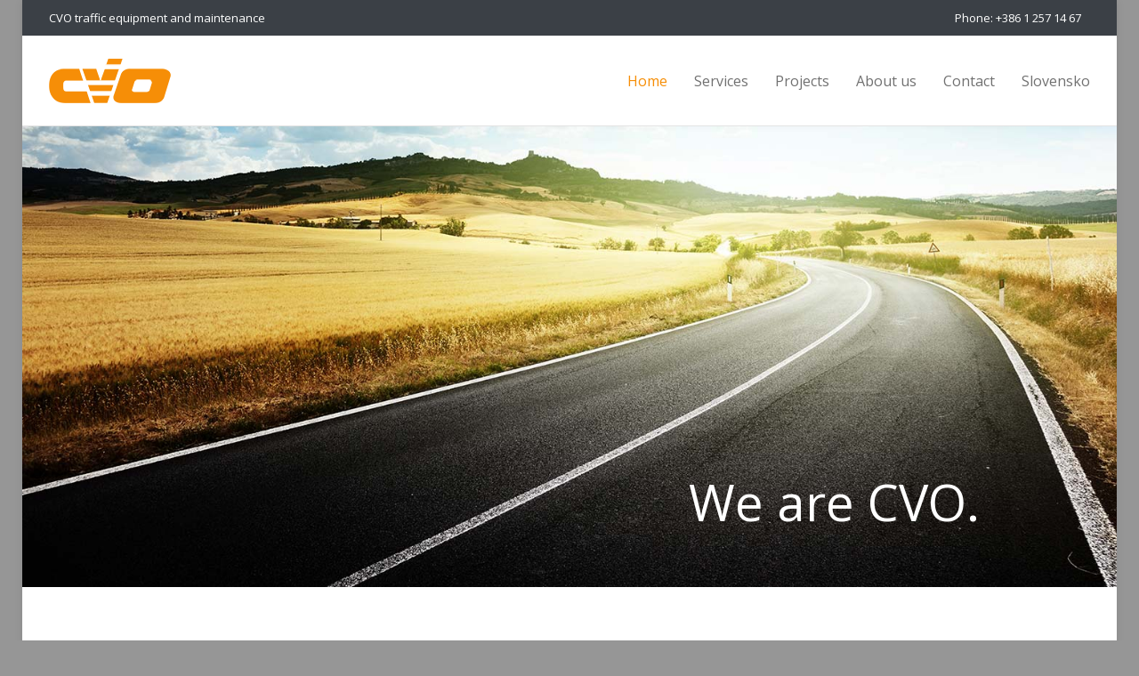

--- FILE ---
content_type: text/html; charset=UTF-8
request_url: http://cvo.si/en/
body_size: 34693
content:
<!DOCTYPE html>
<html lang="en-US">
<head>

    <meta charset="UTF-8" />   
    <title>CVO traffic equipment and maintenance</title>

    <meta name="viewport" content="width=device-width, initial-scale=1, maximum-scale=1">
    
    <link rel="stylesheet" type="text/css" media="all" href="http://cvo.si/en/wp-content/themes/cvo/style.css" />    
	
	    <link rel="shortcut icon" href="http://cvo.si/en/wp-content/uploads/sites/2/2015/06/favicon.png" />
    <style type="text/css" data-type="vc-shortcodes-custom-css">.vc_custom_1433109153417{margin-bottom: 0px !important;padding-top: 40px !important;background-color: #f5f5f5 !important;}.vc_custom_1433109253738{margin-bottom: 0px !important;padding-top: 30px !important;padding-bottom: 60px !important;background: #f5f5f5 url(http://veented.com/workshops/renown10/wp-content/uploads/2014/03/geometry.png?id=1800) !important;border-color: #ffffff !important;border-style: solid !important;}.vc_custom_1433108496676{padding-top: 140px !important;padding-bottom: 110px !important;background: #f4f4f4 url(http://cvo.si/en/wp-content/uploads/sites/2/2014/03/forest.jpg?id=1915) !important;background-position: center !important;background-repeat: no-repeat !important;background-size: cover !important;border-color: #e9e9e9 !important;border-style: solid !important;}.vc_custom_1433117044007{margin-top: 60px !important;margin-bottom: 15px !important;}.vc_custom_1434135499951{margin-top: 80px !important;}.vc_custom_1422358300153{padding: 20px !important;background-color: #ffffff !important;}.vc_custom_1422358308870{padding: 20px !important;background-color: #ffffff !important;}.vc_custom_1422358320916{padding: 20px !important;background-color: #ffffff !important;}</style><link rel='dns-prefetch' href='//fonts.googleapis.com' />
<link rel='dns-prefetch' href='//s.w.org' />
<link rel="alternate" type="application/rss+xml" title="CVO traffic equipment and maintenance &raquo; Feed" href="http://cvo.si/en/feed/" />
<link rel="alternate" type="application/rss+xml" title="CVO traffic equipment and maintenance &raquo; Comments Feed" href="http://cvo.si/en/comments/feed/" />
<link rel="alternate" type="application/rss+xml" title="CVO traffic equipment and maintenance &raquo; Home Comments Feed" href="http://cvo.si/en/home/feed/" />
		<script type="text/javascript">
			window._wpemojiSettings = {"baseUrl":"https:\/\/s.w.org\/images\/core\/emoji\/2.3\/72x72\/","ext":".png","svgUrl":"https:\/\/s.w.org\/images\/core\/emoji\/2.3\/svg\/","svgExt":".svg","source":{"concatemoji":"http:\/\/cvo.si\/en\/wp-includes\/js\/wp-emoji-release.min.js?ver=4.8.25"}};
			!function(t,a,e){var r,i,n,o=a.createElement("canvas"),l=o.getContext&&o.getContext("2d");function c(t){var e=a.createElement("script");e.src=t,e.defer=e.type="text/javascript",a.getElementsByTagName("head")[0].appendChild(e)}for(n=Array("flag","emoji4"),e.supports={everything:!0,everythingExceptFlag:!0},i=0;i<n.length;i++)e.supports[n[i]]=function(t){var e,a=String.fromCharCode;if(!l||!l.fillText)return!1;switch(l.clearRect(0,0,o.width,o.height),l.textBaseline="top",l.font="600 32px Arial",t){case"flag":return(l.fillText(a(55356,56826,55356,56819),0,0),e=o.toDataURL(),l.clearRect(0,0,o.width,o.height),l.fillText(a(55356,56826,8203,55356,56819),0,0),e===o.toDataURL())?!1:(l.clearRect(0,0,o.width,o.height),l.fillText(a(55356,57332,56128,56423,56128,56418,56128,56421,56128,56430,56128,56423,56128,56447),0,0),e=o.toDataURL(),l.clearRect(0,0,o.width,o.height),l.fillText(a(55356,57332,8203,56128,56423,8203,56128,56418,8203,56128,56421,8203,56128,56430,8203,56128,56423,8203,56128,56447),0,0),e!==o.toDataURL());case"emoji4":return l.fillText(a(55358,56794,8205,9794,65039),0,0),e=o.toDataURL(),l.clearRect(0,0,o.width,o.height),l.fillText(a(55358,56794,8203,9794,65039),0,0),e!==o.toDataURL()}return!1}(n[i]),e.supports.everything=e.supports.everything&&e.supports[n[i]],"flag"!==n[i]&&(e.supports.everythingExceptFlag=e.supports.everythingExceptFlag&&e.supports[n[i]]);e.supports.everythingExceptFlag=e.supports.everythingExceptFlag&&!e.supports.flag,e.DOMReady=!1,e.readyCallback=function(){e.DOMReady=!0},e.supports.everything||(r=function(){e.readyCallback()},a.addEventListener?(a.addEventListener("DOMContentLoaded",r,!1),t.addEventListener("load",r,!1)):(t.attachEvent("onload",r),a.attachEvent("onreadystatechange",function(){"complete"===a.readyState&&e.readyCallback()})),(r=e.source||{}).concatemoji?c(r.concatemoji):r.wpemoji&&r.twemoji&&(c(r.twemoji),c(r.wpemoji)))}(window,document,window._wpemojiSettings);
		</script>
		<style type="text/css">
img.wp-smiley,
img.emoji {
	display: inline !important;
	border: none !important;
	box-shadow: none !important;
	height: 1em !important;
	width: 1em !important;
	margin: 0 .07em !important;
	vertical-align: -0.1em !important;
	background: none !important;
	padding: 0 !important;
}
</style>
<link rel='stylesheet' id='contact-form-7-css'  href='http://cvo.si/en/wp-content/plugins/contact-form-7/includes/css/styles.css?ver=4.8.1' type='text/css' media='all' />
<link rel='stylesheet' id='rs-plugin-settings-css'  href='http://cvo.si/en/wp-content/plugins/revslider/rs-plugin/css/settings.css?rev=4.6.0&#038;ver=4.8.25' type='text/css' media='all' />
<style id='rs-plugin-settings-inline-css' type='text/css'>
.tp-caption a{color:#ff7302;text-shadow:none;-webkit-transition:all 0.2s ease-out;-moz-transition:all 0.2s ease-out;-o-transition:all 0.2s ease-out;-ms-transition:all 0.2s ease-out}.tp-caption a:hover{color:#ffa902}
</style>
<link rel='stylesheet' id='google-font-body-css'  href='http://fonts.googleapis.com/css?family=Open+Sans&#038;ver=4.8.25' type='text/css' media='all' />
<link rel='stylesheet' id='google-font-heading-css'  href='http://fonts.googleapis.com/css?family=PT+Sans%3A300%2C400&#038;ver=4.8.25' type='text/css' media='all' />
<link rel='stylesheet' id='shortcodes-css'  href='http://cvo.si/en/wp-content/themes/cvo/css/shortcodes.css?ver=4.8.25' type='text/css' media='all' />
<link rel='stylesheet' id='prettyPhoto-css'  href='http://cvo.si/en/wp-content/themes/cvo/css/scripts/prettyPhoto.css?ver=4.8.25' type='text/css' media='all' />
<link rel='stylesheet' id='font-awesome-css'  href='http://cvo.si/en/wp-content/themes/cvo/css/font-awesome/css/font-awesome.min.css?ver=4.8.25' type='text/css' media='all' />
<link rel='stylesheet' id='style-dynamic-css'  href='http://cvo.si/en/wp-content/themes/cvo/css/style-dynamic.php?ver=4.8.25' type='text/css' media='all' />
<link rel='stylesheet' id='responsive-css'  href='http://cvo.si/en/wp-content/themes/cvo/css/responsive.css?ver=4.8.25' type='text/css' media='all' />
<script type='text/javascript' src='http://cvo.si/en/wp-includes/js/jquery/jquery.js?ver=1.12.4'></script>
<script type='text/javascript' src='http://cvo.si/en/wp-includes/js/jquery/jquery-migrate.min.js?ver=1.4.1'></script>
<script type='text/javascript' src='http://cvo.si/en/wp-content/plugins/revslider/rs-plugin/js/jquery.themepunch.tools.min.js?rev=4.6.0&#038;ver=4.8.25'></script>
<script type='text/javascript' src='http://cvo.si/en/wp-content/plugins/revslider/rs-plugin/js/jquery.themepunch.revolution.min.js?rev=4.6.0&#038;ver=4.8.25'></script>
<script type='text/javascript' src='http://cvo.si/en/wp-content/themes/cvo/js/jquery.custom.js?ver=4.8.25'></script>
<script type='text/javascript' src='http://cvo.si/en/wp-content/themes/cvo/js/jquery.shortcodes.js?ver=4.8.25'></script>
<script type='text/javascript' src='http://cvo.si/en/wp-content/themes/cvo/js/jquery.prettyPhoto.js?ver=4.8.25'></script>
<script type='text/javascript' src='http://cvo.si/en/wp-content/themes/cvo/js/jquery.carouFredSel.min.js?ver=4.8.25'></script>
<script type='text/javascript' src='http://cvo.si/en/wp-content/themes/cvo/js/jquery.easing.1.3.js?ver=4.8.25'></script>
<script type='text/javascript' src='http://cvo.si/en/wp-content/themes/cvo/js/jquery.appear.js?ver=4.8.25'></script>
<script type='text/javascript' src='http://cvo.si/en/wp-content/themes/cvo/js/jquery.dcmegamenu.js?ver=4.8.25'></script>
<link rel='https://api.w.org/' href='http://cvo.si/en/wp-json/' />
<link rel="EditURI" type="application/rsd+xml" title="RSD" href="http://cvo.si/en/xmlrpc.php?rsd" />
<link rel="wlwmanifest" type="application/wlwmanifest+xml" href="http://cvo.si/en/wp-includes/wlwmanifest.xml" /> 
<meta name="generator" content="WordPress 4.8.25" />
<link rel="canonical" href="http://cvo.si/en/" />
<link rel='shortlink' href='http://cvo.si/en/' />
<link rel="alternate" type="application/json+oembed" href="http://cvo.si/en/wp-json/oembed/1.0/embed?url=http%3A%2F%2Fcvo.si%2Fen%2F" />
<link rel="alternate" type="text/xml+oembed" href="http://cvo.si/en/wp-json/oembed/1.0/embed?url=http%3A%2F%2Fcvo.si%2Fen%2F&#038;format=xml" />
<script type="text/javascript">
(function(url){
	if(/(?:Chrome\/26\.0\.1410\.63 Safari\/537\.31|WordfenceTestMonBot)/.test(navigator.userAgent)){ return; }
	var addEvent = function(evt, handler) {
		if (window.addEventListener) {
			document.addEventListener(evt, handler, false);
		} else if (window.attachEvent) {
			document.attachEvent('on' + evt, handler);
		}
	};
	var removeEvent = function(evt, handler) {
		if (window.removeEventListener) {
			document.removeEventListener(evt, handler, false);
		} else if (window.detachEvent) {
			document.detachEvent('on' + evt, handler);
		}
	};
	var evts = 'contextmenu dblclick drag dragend dragenter dragleave dragover dragstart drop keydown keypress keyup mousedown mousemove mouseout mouseover mouseup mousewheel scroll'.split(' ');
	var logHuman = function() {
		var wfscr = document.createElement('script');
		wfscr.type = 'text/javascript';
		wfscr.async = true;
		wfscr.src = url + '&r=' + Math.random();
		(document.getElementsByTagName('head')[0]||document.getElementsByTagName('body')[0]).appendChild(wfscr);
		for (var i = 0; i < evts.length; i++) {
			removeEvent(evts[i], logHuman);
		}
	};
	for (var i = 0; i < evts.length; i++) {
		addEvent(evts[i], logHuman);
	}
})('//cvo.si/en/?wordfence_logHuman=1&hid=F61DBAFB1EE94548C2C04E3F8441E28A');
</script><meta name="generator" content="Powered by Visual Composer - drag and drop page builder for WordPress."/>
        

</head>

<body class="home page-template-default page page-id-945 wpb-js-composer js-comp-ver-4.1.2 vc_responsive">

<div id="wrapper" class="header-style-default vntd-boxed-layout">
<header class="navbar fixed-navbar">	
	<div id="topbar" class="navbar-inner topbar">
	<div class="container">
		<div class="row">
			<div class="topbar-left span6">			
				<div class="topbar-section topbar-text"><span class="topbar-text">CVO traffic equipment and maintenance</span></div>				
			</div>
			
			<div class="topbar-right span6">
				<div class="topbar-section topbar-text"><span class="topbar-text">Phone: +386 1 257 14 67</span></div>			</div>
		</div>
		
	</div>
</div>
	<div id="header-main">	
		<div class="container">
			
			<div id="logo">
				<a href="http://cvo.si/en">
					<img class="vntd-logo-img" src="http://cvo.si/en/wp-content/uploads/sites/2/2015/02/cvologo.png" alt="CVO traffic equipment and maintenance" style="height:50px;"><img class="vntd-retina-logo-img" src="http://dev.amnesia.si/cvo/wp-content/uploads/2015/02/cvoretina.png" alt="CVO traffic equipment and maintenance" style="height:50px;">				</a>
							</div>
			<div id="navigation">			
				<div class="menu-main-navigation-container"><ul id="menu-main-navigation" class="menu"><li id="menu-item-2314" class="menu-item menu-item-type-post_type menu-item-object-page menu-item-home current-menu-item page_item page-item-945 current_page_item menu-item-2314"><a href="http://cvo.si/en/">Home</a></li>
<li id="menu-item-2316" class="menu-item menu-item-type-post_type menu-item-object-page menu-item-2316"><a href="http://cvo.si/en/services/">Services</a></li>
<li id="menu-item-2318" class="menu-item menu-item-type-post_type menu-item-object-page menu-item-2318"><a href="http://cvo.si/en/projects/">Projects</a></li>
<li id="menu-item-2317" class="menu-item menu-item-type-post_type menu-item-object-page menu-item-2317"><a href="http://cvo.si/en/about-us/">About us</a></li>
<li id="menu-item-2315" class="menu-item menu-item-type-post_type menu-item-object-page menu-item-2315"><a href="http://cvo.si/en/contact/">Contact</a></li>
<li id="menu-item-2397" class="menu-item menu-item-type-custom menu-item-object-custom menu-item-2397"><a href="http://cvo.si/">Slovensko</a></li>
</ul></div>				
			</div>	
			<div id="vntd-mobile-nav-toggle"><i class="fa fa-bars"></i></div>			
		</div>
				<div id="mobile-navigation" class="container">
			<div class="menu-main-navigation-container"><ul id="menu-main-navigation-1" class="menu"><li class="menu-item menu-item-type-post_type menu-item-object-page menu-item-home current-menu-item page_item page-item-945 current_page_item menu-item-2314"><a href="http://cvo.si/en/">Home</a></li>
<li class="menu-item menu-item-type-post_type menu-item-object-page menu-item-2316"><a href="http://cvo.si/en/services/">Services</a></li>
<li class="menu-item menu-item-type-post_type menu-item-object-page menu-item-2318"><a href="http://cvo.si/en/projects/">Projects</a></li>
<li class="menu-item menu-item-type-post_type menu-item-object-page menu-item-2317"><a href="http://cvo.si/en/about-us/">About us</a></li>
<li class="menu-item menu-item-type-post_type menu-item-object-page menu-item-2315"><a href="http://cvo.si/en/contact/">Contact</a></li>
<li class="menu-item menu-item-type-custom menu-item-object-custom menu-item-2397"><a href="http://cvo.si/">Slovensko</a></li>
</ul></div>		</div>	
		</div>
</header>
<div id="main-wrap" class="fixed-top">

	<div id="page-header-slider"><!-- START REVOLUTION SLIDER 4.6.0 fullwidth mode -->

<div id="rev_slider_1_1_wrapper" class="rev_slider_wrapper fullwidthbanner-container" style="margin:0px auto;background-color:#ededed;padding:0px;margin-top:0px;margin-bottom:0px;max-height:520px;">
	<div id="rev_slider_1_1" class="rev_slider fullwidthabanner" style="display:none;max-height:520px;height:520px;">
<ul>	<!-- SLIDE  -->
	<li data-transition="slidedown" data-slotamount="7" data-masterspeed="300"  data-saveperformance="off" >
		<!-- MAIN IMAGE -->
		<img src="http://cvo.si/en/wp-content/uploads/sites/2/2015/06/hero-2.jpg"  alt="hero-2"  data-bgposition="center bottom" data-bgfit="cover" data-bgrepeat="no-repeat">
		<!-- LAYERS -->

		<!-- LAYER NR. 1 -->
		<div class="tp-caption medium_light_white tp-fade tp-resizeme"
			 data-x="center" data-hoffset="297"
			 data-y="bottom" data-voffset="-78"
			data-speed="400"
			data-start="1000"
			data-easing="Power3.easeInOut"
			data-splitin="none"
			data-splitout="words"
			data-elementdelay="0.1"
			data-endelementdelay="0.1"
			 data-end="4600"
 data-endspeed="300"

			style="z-index: 2; max-width: auto; max-height: auto; white-space: nowrap;">We are CVO.
		</div>
	</li>
	<!-- SLIDE  -->
	<li data-transition="slidedown" data-slotamount="7" data-masterspeed="300"  data-saveperformance="off" >
		<!-- MAIN IMAGE -->
		<img src="http://cvo.si/en/wp-content/uploads/sites/2/2015/06/hero-2.1.jpg"  alt="hero-2.1"  data-bgposition="center top" data-bgfit="cover" data-bgrepeat="no-repeat">
		<!-- LAYERS -->

		<!-- LAYER NR. 1 -->
		<div class="tp-caption medium_light_white tp-fade tp-resizeme"
			 data-x="center" data-hoffset="204"
			 data-y="bottom" data-voffset="-106"
			data-speed="400"
			data-start="1000"
			data-easing="Power3.easeInOut"
			data-splitin="none"
			data-splitout="words"
			data-elementdelay="0.1"
			data-endelementdelay="0.1"
			 data-end="4600"
 data-endspeed="300"

			style="z-index: 2; max-width: auto; max-height: auto; white-space: nowrap;">We care about your safety.
		</div>
	</li>
	<!-- SLIDE  -->
	<li data-transition="slideup" data-slotamount="7" data-masterspeed="300"  data-saveperformance="off" >
		<!-- MAIN IMAGE -->
		<img src="http://cvo.si/en/wp-content/uploads/sites/2/2015/06/hero-bus.jpg"  alt="hero-bus"  data-bgposition="center center" data-bgfit="cover" data-bgrepeat="no-repeat">
		<!-- LAYERS -->
	</li>
	<!-- SLIDE  -->
	<li data-transition="slideleft" data-slotamount="7" data-masterspeed="300"  data-saveperformance="off" >
		<!-- MAIN IMAGE -->
		<img src="http://cvo.si/en/wp-content/uploads/sites/2/2015/06/hero-5.1.jpg"  alt="hero-5.1"  data-bgposition="center center" data-bgfit="cover" data-bgrepeat="no-repeat">
		<!-- LAYERS -->
	</li>
	<!-- SLIDE  -->
	<li data-transition="slidedown" data-slotamount="7" data-masterspeed="300"  data-saveperformance="off" >
		<!-- MAIN IMAGE -->
		<img src="http://cvo.si/en/wp-content/uploads/sites/2/2015/06/hero-8.jpg"  alt="hero-8"  data-bgposition="center center" data-bgfit="cover" data-bgrepeat="no-repeat">
		<!-- LAYERS -->
	</li>
	<!-- SLIDE  -->
	<li data-transition="slideup" data-slotamount="7" data-masterspeed="300"  data-saveperformance="off" >
		<!-- MAIN IMAGE -->
		<img src="http://cvo.si/en/wp-content/uploads/sites/2/2015/06/hero-7.jpg"  alt="hero-7"  data-bgposition="center center" data-bgfit="cover" data-bgrepeat="no-repeat">
		<!-- LAYERS -->
	</li>
	<!-- SLIDE  -->
	<li data-transition="slideleft" data-slotamount="7" data-masterspeed="300"  data-saveperformance="off" >
		<!-- MAIN IMAGE -->
		<img src="http://cvo.si/en/wp-content/uploads/sites/2/2015/06/hero-6.jpg"  alt="hero-6"  data-bgposition="center center" data-bgfit="cover" data-bgrepeat="no-repeat">
		<!-- LAYERS -->
	</li>
</ul>
<div class="tp-bannertimer tp-bottom"></div>	</div>

			<script type="text/javascript">

				/******************************************
					-	PREPARE PLACEHOLDER FOR SLIDER	-
				******************************************/
				

				var setREVStartSize = function() {
					var	tpopt = new Object();
						tpopt.startwidth = 1170;
						tpopt.startheight = 520;
						tpopt.container = jQuery('#rev_slider_1_1');
						tpopt.fullScreen = "off";
						tpopt.forceFullWidth="off";

					tpopt.container.closest(".rev_slider_wrapper").css({height:tpopt.container.height()});tpopt.width=parseInt(tpopt.container.width(),0);tpopt.height=parseInt(tpopt.container.height(),0);tpopt.bw=tpopt.width/tpopt.startwidth;tpopt.bh=tpopt.height/tpopt.startheight;if(tpopt.bh>tpopt.bw)tpopt.bh=tpopt.bw;if(tpopt.bh<tpopt.bw)tpopt.bw=tpopt.bh;if(tpopt.bw<tpopt.bh)tpopt.bh=tpopt.bw;if(tpopt.bh>1){tpopt.bw=1;tpopt.bh=1}if(tpopt.bw>1){tpopt.bw=1;tpopt.bh=1}tpopt.height=Math.round(tpopt.startheight*(tpopt.width/tpopt.startwidth));if(tpopt.height>tpopt.startheight&&tpopt.autoHeight!="on")tpopt.height=tpopt.startheight;if(tpopt.fullScreen=="on"){tpopt.height=tpopt.bw*tpopt.startheight;var cow=tpopt.container.parent().width();var coh=jQuery(window).height();if(tpopt.fullScreenOffsetContainer!=undefined){try{var offcontainers=tpopt.fullScreenOffsetContainer.split(",");jQuery.each(offcontainers,function(e,t){coh=coh-jQuery(t).outerHeight(true);if(coh<tpopt.minFullScreenHeight)coh=tpopt.minFullScreenHeight})}catch(e){}}tpopt.container.parent().height(coh);tpopt.container.height(coh);tpopt.container.closest(".rev_slider_wrapper").height(coh);tpopt.container.closest(".forcefullwidth_wrapper_tp_banner").find(".tp-fullwidth-forcer").height(coh);tpopt.container.css({height:"100%"});tpopt.height=coh;}else{tpopt.container.height(tpopt.height);tpopt.container.closest(".rev_slider_wrapper").height(tpopt.height);tpopt.container.closest(".forcefullwidth_wrapper_tp_banner").find(".tp-fullwidth-forcer").height(tpopt.height);}
				};

				/* CALL PLACEHOLDER */
				setREVStartSize();


				var tpj=jQuery;
				tpj.noConflict();
				var revapi1;

				tpj(document).ready(function() {

				if(tpj('#rev_slider_1_1').revolution == undefined)
					revslider_showDoubleJqueryError('#rev_slider_1_1');
				else
				   revapi1 = tpj('#rev_slider_1_1').show().revolution(
					{
						dottedOverlay:"none",
						delay:5000,
						startwidth:1170,
						startheight:520,
						hideThumbs:200,

						thumbWidth:100,
						thumbHeight:50,
						thumbAmount:5,
						
												
						simplifyAll:"off",

						navigationType:"bullet",
						navigationArrows:"solo",
						navigationStyle:"round",

						touchenabled:"on",
						onHoverStop:"off",
						nextSlideOnWindowFocus:"off",

						swipe_threshold: 75,
						swipe_min_touches: 1,
						drag_block_vertical: false,
						
												
												
						keyboardNavigation:"off",

						navigationHAlign:"center",
						navigationVAlign:"bottom",
						navigationHOffset:0,
						navigationVOffset:20,

						soloArrowLeftHalign:"left",
						soloArrowLeftValign:"center",
						soloArrowLeftHOffset:20,
						soloArrowLeftVOffset:0,

						soloArrowRightHalign:"right",
						soloArrowRightValign:"center",
						soloArrowRightHOffset:20,
						soloArrowRightVOffset:0,

						shadow:0,
						fullWidth:"on",
						fullScreen:"off",

						spinner:"spinner4",
						
						stopLoop:"off",
						stopAfterLoops:-1,
						stopAtSlide:-1,

						shuffle:"off",

						autoHeight:"off",
						forceFullWidth:"off",
						
						
						
						hideThumbsOnMobile:"off",
						hideNavDelayOnMobile:1500,
						hideBulletsOnMobile:"off",
						hideArrowsOnMobile:"off",
						hideThumbsUnderResolution:0,

												hideSliderAtLimit:0,
						hideCaptionAtLimit:0,
						hideAllCaptionAtLilmit:0,
						startWithSlide:0					});



					
				});	/*ready*/

			</script>


			<style type="text/css">
	#rev_slider_1_1_wrapper .tp-loader.spinner4 div { background-color: #FFFFFF !important; }
</style>
</div><!-- END REVOLUTION SLIDER --></div>	
<div id="content">
<div class="page-content container fullwidth ">
	
	<div class="wpb_row vc_row-fluid">
	<div class="vc_span4 wpb_column column_container vc_custom_1422358300153">
		<div class="wpb_wrapper">
			<div class="vntd-icon-box icon-box-fullwidth icon-box-centered"><i class="fa fa-road"></i><h4 class="icon-box-title">Road markings</h4><p class="icon-description">Laying of thin-layer, thick-layer and prefabricated road markings, and removal of all types of road markings.</p></div>
		</div> 
	</div> 

	<div class="vc_span4 wpb_column column_container vc_custom_1422358308870">
		<div class="wpb_wrapper">
			<div class="vntd-icon-box icon-box-fullwidth icon-box-centered"><i class="fa fa-arrow-circle-o-up"></i><h4 class="icon-box-title">Vertical signalization</h4><p class="icon-description">Supply and installation of vertical traffic and non-traffic signalization.</p></div>
		</div> 
	</div> 

	<div class="vc_span4 wpb_column column_container vc_custom_1422358320916">
		<div class="wpb_wrapper">
			<div class="vntd-icon-box icon-box-fullwidth icon-box-centered"><i class="fa fa-car"></i><h4 class="icon-box-title">Traffic safety</h4><p class="icon-description">Supply of traffic equipment, production of scientific papers on temporary traffic regulation, preparation of projects for entry into official records (road data bank), placement of road barriers.</p></div>
		</div> 
	</div> 
</div><div class="wpb_row vc_row-fluid vc_custom_1433109153417 vntd-row-fullwidth"><div class="vntd-fullwidth-row-inner">
	<div class="vc_span12 wpb_column column_container">
		<div class="wpb_wrapper">
			<div class="vntd-special-heading vntd-special-heading-center"><h2>Projects</h2><span>Our latest projects</span></div>
		</div> 
	</div> 
</div></div><div class="wpb_row vc_row-fluid vc_custom_1433109253738 vntd-row-fullwidth"><div class="vntd-fullwidth-row-inner">
	<div class="vc_span3 wpb_column column_container">
		<div class="wpb_wrapper">
			
	<div class="wpb_text_column wpb_content_element ">
		<div class="wpb_wrapper">
			<h4><strong>ČRNOMELJ BYPASS</strong></h4>
<p><img class="alignnone size-full wp-image-2118" src="http://cvo.si/en/wp-content/uploads/sites/2/2014/03/obvoznica-crnomelj-small.jpg" alt="obvoznica-crnomelj-small" width="300" height="200" /></p>
<p>The project included the construction of thick-layer longitudinal and transversal hot plastic markings with additionally added glass beads for improved night visibility&#8230;</p>
<a href="http://cvo.si/en/projects/crnomelj-bypass/"_self class="vntd-button vntd-bgcolor-accent vntd-button-medium "><i class="fa fa-chevron-right"></i>More about the project</a>

		</div> 
	</div> 
		</div> 
	</div> 

	<div class="vc_span3 wpb_column column_container">
		<div class="wpb_wrapper">
			
	<div class="wpb_text_column wpb_content_element ">
		<div class="wpb_wrapper">
			<h4><strong>MARKOVEC TUNNEL</strong></h4>
<p><img class="alignnone size-full wp-image-2117" src="http://cvo.si/en/wp-content/uploads/sites/2/2014/03/markovec-small.jpg" alt="markovec-small" width="300" height="200" /></p>
<p>In the newly built Markovec Tunnel, we executed the following works: cleaning and removal of agents against evaporation of water from the ground, supply and installation of &#8230;</p>
<a href="http://cvo.si/en/projects/markovec-tunnel/"_self class="vntd-button vntd-bgcolor-accent vntd-button-medium "><i class="fa fa-chevron-right"></i>More about the project</a>

		</div> 
	</div> 
		</div> 
	</div> 

	<div class="vc_span3 wpb_column column_container">
		<div class="wpb_wrapper">
			
	<div class="wpb_text_column wpb_content_element ">
		<div class="wpb_wrapper">
			<h4><strong>VELENJKA SHOPPING CENTRE</strong></h4>
<p><img class="alignnone wp-image-2122 size-full" src="http://cvo.si/en/wp-content/uploads/sites/2/2014/03/velenjka-small.jpg" alt="" width="300" height="200" /></p>
<p>In the largest shopping centre in Velenje, we executed the following works: marking of traffic routes and parking spaces with a one-component paint &#8230;</p>
<a href="http://cvo.si/en/projects/velenjka-shopping-centre/"_self class="vntd-button vntd-bgcolor-accent vntd-button-medium "><i class="fa fa-chevron-right"></i>More about the project</a>

		</div> 
	</div> 
		</div> 
	</div> 

	<div class="vc_span3 wpb_column column_container">
		<div class="wpb_wrapper">
			
	<div class="wpb_text_column wpb_content_element ">
		<div class="wpb_wrapper">
			<h4><strong>POTOK-SNOVIK JUNCTION</strong></h4>
<p><img class="alignnone size-full wp-image-2133" src="http://cvo.si/en/wp-content/uploads/sites/2/2014/03/potok-snovik-small.jpg" alt="potok-snovik-small" width="300" height="200" /></p>
<p>In arranging the junction of the local road Potok – Snovik to the regional road Kamnik – Ločica we executed the following works: application of thin-layer longitudinal and  &#8230;</p>
<a href="http://cvo.si/en/projects/junction-of-the-local-road-potok-snovik/"_self class="vntd-button vntd-bgcolor-accent vntd-button-medium "><i class="fa fa-chevron-right"></i>More about the project</a>

		</div> 
	</div> 
		</div> 
	</div> 
</div></div><div class="wpb_row vc_row-fluid vc_custom_1433108496676 vntd-row-fullwidth vntd-parallax vntd-row-white"><div class="vntd-fullwidth-row-inner">
	<div class="vc_span12 wpb_column column_container">
		<div class="wpb_wrapper">
			<div class="vntd-special-heading vntd-special-heading-center"><h2>Safety is a top priority</h2><span>We ensure quality enabling freedom from care</span></div>
		</div> 
	</div> 
</div></div><div class="wpb_row vc_row-fluid vc_custom_1433117044007">
	<div class="vc_span12 wpb_column column_container">
		<div class="wpb_wrapper">
			<div class="vntd-special-heading vntd-special-heading-center"><h2>Our services</h2><span>What you can expect from us</span></div>
		</div> 
	</div> 
</div><div class="wpb_row vc_row-fluid">
	<div class="vc_span4 wpb_column column_container">
		<div class="wpb_wrapper">
			<div class="vntd-icon-box icon-box-fullwidth icon-box-bordered"><a href="http://cvo.si/en/services/#thin" target="_self" title="Thin-layer road markings"><i class="fa fa-minus vntd-border-accent vntd-color-accent"></i><h4 class="icon-box-title">Thin-layer road markings</h4></a><p class="icon-description"></p></div>
		</div> 
	</div> 

	<div class="vc_span4 wpb_column column_container">
		<div class="wpb_wrapper">
			<div class="vntd-icon-box icon-box-fullwidth icon-box-bordered"><a href="http://cvo.si/en/services/#thick" target="_self" title="Thick-layer road markings"><i class="fa fa-bars vntd-border-accent vntd-color-accent"></i><h4 class="icon-box-title">Thick-layer road markings</h4></a><p class="icon-description"></p></div>
		</div> 
	</div> 

	<div class="vc_span4 wpb_column column_container">
		<div class="wpb_wrapper">
			<div class="vntd-icon-box icon-box-fullwidth icon-box-bordered"><a href="http://cvo.si/en/services/#prefabricated" target="_self" title="Prefabricated road markings"><i class="fa fa-tasks vntd-border-accent vntd-color-accent"></i><h4 class="icon-box-title">Prefabricated road markings</h4></a><p class="icon-description"></p></div>
		</div> 
	</div> 
</div><div class="wpb_row vc_row-fluid">
	<div class="vc_span4 wpb_column column_container">
		<div class="wpb_wrapper">
			<div class="vntd-icon-box icon-box-fullwidth icon-box-bordered"><a href="http://cvo.si/en/services/#cycle" target="_self" title="Coatings for cycle lanes"><i class="fa fa-exchange vntd-border-accent vntd-color-accent"></i><h4 class="icon-box-title">Coatings for cycle lanes</h4></a><p class="icon-description"></p></div>
		</div> 
	</div> 

	<div class="vc_span4 wpb_column column_container">
		<div class="wpb_wrapper">
			<div class="vntd-icon-box icon-box-fullwidth icon-box-bordered"><a href="http://cvo.si/en/services/#traffic" target="_self" title="Papers on temporary traffic regulation"><i class="fa fa-book vntd-border-accent vntd-color-accent"></i><h4 class="icon-box-title">Papers on temporary traffic regulation</h4></a><p class="icon-description"></p></div>
		</div> 
	</div> 

	<div class="vc_span4 wpb_column column_container">
		<div class="wpb_wrapper">
			<div class="vntd-icon-box icon-box-fullwidth icon-box-bordered"><a href="http://cvo.si/en/services/#equipment" target="_self" title="Traffic equipment"><i class="fa fa-lightbulb-o vntd-border-accent vntd-color-accent"></i><h4 class="icon-box-title">Traffic equipment</h4></a><p class="icon-description"></p></div>
		</div> 
	</div> 
</div><div class="wpb_row vc_row-fluid">
	<div class="vc_span4 wpb_column column_container">
		<div class="wpb_wrapper">
			<div class="vntd-icon-box icon-box-fullwidth icon-box-bordered"><a href="http://cvo.si/en/services/#winter" target="_self" title="Winter road maintenance"><i class="fa fa-wrench vntd-border-accent vntd-color-accent"></i><h4 class="icon-box-title">Winter road maintenance</h4></a><p class="icon-description"></p></div>
		</div> 
	</div> 

	<div class="vc_span4 wpb_column column_container">
		<div class="wpb_wrapper">
			<div class="vntd-icon-box icon-box-fullwidth icon-box-bordered"><a href="http://cvo.si/en/services/#painting" target="_self" title="Painting works"><i class="fa fa-tint vntd-border-accent vntd-color-accent"></i><h4 class="icon-box-title">Painting works</h4></a><p class="icon-description"></p></div>
		</div> 
	</div> 

	<div class="vc_span4 wpb_column column_container">
		<div class="wpb_wrapper">
			<div class="vntd-icon-box icon-box-fullwidth icon-box-bordered"><a href="http://cvo.si/en/services/#art" target="_self" title="Artistic interior design"><i class="fa fa-picture-o vntd-border-accent vntd-color-accent"></i><h4 class="icon-box-title">Artistic interior design</h4></a><p class="icon-description"></p></div>
		</div> 
	</div> 
</div><div class="wpb_row vc_row-fluid vc_custom_1434135499951">
	<div class="vc_span12 wpb_column column_container">
		<div class="wpb_wrapper">
			<div class="vntd-button-holder vntd-button-centered"><a href="http://cvo.si/en/services/"_self class="vntd-button vntd-bgcolor-accent vntd-button-large "><i class="fa fa-chevron-right"></i>More about services</a></div>
		</div> 
	</div> 
</div>

</div>	

</div><!--</div>-->
</div>

<footer>
	
	<div id="footer-widgets" class="container">
		<div class="vntd-span3"><div class="sidebar-widget"><h4>FULL NAME OF THE COMPANY</h4>			<div class="textwidget">CVO prometna oprema in vzdrževanje, d.o.o.</div>
		</div></div><div class="vntd-span3"><div class="sidebar-widget"><h4>ADDRESS</h4>			<div class="textwidget"><p>Cesta v Mestni log 88a, 1000 Ljubljana</p>
</div>
		</div></div><div class="vntd-span3"><div class="sidebar-widget"><h4>CURRENT ACCOUNT</h4>			<div class="textwidget">SI56 2900 0005 1359 029 (UNICREDIT)</div>
		</div></div><div class="vntd-span3 vntd-span-last"><div class="sidebar-widget"><h4>TAX AND REGISTRATION</h4>			<div class="textwidget"><p>Tax: SI 79918590<br />
Registration: 6658741000</p>
</div>
		</div></div>	</div>	

</footer>

<div id="subfooter">
	<div class="container">
		 
		<div class="copyright">
			<p>© 2023 <a href='http://cvo.si/'>CVO d.o.o.</a> - All right reserved.</p>
		</div>
		
				
	</div>
</div>

</div> <!-- End Wrapper -->

<a href="#top" id="scroll-to-top" class="fa fa-angle-up"></a>
<div class="revsliderstyles"><style type="text/css">.tp-caption.medium_light_white{font-size:56px;line-height:36px;font-weight:300;font-family:Arial,Helvetica,sans-serif;color:rgb(255,255,255);text-decoration:none;padding:0px;background-color:transparent;border-width:0px;border-color:rgb(255,214,88);border-style:none}.medium_light_white{font-size:56px;line-height:36px;font-weight:300;font-family:Arial,Helvetica,sans-serif;color:rgb(255,255,255);text-decoration:none;padding:0px;background-color:transparent;border-width:0px;border-color:rgb(255,214,88);border-style:none}</style>
</div><link rel='stylesheet' id='js_composer_front-css'  href='http://cvo.si/en/wp-content/themes/cvo/wpbakery/js_composer/assets/css/js_composer_front.css?ver=4.1.2' type='text/css' media='all' />
<script type='text/javascript'>
/* <![CDATA[ */
var wpcf7 = {"apiSettings":{"root":"http:\/\/cvo.si\/en\/wp-json\/contact-form-7\/v1","namespace":"contact-form-7\/v1"},"recaptcha":{"messages":{"empty":"Please verify that you are not a robot."}}};
/* ]]> */
</script>
<script type='text/javascript' src='http://cvo.si/en/wp-content/plugins/contact-form-7/includes/js/scripts.js?ver=4.8.1'></script>
<script type='text/javascript' src='http://cvo.si/en/wp-includes/js/comment-reply.min.js?ver=4.8.25'></script>
<script type='text/javascript' src='http://cvo.si/en/wp-content/themes/cvo/wpbakery/js_composer/assets/lib/flexslider/jquery.flexslider-min.js?ver=4.1.2'></script>
<script type='text/javascript' src='http://cvo.si/en/wp-content/themes/cvo/wpbakery/js_composer/assets/lib/isotope/jquery.isotope.min.js?ver=4.1.2'></script>
<script type='text/javascript' src='http://cvo.si/en/wp-includes/js/wp-embed.min.js?ver=4.8.25'></script>
<script type='text/javascript' src='http://cvo.si/en/wp-content/themes/cvo/wpbakery/js_composer/assets/js/js_composer_front.js?ver=4.1.2'></script>

</body>
</html>

--- FILE ---
content_type: text/css
request_url: http://cvo.si/en/wp-content/themes/cvo/style.css
body_size: 68062
content:
/*
===============================================

Theme Name: CVO
Version: 1.0.2
Author: amnesia
	
	
	Table of contents:
	
	- CSS Reset
	- General
	- Columns & Layout
	- Common
	- Typography
	- Header
	- Blog
	- Portfolio
	- Footer
	- Shortcodes & Plugins
	
===============================================
*/

/* 
===============================================
	CSS Reset
===============================================
*/

html, body, div, span, applet, object, iframe,
h1, h2, h3, h4, h5, h6, p, blockquote, pre,
a, abbr, acronym, address, big, cite, code,
del, dfn, em, font, ins, kbd, q, s, samp,
small, strike, strong, sub, sup, tt, var,
dl, dt, dd, ol, ul, li,
fieldset, form, label, legend,
table, caption, tbody, tfoot, thead, tr, th, td {
	border: 0;
	font-family: inherit;
	font-size: 100%;
	margin: 0;
	outline: 0;
	padding: 0;
	vertical-align: baseline;
}
:focus {/* remember to define focus styles! */
	outline: 0;
}
ol, ul {
	list-style: none;
}
.page-content > ul {
	list-style-type: disc;
	list-style-position: inside;
	margin-bottom: 30px;
}
table {/* tables still need 'cellspacing="0"' in the markup */
	border-collapse: separate;
	border-spacing: 0;
}
caption, th, td {
	font-weight: normal;
	text-align: left;
}
blockquote:before, blockquote:after,
q:before, q:after {
	content: "";
}
blockquote, q {
	quotes: "" "";
}
a img {
	border: 0;
}
article, aside, details, figcaption, figure,
footer, #header, hgroup, menu, nav, section {
	display: block;
}
p:empty {
	margin-bottom:0;
	display: none;
}



/* 
===============================================
	General
===============================================
*/

body {
	font-family: 'HelveticaNeue', 'Helvetica Neue', Helvetica, Arial;
	color: #777;
	font-size: 14px;
	background-color: #fff;
	line-height: 1.4em;
	-webkit-font-smoothing: antialiased;
}

#wrapper {	
	margin: 0 auto;
	box-shadow: 0 1px 10px rgba(0, 0, 0, 0.07);
	overflow: hidden;
}

#wrapper.vntd-boxed-layout,
#wrapper.vntd-boxed-layout .navbar {
	width:1230px;
}

.page-content {
	line-height: 1.75em;
}

#content-wrap {
	padding-top: 30px;
}

.fixed-top {
	padding-top: 110px;
}

.inner {
	width: 940px;
	margin: 0 auto;
	padding: 0 30px;
}

a {
	color: #333;
	text-decoration: none;
	transition: color 0.2s, background-color 0.2s;
	-moz-transition: color 0.2s, background-color 0.2s;
	-webkit-transition: color 0.2s, background-color 0.2s;
	-o-transition: color 0.2s, background-color 0.2s;
}

a:hover {
	color: #74E7B4;
	color: #5EC3FF;
}

img {
	height: auto;
	border-radius: 2px;-webkit-border-radius: 2px; -moz-border-radius: 2px; display: block; max-width: 100%;
	image-rendering: optimizequality;
}

p {
	margin-bottom: 25px;
	line-height: 1.75em;
}

.alignleft { float: left; margin-right: 30px; margin-bottom: 25px; }
.alignright { float: right; margin-left: 30px; margin-bottom: 25px; }
.aligncenter { margin: 0 auto; margin-bottom: 20px; }
.alignnone { margin-bottom: 20px; }

::selection {
	color:#fff;
	border-radius: 2px;
}

.vntd-border-accent {
	
}
.vntd-bgcolor-accent {
	
}
.vntd-color-accent {
	
}

/* 
===============================================
	Veented Grid & Columns
===============================================
*/

.container {
	width: 1170px;
	margin: 0 auto;
	position: relative;
}

.vntd-row {
	width: 100%;
}	
	
	.container:after,
	.vntd-row:after {
		content: ".";
		display: block;
		height: 0;
		clear: both;
		visibility: hidden;
	}

.vntd-row [class*="span"],
[class*="vntd-span"] {    		
	float: left;
	margin-left: 2.5%;
	margin-bottom: 30px;
	position: relative;
	min-height: 1px;
}

	.vntd-row > [class*="span"]:first-child {
		margin-left: 0;
	}
	
	[class*="vntd-span"]+br {
		display: none;
	}

.vntd-span1,
.vntd-row .span1 { width: 6.04%; }
.vntd-span2,
.vntd-row .span2 { width: 14.58%; }
.vntd-span24,
.vntd-row .span24 { width: 18%; }
.vntd-span3,
.vntd-row .span3 { width: 23.125%; }
.vntd-span4,
.vntd-row .span4 { width: 31.66%; }
.vntd-span5,
.vntd-row .span5 { width: 40.02%; }
.vntd-span6,
.vntd-row .span6 { width: 48.74%; }
.vntd-span7,
.vntd-row .span7 { width: 57.28%; }
.vntd-span8,
.vntd-row .span8 { width: 65.82%; }
.vntd-span9,
.vntd-row .span9 { width: 74.36%; }
.vntd-span10,
.vntd-row .span10 { width: 6.04%; }
.vntd-span11,
.vntd-row .span11 { width: 6.04%; }
.vntd-span12,
.vntd-row .span12 { width: 100%; }

	[class*="vntd-span"]  {
		margin: 0 2.5% 0 0;
	}
	[class*="vntd-span"] > br {
		display: none;
	}

.vntd-span-last {
	margin-right: 0;
}

.vntd-clearcols {
	clear: both;
}

/* Fullwidth Row */

#wrapper .vntd-row-fullwidth,
.header-style-bottom #navigation {
	width: 100% !important;
	box-sizing: content-box !important;
	-moz-box-sizing: content-box !important;
	-webkit-box-sizing: content-box !important;	
	padding-left: 50%;
	padding-right: 50%;
	margin-left: -50%;
	margin-right: -50%;	
}

#wrapper .vntd-row-fullwidth-inner {
	margin-left: -15px;
	margin-right: -15px;
}

/* Row White Scheme */

.vntd-row-white,
.vntd-row-white h1,
.vntd-row-white h2,
.vntd-row-white h3,
.vntd-row-white h4,
.vntd-row-white h5,
.vntd-row-white h6 {
	color: #fff !important;
}

.vntd-row-white p {
	opacity: 0.9;
}

/* 
===============================================
	Separator
===============================================
*/

.separator {
	margin-bottom: 35px;
	clear: both;
	height: 1px;
	border-top: 1px solid #e1e1e1;
	text-align: center;
}

	.separator-fullwidth {
		padding: 0 800px;
		margin: 0 -800px 35px -800px;
		width: auto !important;
	}
	
	.separator.separator-shadow {
		box-shadow: 0 1px 2px 1px rgba(0, 0, 0, 0.04);
	}

/* Text Separator */

.separator div {
	display: inline-block;
	background-color: #fff;
	padding: 1px 1em;
	position: relative;
	top: -9px;
}

	.separator.separator-text-align-left {
		text-align: left;
	}
	
	.separator.separator-text-align-right {
		text-align: right;
	}

/* White Space */

.white-space,
.vntd-white-space {
	height: 30px;
}

/* 
===============================================
	Common styling
===============================================
*/

.border-circle {
	border-radius: 200px;
	-webkit-border-radius: 200px;
	-moz-border-radius: 200px;
}

.snavbar-inner {
	-webkit-touch-callout: none;
	-webkit-user-select: none;
	-khtml-user-select: none;
	-moz-user-select: moz-none;
	-ms-user-select: none;
	user-select: none;
}
#wrapper .secondary-text,
#wrapper a.secondary-text,
.woocommerce #wrapper span.from {
	color: #bbb !important;
}

#wrapper select,
#lang_sel_click a.lang_sel_sel {
	-webkit-appearance: none;
	border: 1px solid #e4e4e4;
	box-shadow: rgba(0, 0, 0, 0.04) 0px 1px 4px;
	border-radius: 1px;
	padding: 10px 12px;
	position: relative;
	display: block;
	background: #fff url('img/select-arrows.png') no-repeat center right 10px;
	font-size: 12px;
	color: #777;
}

.rounded {
	border-radius: 200px;
	-webkit-border-radius: 200px;
	-moz-border-radius: 200px;
}


/* Transitions & Shadows */

.flex-control-paging li a,
.flex-viewport,
#wrapper .flex-direction-nav a,
.tagcloud a,
#portfolio-navigation a,
.hover-icon,
.post-aside-icon,
.pagination a, .pagination span,
#wrapper .boxed-link > a,
#wrapper a.boxed-link,
#wrapper #content a.post-read-more,
.featured-image-holder img,
.sub-holder .sub-holder > a:after,
.woocommerce #wrapper #content .woocommerce-pagination li span.current,
.woocommerce #wrapper #content .woocommerce-pagination li a:hover,
#wrapper .tp-bullets.simplebullets.round .bullet,
#wrapper .vc-carousel-control {
	-webkit-transition: all .3s;
	-moz-transition: all .3s;
	-o-transition: all .3s;
	transition: all .3s;
}

.topbar-langs ul,
#wrapper .button,
input.wpcf7-submit,
.widget-recent-portfolio.widget-grid li .rp-thumbnail img,
#related-posts a .thumb-icon,
#wrapper .tp-bullets.simplebullets.round .bullet {
	-webkit-transition: opacity .3s;
	-moz-transition: opacity .3s;
	-o-transition: opacity .3s;
	transition: opacity .3s;
}

#content input[type=text],
#content input[type=email],
#content textarea,
#content select,
#wrapper #search-form input,
.sidebar-widget.widget_product_search input[type=text] {
	border: 1px solid #e2e2e2;
	box-shadow: 0 1px 4px rgba(0, 0, 0, 0.04);
	-webkit-box-shadow: 0 1px 4px rgba(0, 0, 0, 0.04);
	-moz-box-shadow: 0 1px 4px rgba(0, 0, 0, 0.04);
	-webkit-font-smoothing: antialiased;
}

#content input[type=text]:focus,
#content input[type=email]:focus,
#content textarea:focus,
#content select:focus,
#wrapper #search-form input:focus,
.sidebar-widget.widget_product_search input[type=text]:focus {
	box-shadow: 0px 0px 4px rgba(0, 0, 0, 0.1);
	-webkit-box-shadow: 0px 0px 4px rgba(0, 0, 0, 0.1);
	-moz-box-shadow: 0px 0px 4px rgba(0, 0, 0, 0.1);
}

/* 
===============================================
	Typography
===============================================
*/

h1,h2,h3,h4,h5,h6 {
	margin-bottom: 25px;
	line-height: 1.4em;
	color: #333;
	font-weight: 400;
}

h1 { font-size: 38px; }
h2 { font-size: 30px; }
h3 { font-size: 22px; }
h4 { font-size: 15px; }

h4,h5,h6 {
	letter-spacing: 1px;
}
h5 { font-size: 14px; }
h6 { font-size: 13px; }

blockquote {
	padding-left: 30px;
	margin: 5px 35px;
	border-left: 4px solid #ACD479;
	padding: 0 25px;
	opacity: 0.75;
	font-style: italic;
	font-size: 1.1em;
}


.wp-caption {
	padding: 2px;
}
	.gallery-caption,
	.wp-caption-text {
		font-style: italic;
		opacity: 0.8;
		font-size: 0.8em;
		margin-bottom: 0;
		padding-top: 4px;
	}
	.sticky,
	.bypostauthor {
		
	}
	


/* 
===============================================
	Header
===============================================
*/

.navbar {
	border-bottom: 1px solid #e9e9e9;
	box-shadow: 0 2px 4px rgba(0, 0, 0, 0.02);
	background-color: #fff;
	opacity: 1;
	width: 100%;
	z-index: 201;
}

#header-main {
	height: 70px;
	line-height: 70px;
}
	
.navbar button {
	display: none;
}

.fixed-navbar {
	position: fixed;
}

#logo {
	float: left;
	height: 100%;
}

#logo a {
	height: 100%;
	display: block;
}

	#logo h2 {
		position: absolute;
		top: 50%;
		margin-top: -20px;
	}
	
	#logo img {
		border-radius: 0;
		-webkit-border-radius: 0;
		-moz-border-radius: 0;
		position: absolute;
		top: 0;
		bottom: 0;
		margin: auto;
		transition: height .1s;
		-webkit-transition: height .1s;
		-moz-transition: height .1s;
	}
	
	.vntd-retina-logo-img {
		display: none;
	}
	
	.vntd-logo-helper {
		display: inline-block;
		    height: 100%;
		    vertical-align: middle;
	}
	
	#logo h2 {
		position: absolute;
		margin-top: -22px;
		top: 50%;
	}


#navigation > div > ul > li div {
	line-height: 1.3em;
}
.website-nav {
	overflow: hidden;
}

#navigation {
	float: right;	
	font-size: 13px;
}
	#navigation > div {
		float: left;
	}
	
	#navigation ul li a {
		color: #777;
	}
	
		#navigation ul li a:hover {
			color: orange;
		}

	#navigation ul {
		list-style: none;
	}
	
	#navigation > div > ul > li {
		float: left;		
	}
	
	#navigation > div > ul > li > ul {
		display: none;
	}
	
	#navigation > div > ul > li:not(.dc-mega-li) {
		position: relative;
	}
		
		#navigation > div > ul > li > a {
			display: block;	
			padding: 0 15px;	
		}
		
		#navigation > div > ul > li:last-child > a {
			padding-right: 0;
		}
	
	div.non-mega li ul.sub-menu,		
	#navigation ul.sub-menu {
		display: none;
		box-shadow: 0 1px 14px rgba(0, 0, 0, 0.1);
		border: 1px solid #e4e4e4;
		border-top: 0;
	}
	
	#navigation ul.sub-menu > li:last-child {
		border: 0 !important;
	}
		
	#navigation .non-mega > ul {
		position: absolute;
		z-index: 9999;
		left: -6px;
		margin-top: 1px;
		min-width: 200px;	
	}
	#navigation ul.sub-menu {
		background-color: #fff;
	}
	
	#navigation ul li ul li a {
		display: block;
		padding: 14px 20px;
		font-size: 13px;
		color: #777;
		border-bottom: 1px solid #e9e9e9;
			
	}
		
		#navigation .non-mega ul li ul li:last-child a {
			padding-bottom: 15px;
			border-bottom: 0;
		}
		
		#navigation ul li ul li a:hover {
/*			background-color: rgba(0, 0, 0, 0.02);*/
		}
		

/* Second level menu (Non-mega) */
	
	.non-mega > ul > li {
		position: relative;
	}
	#navigation .non-mega li:hover .sub-menu {
/*		display: block !important;*/
	}
	.non-mega li ul {
		display: none;
		position: absolute;
		left: 200px;
		top: 0;
		min-width: 200px;
		display: block;
	}
	
	.sub-holdder > a {
		position: relative;
	}
	.sub-holder .sub-holder > a:after {
		font-family: FontAwesome;
		content: "\f105";
		position: absolute;
		right: 10px;
	}
	
	.sub-holder.sub-holder-hover > a:after {
		right: -20px;
	}
	
	
/* 
-=-=-=-=-=-=-=-=-=-=-=-=-=-=-=-=-=-=-=-=-=-=-=-=-=-=-=-=-=-=-=-=-
 	Mega Menu
-=-=-=-=-=-=-=-=-=-=-=-=-=-=-=-=-=-=-=-=-=-=-=-=-=-=-=-=-=-=-=-=-
*/


#menu-blee li .sub-container {
position: absolute;
}

.sub-menu.sub {
	display: none;
}

.page-title-side {
	position: absolute;
	top: 50%;
	right: 0;
	font-size: 13px;
	margin-top: -8px;
}

.sub-container.mega {
	left: 0;
	right: auto;
	top: auto;
	position: absolute;
	margin-top: 1px;
	width: 100%;
	z-index: 300;
}

	.sub-container.mega .sub-menu .sub-menu {
		border: 0 !important;
		box-shadow: none !important;
		display: block !important;
	}
	
.vntd-mega-row {
	display: table;
	width: 100%;
}

.vntd-mega-row > li {
	display: table-cell;
	width: 25%;
	border-left: 1px solid #e6e6e6;
	padding: 10px;
}

	.vntd-mega-row > li:first-child {
		border: 0;
	}



	
.mega-hdr {
	padding: 10px 0 15px 0;
}

.mega-column-title {
	padding-left: 10px;
	margin: 8px 0 10px 0;
	display: block;
}

	#navigation .mega-hdr a {
		padding: 10px;
		border: 0;
	}
	
	#navigation .mega-hdr:last-child a {
		padding-bottom: 10px;
	}

.dc-mega-icon {
	font-family: FontAwesome;
	margin-left: 7px;
}

.dc-mega-icon:before {
	content: "\f107";
}

.mega.no-heading .mega-column-title {
	display: none;
}


/* 
-=-=-=-=-=-=-=-=-=-=-=-=-=-=-=-=-=-=-=-=-=-=-=-=-=-=-=-=-=-=-=-=-
 		Mobile Navigation
-=-=-=-=-=-=-=-=-=-=-=-=-=-=-=-=-=-=-=-=-=-=-=-=-=-=-=-=-=-=-=-=-
*/

#vntd-mobile-nav-toggle {
	font-size: 28px;
	color: #666;	
	cursor: pointer;
	float: right;
	display: none;	
}

#mobile-navigation {
	display: none;
	border-top: 1px solid #e5e5e5;
}
	
	#mobile-navigation > div > ul > li:last-child > a {
		border: 0;
	}
	
	#mobile-navigation a {
		color: #666;
		border-bottom: 1px solid #e5e5e5;
		display: block;
		font-size: 14px;
		height: 42px;
		line-height: 42px;
	}
	
	#mobile-navigation .sub-menu .sub-menu {
		display: block;
		padding-left: 15px;
	}
	
	#mobile-navigation .sub-menu li a:before {
		font-family: FontAwesome;
		margin-right: 10px;
		content: "\f0da";
		font-size: 11px;
		opacity: 0.2;
		color: #000 !important;
	}
	
		#mobile-navigation .sub-menu li:last-child {
			padding-bottom: 2px;
		}

.toggle-mobile-nav {
	margin-top: 15px !important;
	cursor: pointer;
}

/* 
-=-=-=-=-=-=-=-=-=-=-=-=-=-=-=-=-=-=-=-=-=-=-=-=-=-=-=-=-=-=-=-=-
 	Header Style Bottom
-=-=-=-=-=-=-=-=-=-=-=-=-=-=-=-=-=-=-=-=-=-=-=-=-=-=-=-=-=-=-=-=-
*/

.header-style-bottom #logo {
	float: none;
	position: relative;
	overflow: hidden;
}

.header-style-bottom #logo a {
	display: inline-block;
}

.header-style-bottom #header-main {
	height: auto !important;
}

.header-style-bottom #navigation {
	line-height: 44px !important;
	float: none;
	border-top: 1px solid #e1e1e1;
}

.header-style-bottom #navigation:after {
	content: ".";
	display: block;
	height: 0;
	clear: both;
	visibility: hidden;
}

.header-style-bottom #navigation > div > ul > li:first-child > a {
	padding-left: 0;
}

.header-side-content {
	position: absolute;
	right: 0;
	top: 50%;
	margin-top: -20px;
}

.header-side-content > div {
	float: left;
}

.header-side-text {
	line-height: 39px;
	opacity: 0.9;
}

.header-style-bottom #nav-search,
.header-style-bottom #woo-nav-cart {
	float: right !important;
}


/* 
-=-=-=-=-=-=-=-=-=-=-=-=-=-=-=-=-=-=-=-=-=-=-=-=-=-=-=-=-=-=-=-=-
 		Top Bar
-=-=-=-=-=-=-=-=-=-=-=-=-=-=-=-=-=-=-=-=-=-=-=-=-=-=-=-=-=-=-=-=-
*/

.topbar {
	background-color: #f9f9f9;
	font-size: 13px;
	border-bottom: 1px solid #f0f0f0;	
	height: 40px;
	line-height: 20px;
}

.topbar .vntd-button {
	margin-bottom: 0 !important;
}

.topbar-right,
.topbar-left {
	margin-bottom: 0 !important;
}

.topbar-section {
	padding: 10px;
	display: inline-block;
	float: left;
	border-left: 1px solid #ddd;
}

	.topbar .topbar-section:first-child {
		border: 0;
		padding-left: 0;
	}

.topbar-social {
	display: inline-block;
	padding: 0;
}

.topbar-social a {
	display: inline-block;
	width: 16px;
	text-align: center;
	border-right: 1px solid #ddd;
/*	padding-right: 8px;*/
	font-size: 16px;
	padding: 10px;
	opacity: 1;
}

	.topbar-social a i {
		opacity: .7;
	}

	.topbar-social a:last-child {
		border: 0;
		padding-right: 0;
	}

	.topbar-social a i {
/*		color: #666;*/
	}
	
.topbar-menu li {
	list-style: none;
	display: inline-block;
}

	.topbar-menu li {
		margin-right: 8px;
	}
	
	.topbar-menu li:after {
		content: "/";
		padding-left: 8px;
		opacity: 0.4;
	}
	
	.topbar-menu li:last-child:after {
		content: none;
		padding: 0;
	}
	
.topbar-left {
	float: left;
}
.topbar-right {
	float: right;
}
.topbar-left .topbar-text {
	padding-right: 5px;
}

.topbar-text {
	height: 20px;
	overflow: hidden;
}

.topbar-text i {
	padding-right: 4px;
	font-size: 14px;
	opacity: 0.8;
	margin: 0;
}

.topbar-text i:not(:first-child) {
	padding-left: 4px;
}


/* 
-=-=-=-=-=-=-=-=-=-=-=-=-=-=-=-=-=-=-=-=-=-=-=-=-=-=-=-=-=-=-=-=-
 	Topbar Lang Selector
-=-=-=-=-=-=-=-=-=-=-=-=-=-=-=-=-=-=-=-=-=-=-=-=-=-=-=-=-=-=-=-=-
*/

.topbar-langs {
	padding: 0 5px 0 10px;
/*	padding-right: 5px;*/
}

.topbar-langs ul {
	opacity: 0;
	height: 0;
	position: absolute;
	top: 39px;
	left: -15px;
	background: #fff;
	border: 1px solid #e1e1e1;
	z-index: 300;
	min-width: 100px;
	text-align: left;
	overflow: hidden;
	line-height: 1.7em;
}

.topbar-langs .current-lang {
	position: relative;
	cursor: pointer;
	padding: 10px 0;
}

.topbar-langs:hover ul {
	opacity: 1;
	height: auto;
}

.topbar-langs a {
	display: block;
	padding: 8px 14px;
}

.topbar-langs ul li:not(:last-child) {
	border-bottom: 1px solid #e1e1e1;
}

.topbar-langs i {
	margin: 0 6px;
}


/* 
-=-=-=-=-=-=-=-=-=-=-=-=-=-=-=-=-=-=-=-=-=-=-=-=-=-=-=-=-=-=-=-=-
 	Breadcrumbs
-=-=-=-=-=-=-=-=-=-=-=-=-=-=-=-=-=-=-=-=-=-=-=-=-=-=-=-=-=-=-=-=-
*/

#breadcrumbs li {
	display: inline-block;
}
	#breadcrumbs li:after {
	    content: "/";
	    padding: 0 10px;
	    color: #ddd;
	}
	
	#breadcrumbs li:last-child:after {
	    content: none;
	    padding-right:0;
	}

	#breadcrumbs li a,
	#breadcrumbs li {
		color: #a0a0a0;
	}

/* 
===============================================
	Header Search Bar
===============================================
*/

#nav-search {
	margin-left: 22px;
	cursor: pointer;
	position: relative;
	z-index: 300;
}

.nav-search-holder {
	position: absolute;
	right: 0;
	top: auto;
	display: none;
	background: #fff;
	width: 220px;
	border: 1px solid #e1e1e1;
	border-top: 0;
	margin-top: 2px;
	box-shadow: 0 1px 14px rgba(0, 0, 0, 0.1);
	-webkit-box-shadow: 0 1px 14px rgba(0, 0, 0, 0.1);
	-moz-box-shadow: 0 1px 14px rgba(0, 0, 0, 0.1);
}


#nav-search form {
	position: relative;
	display: block !important;
	min-width: 20px;
}

#wrapper #nav-search .search-box {
	display: inherit;
	line-height: 20px;
	padding: 18px;
	font-size: 13px;
	background: none;
	border: 0;
	box-shadow: none;
	-webkit-box-shadow: none;
	-moz-box-shadow: none;
} 


/* 
===============================================
	Page Title
===============================================
*/

#page-title {
	position: relative;
	background-color: #f7f7f7;
	border-bottom: 1px solid #f2f2f2;
}

	#page-title .container {
		padding: 30px 0;
		position: relative;
	}

	#page-title h1 {
		margin: 0;
		font-size:19px;
		display: block;
		color: #666;
		line-height: 1em;
		/*font-weight: normal;*/
	}	
	
	#page-title .page-tagline {
		font-size: 13px;
		margin: 15px 0 0 0;
		display: block;
		color: #999;
	}	
	
	.page-title-center {
		text-align: center;
	}
	
		.page-title-center .page-title-side {
			position: relative;
			margin-top: 25px;
		}
		
		#page-title.page-title-center .page-tagline {
			margin: 15px 0 -10px 0;
		}
	
	.page-title-right {
		text-align: right;
	}
	
	.page-title-right .page-title-side {
		left: 0;
		right: auto;
	}
	
#page-header-slider {
	margin-bottom: 25px;
}

.vntd-404-heading {
	text-align: center;
	margin-bottom: 70px;
}

.vntd-404-big {
	font-size: 280px;
	opacity: 0.2;
	line-height: 1em;
	margin-bottom: 30px;
}


/* 
===============================================
	Page Content
===============================================
*/

.content-with-sidebar {
	width: 71.5%;
	float: left;
}

.page-content {
	padding-top: 35px;
}

.sidebar_left .content-with-sidebar,
.sidebar-left .content-with-sidebar {
	float: right;
}

.sidebar_left .sidebar,
.sidebar-left .sidebar {
	float: left;
}


/* 
===============================================
	Sidebar
===============================================
*/

.sidebar {
	width: 24%;
	float: right;
	box-sizing: border-box;
}

.sidebar-widget {
	margin-bottom: 30px;
}

.sidebar-widget h4 {
	margin-bottom: 30px;
	
}

.sidebar-widget ul li {
	margin-bottom: 10px;
}

	#wrapper .sidebar-widget ul li > a {
		color: #777;
		opacity: 0.95;
	}

.wpb_widgetised_column.span4 {
	padding-left: 25px;
}

/* 
===============================================
	Blog
===============================================
*/

.featured-image-holder {
	margin-bottom: 15px;
	position: relative;
	overflow: hidden;
	display: block;
}

	.featured-image-holder img {
		width: 100%;
	}
	
	#wrapper .flexslider.vntd-flexslider {
		margin-bottom: 15px !important;
	}


h2.post-title {
	font-size: 30px;
	line-height: initial;
}

	#wrapper h2.post-title a {
		color: #262626 !important;		
	}
	
	.post-title a:hover {
		color: orange;
	}

.recent-posts-meta {
	font-size: 12px;
/*	text-transform: uppercase;*/
	color: #AAA;
	margin-bottom: 10px;
	margin-top: -10px;
}
.classic-meta-section {
	font-size: 15px;
	margin: -11px 0 18px 0;
}

	.classic-meta-section,
	#wrapper #content .classic-meta-section a {
		color: #aaa !important;
	}
	
	.classic-meta-section a:hover {
		color: #555;
	}
	
	.classic-meta-section span:not(:last-child):after {
		content: '/';
		display: inline-block;
		padding: 0 6px;
		opacity: 0.3;
	}


#post-author,
#comments,
#wrapper .blog-wrap .post-content-holder {
	margin-bottom: 20px;	
	/*border-bottom: 1px solid #e6e6e6;*/
}

article {
	font-size: 15px;
}

.post-content.span8,
.post-content.span11 {
	box-sizing: border-box;
	margin-left: 0 !important;
}

	.post-content.span8 {
		padding: 0 20px;
	}
	
	.single-post-classic  .post-content.span8 {
		padding: 0;
	}
	
	.single-post-default > .divider.line {
		margin-right: 20px;
	}
	
	.sidebar_left .post-content.span8 {
		padding-right: 0;
	}
	
	.post-content.span11 {
		padding-left: 20px;
	}


.single-post-classic article {
	margin-bottom: 10px;
}
	
.post-content-default {
	float: right !important;
}
	
	
#wrapper #content a.post-read-more {
	margin-bottom: 20px;
	line-height: normal;
}


a.post-read-more:after {
	font-family: FontAwesome;
	content: "\f105";
	content: "\f054";
	font-size: 8px;
	display: inline-block;
	overflow: hidden;
	text-align: right;
	width: 15px;
}

.blog-navigation {
	overflow: hidden;
	margin-bottom: 40px;
}

	.blog-navigation div {
		display: inline-block;
	}
	
	.blog-navigation .older-posts {
		float: right;
	}
	
	.blog-navigation a {
		display: block;
	}
	
	#wrapper .boxed-link > a,
	#wrapper a.boxed-link {
		padding: 10px 12px;
		background: #f2f2f2;
		color: #666 !important;
		font-size: 13px;
		border-radius: 2px;
		display: inline-block;
		background: #fff;
		border: 1px solid #e4e4e4;
	}
	
	#wrapper #content .boxed-link > a:hover,
	#wrapper #content a.boxed-link:hover {
		color: #fff !important;
	}
	
	.blog-navigation .newer-posts a:before ,
	.blog-navigation .older-posts a:after {
		font-family: FontAwesome;
		font-size: 9px;	
		opacity: 0.8;
	}
	
	.blog-navigation .older-posts a:after {
		content: "\f054";
		margin-left: 10px;	
	}
	
	.blog-navigation .newer-posts a:before {
		content: "\f053";
		margin-right: 10px;	
	}
	
	#wrapper #content .boxed-links a:hover {
		color: #fff !important;
	}

/*Post Aside*/

	
	.post-author-circle img {
		height: auto;
		border-radius: 2px;
		margin-bottom: 10px;
		box-sizing: border-box;
		transition:all .3s;
		padding-top: 2px;
	}

/* 
===============================================
	Blog Default
===============================================
*/

.blog-default article,
.post-content-holder,
.comments-holder,
.post-respond-holder,
.post-author-holder {
	overflow: hidden;
}

.post-content-holder {
	padding-bottom: 5px;
}

.post-aside-column {
	float: left;
	margin-right: 52px;
	
	width: 70px;
}

.blog-classic article:last-child .post-content-holder,
.blog-default article:last-child .post-content-holder {
	border-bottom: 0;
	margin-bottom: 0;
}


/* 
===============================================
	Blog Classic
===============================================
*/


.blog-classic .post-content-inner {
	min-height: 0;
}

.blog-link-url {
	display: inline-block;
	margin-bottom: 30px;
}

.blog-classic .post-link .post-title:before {
	font-family: FontAwesome;
	content: "\f0c1";
	color: #DDD;
	padding-right: 10px;
}

.fullwidth .blog-classic .post-content-holder {
	text-align: center;	
}

.fullwidth .blog-classic .post-text-content {
	width: 65%;
	margin: 0 auto;
}

/* 
===============================================
	Blog Grid
===============================================
*/

.portfolio-thumbnail {
 	position: relative;
}

.span12 .blog-grid-holder {
	width: 964px
}

.post-grid-content .post-title {
	font-size: 16px;
}

.blog-grid-holder {
	opacity: 0;
}

.span9 > .blog-grid-holder {
	width: 718px;
}

	.blog-grid-holder > div {
		opacity: 0;
/*		transition: all .4s;*/
	}

	.span9 .blog-grid-holder .col4,
	.span12 .span9 .blog-grid-holder .col4,
	.blog-grid-holder .col3 {
		width: 30.8%;
		margin-left: 0;
	}
	
	.blog-grid-holder .col4 {
		width: 22.6%;
	}
	
	.blog-grid-holder .col2 {
		width: 47.5%;
	}

/* Blog Grid Composer */

.span9 .blog-grid-holder {
	width: 700px;
}	

.post-grid {
	box-sizing:border-box;
	background-color: #fcfcfc;
	margin-bottom: 30px;
}

	.post-grid-content {
		padding: 15px;
		box-shadow: 0 1px 4px rgba(221, 221, 221, 0.36);
		overflow: hidden;
	}

	.post-grid .post-title {
		margin-bottom: 10px;
	}
	
	.post-grid .post-grid-content {
		border: 1px solid rgba(228, 228, 228, 0.84);
		border-radius: 2px;
		-webkit-border-radius: 2px;
		-moz-border-radius: 2px;
	}	
	
		.post-grid .post-grid-content p {
			font-size: 13px;			
		}
	
	.post-grid .post-grid-content .classic-meta-section {
		font-size: 13px;
		padding-top: 20px;
	}
	
	.post-grid .post-grid-content .classic-meta-section span:before {
		height: 4px;
		width: 4px;
	}
	
	.post-grid.post-quote .classic-meta-section {
		padding-top: 4px;
	}
	.post-grid.post-link .classic-meta-section {
		margin-top: -35px;
	}
	
	.classic-meta-section i {
		font-size: 14px;
		padding-right: 3px;
	}
	
	.post-grid .featured-image-holder,
	#wrapper .post-grid .flexslider {
		margin-bottom: 16px !important;
	}
	
	.post-grid img {
		border-radius: 0;
		
	}
	
	.post-grid .blog-quote {
		margin-bottom: 2px;
	}
	
	.post-grid.post-quote .classic-meta-section {
		display: none;
	}
	
.post-grid h2 {
	font-size: 18px;
}	



/* 
===============================================
	Post Format: Quote
===============================================
*/

.blog-box {
	margin-bottom: 25px;
}

.post-grid .blog-box {
	text-align: left;
	border-radius: none;
}
.blog-quote h2 {
	font-size: 30px;
}
.blog-quote h2:after,
.blog-quote h2:before {
	content: '"';
	color: #ddd !important;

}

.post-grid .blog-quote-author {
	padding-top: 20px;
}

.post-grid .blog-box-sub {
	font-size: 13px;
}


/* 
===============================================
	Post Format: Link
===============================================
*/

.blog-box-sub {
	display: inline-block;
	color: #bbb;
	font-weight: 400;
}

a.blog-box-sub:hover {
	color: #555;
}


/* 
===============================================
	Blog pagination
===============================================
*/

.pagination {
	margin: 0 0 30px 0;	
	overflow: hidden;	
}

	.pagination-inner {
		float: right;
	}
	
.pagination .next {
	float: none;
}

.pagination a, .pagination span,
.woocommerce #wrapper #content .woocommerce-pagination li span.current,
.woocommerce #wrapper #content .woocommerce-pagination li a {
	display: inline-block;
	width: 32px;
	height: 32px;
	line-height: 32px;
	text-align: center;
	font-size: 12px;
	border: 1px solid #e4e4e4;
	margin-left: 5px;
	border-radius: 2px;
}

#wrapper .pagination a {
	color: #777 !important;
}

.woocommerce #wrapper #content .woocommerce-pagination li span.current,
.woocommerce #wrapper #content .woocommerce-pagination li a:hover,
#wrapper #content .pagination a:hover {
	color: #fff !important;
}

.pagination .next,
.pagination .prev {
	line-height: 32px;	
}

	.pagination .next:before,
	.pagination .prev:before {
		font-size: 9px;
		font-family: FontAwesome;
		font-weight: 300;
	}
	
		.pagination .next:before {
			content: "\f054";
		}
		
		.pagination .prev:before {
			content: "\f053";
		}
		
#wrapper .pagination .next {
	margin-right: 0;
}

.pagination span {
	color: #fff;
	background: green;
	border-color: green;
}


/* 
===============================================
	Blog Single Post Page
===============================================
*/

/* Default Style */

.single-post-default .divider.line {
	margin: 10px 0 35px 0;
}

.post-aside-icon {
	border-radius: 3px;
	-webkit-border-radius: 3px;
	-moz-border-radius: 3px;
	box-sizing: border-box;
	border: 1px solid #e9e9e9;
	text-align: center;
	height: 70px;
	line-height: 72px;
}

	.post-aside-icon:hover {
		color: #fff !important;
		background-color: orange;
	}
	
	.post-aside-icon:after {
		font-family: FontAwesome;
		font-size: 28px;
	}
		
	.aside-icon-date:after {
		content: "\f073";
	}
	
	.aside-icon-gallery:after {
		content: "\f03e";
	}
	
	.aside-icon-quote:after {
		content: "\f10e";
	}
	
	.aside-icon-link:after {
		content: "\f0c1";
	}
	
	.aside-icon-video:after {
		content: "\f008";
	}
	
	.aside-icon-audio:after {
		content: "\f028";
	}
	
	.aside-icon-comments:after {
		content: "\f086";
	}
	
	.aside-icon-pencil:after {
		content: "\f040";
	}
	
	.aside-icon-sticky:after {
		content: "\f08d";
	}
	
article.post.sticky .post-aside-icon {
	color: #fff !important;
	background-color: orange;
}
	
	
	
.post-aside-meta {
	line-height: 1em !important;	
	text-align: center;
	line-height: 1.5em;
	color: #555;
	font-size: 14px;
}

	.post-aside-month {
		display: block;
		margin:13px 0 8px 0;
	}
	
	.post-aside-year {
		color: #aaa;
	}
	
	.post-aside-meta span {
		display: block;
	}
	
div.pp_default .pp_description {
	margin-top: 11px !important;
}


/* 
===============================================
	Blog Post Author
===============================================
*/


.post-tags {
	margin-bottom: 25px;
	font-size: 14px;
}
#wrapper .post-tags a {
	color: #888 !important;
}

.post-tags span {
	color: #555;
}

#post-author {
	overflow: hidden;
	padding-bottom: 8px;
	min-height: 92px;
}

.post-author-info h3 {
	margin-bottom: 10px;
}

/*h3.post-section-heading,
h3.comment-reply-title {
 	font-size: 17px;
}*/

/* 
===============================================
	Blog Related Posts
===============================================
*/

#related-posts {
	margin-bottom: 25px;
}

#related-posts ul {
	overflow: hidden;
}

#related-posts li {
	width: 13.42%;
	margin-left: 1.7%;
	display: block;
	float: left;
}

#related-posts li:first-child {
	margin-left: 0;
}

.span12.blog-content #related-posts a {
	width: 140px;
	height: 140px;
}

.span9.blog-content #related-posts a {
	width: 104px;
	height: 104px;
}

#related-posts a .thumb-icon {
	display: block;
	border-radius: 2px;
	-webkit-border-radius: 2px;
	-moz-border-radius: 2px;
	font-family: FontAwesome;
	position: relative;
	font-size: 42px;
	width: 100%;
	height: 100%;
	color: #555 !important;
	border: 1px solid #e4e4e4;
	box-sizing: border-box;
}

	#wrapper #related-posts a:hover .thumb-icon {
		color: #fff !important;
		opacity: .2;
	}
	
	#related-posts .thumb-icon:after {
		position: absolute;
		top: 50%;
		left: 50%;
		margin-left: -21px;
		margin-top: -21px;	
		z-index: 0;	
	}
	
	.thumb-icon-gallery:after {
		content: "\f03e";
	}	
	.thumb-icon-video:after {
		content: "\f008";
	}
	.thumb-icon-link:after {
		content: "\f0c1";
	}
	.thumb-icon-audio:after {
		content: "\f028";
	}
	.thumb-icon-quote:after {
		content: "\f10e";
	}

/* 
===============================================
	Blog Comments Styling
===============================================
*/

#comments {
	padding-bottom: 0;
}

.avatar-holder {
	float: left;
	margin-right: 20px;
}

.comments-holder > ul > li.comment {
	border-bottom: 1px solid #f1f1f1;
	margin-bottom: 30px;
}

.comments-holder > ul > li.comment:last-child {
	border: 0;
	margin-bottom: 0;
}

.comment-wrap {
	margin-bottom: 30px;
}

	.comment-entry {
		overflow: hidden;
		position: relative;
		min-height: 60px;
	}
	
	.comment-entry p:last-child {
		margin: 0;
	}
	
	.comment-meta {
/*		text-transform: uppercase;*/
		color: #ccc;
		margin-left: 2px;
		font-size: 11px;
		vertical-align: top;
		line-height: 18px;
	}
	
	.comment-meta:before {
		content: "/";
		color: #eee;
		margin-right: 6px;
		vertical-align: top;
	}	
	
	.comment-edit-link:before {
		content: '/';
		font-weight: normal;
		opacity: 0.3;
		padding: 0 5px 0 3px;
	}
	
	
	.avatar-holder img {
		border-radius: 2px;
		box-shadow: 0 1px 4px rgba(0, 0, 0, 0.06);
		box-sizing: border-box;
	}
	
	.comment-holder .children {
		margin-left: 80px;
	}
	
	.comment-info {
		margin-bottom: 10px;
		font-size: 14px;
	}
	
.comment-action {
	float: right;
	font-size: 13px;
}

	.comments-holder #respond {
		margin-left: 80px;
	}
	
	#cancel-comment-reply-link {
		/*color: #ccc;*/
	}
	
	#cancel-comment-reply-link span {
		color: #e6e6e6;
	}
	
/*Comments Default Style*/

.comments-holder #respond .aside-circle-icon {
	line-height: 50px;
}

.comments-holder #respond {
	margin-left: 0;
}

/*.comments-holder #respond .post-content-default {
	float: left !important;
	width: auto;
}*/

.comments-holder #respond .post-aside.span1 {
	width: 54px;
	margin-left: 0;	
}

	.comments-holder #respond .post-aside-circle {
		height: 54px;
		line-height: 50px;
	}
	
#commentform .form-allowed-tags,
#commentform .comment-notes {
	display: none;
}

#commentform input {
	display: block;
}

#commentform .required {
	opacity: 0.6;
}

/* 
===============================================
	Portfolio Page
===============================================
*/

.portfolio-container {
	margin-bottom: -20px;
}

.portfolio-container ul {
	list-style: none;
}

.portfolio-item {
	margin-bottom: 20px;
	height: auto;
	position: relative;
	list-style: none;
}

.portfolio-thumbnail-holder,
.portfolio-thumbnail-holder-alt {
	display: block;
	position: relative;
}

#filtering-menu {
	font-size: 13px;
}

	
.portfolio-filters {
	margin-bottom: 25px;
	display: inline-block;
	border-radius: 1px;
}

	.portfolio-filters li {
		position: relative;
		float: left;
		cursor: pointer;
		margin-bottom: 5px;
	}
	
	.portfolio-filters li:last-child {
		border: 0;
	}
	
	#wrapper .portfolio-filters a {
		padding: 6px 10px;
		display: block;
		color: #888 !important;
		border-radius: 2px;
		-webkit-border-radius: 2px;
		-moz-border-radius: 2px;
		margin-right: 5px;
	}
	
	#wrapper #content .portfolio-filters a:hover {
		color: #888 !important;
	}

	#wrapper #content .portfolio-filters a.selected {
		color: #fff !important;
	}

	
.lightbox-hidden {
	display: none;
}

	.portfolio-image-list img {
		margin-bottom: 20px;
	}
	
	.portfolio-image-list img:last-child {
		margin-bottom: 30px;
	}
	
/* 
===============================================
	Portfolio Grid
===============================================
*/

.vntd-row-full {
	width: auto !important;
	overflow: visible !important;
}

.vntd-grid {
	margin-left: -2.55%;
}

.vntd-grid .grid-item {
	margin-left: 2.5%;
	margin-bottom: 2.5%;
}

	.grid-item {
		opacity: 0;		
	}

	.vntd-grid .span3 {
		width: 22.45%;
	}
	
	.vntd-grid .span4 {
		width: 30.78%;
	}
	
	.vntd-grid .span6 {
		width: 47.44%;
	}
	
	.page-sidebar .span4 {
		width: 30.7%;
	}
	
	.vc_span8 .vntd-grid .span4 {
		width: 30.7%;
	}
	
	.vc_span9 .vntd-grid {
		margin-left: -3.5%;
	}
	
	.vc_span9 .vntd-grid .grid-item {
		margin-left: 3.32%;
	}
	
	.page-sidebar .span3 {
		width: 22.49%;
	}
	
	.vc_span9 .vntd-grid .span3 {
		
	}
	
	.vc_span9 .vntd-grid .span4 {
		width: 30%;
	}
	
	.vc_span9 .vntd-grid .span6 {
		
	}
	

/* 
===============================================
	Isotope 
===============================================
*/

.isotope,
.isotope .isotope-item {
  /* change duration value to whatever you like */
  -webkit-transition-duration: 0.8s;
     -moz-transition-duration: 0.8s;
      -ms-transition-duration: 0.8s;
       -o-transition-duration: 0.8s;
          transition-duration: 0.8s;
}

.isotope {
  -webkit-transition-property: height;
     -moz-transition-property: height;
      -ms-transition-property: height;
       -o-transition-property: height;
          transition-property: height;
}

.isotope .isotope-item {
  -webkit-transition-property: -webkit-transform, opacity;
     -moz-transition-property:    -moz-transform, opacity;
      -ms-transition-property:     -ms-transform, opacity;
       -o-transition-property:      -o-transform, opacity;
          transition-property:         transform, opacity;
}

/**** disabling Isotope CSS3 transitions ****/

.isotope.no-transition,
.isotope.no-transition .isotope-item,
.isotope .isotope-item.no-transition {
  -webkit-transition-duration: 0s;
     -moz-transition-duration: 0s;
      -ms-transition-duration: 0s;
       -o-transition-duration: 0s;
          transition-duration: 0s;
}
	
/* 
===============================================
	Portfolio Thumbnails
===============================================
*/

.portfolio-thumbnail-holder {
	overflow: hidden;
	display: block;
	position: relative;
	border-radius: 2px;
	-webkit-border-radius: 2px;
	-moz-border-radius: 2px;
}

.portfolio-thumbnail-holder img {
	width: 100%;
	height: auto;
	-webkit-backface-visibility: hidden;
}

.portfolio-thumbnail {
	overflow: hidden;
	display: block;
}

.portfolio-thumbnail-holder.thumbnail-default:hover img {
	-webkit-transform: translateY(-50px);
		-moz-transform: translateY(-50px);
		-ms-transform: translateY(-50px);
		transform: translateY(-50px);
		opacity: 0.4;
}

.portfolio-style-default .hover-icon {
	margin-top: -52px;
	-webkit-transform: translateY(120px);
	-moz-transform: translateY(120px);
	-o-transform: translateY(120px);
	transform: translateY(120px);
}

.portfolio-thumbnail-holder:hover .hover-icon {
	-webkit-transform: translateY(0);
	-moz-transform: translateY(0);
	-o-transform: translateY(0);
	transform: translateY(0);
}

	/*.portfolio-thumbnail-holder .hover-icon:hover {
		-webkit-transform: scale(1.1);
		transform: scale(1.1);
	}*/

.thumbnail-default .portfolio-thumbnail-caption {
	position: absolute;
	bottom: -50px;
	width: 100%;
	opacity: 0;
}
	
	.portfolio-thumbnail-holder:hover .portfolio-thumbnail-caption {
		bottom: -4px;
		opacity: 1;
	}

.caption-title {
	margin-bottom: 1px;
	padding-top: 6px;
}

.caption-categories {
	display: block;
	opacity: 0.8;
	text-transform: capitalize;
	font-size: 13px;
}

/*	Different thumb sizes */

li.span6 .caption-title {
	font-size: 18px;
	margin-bottom: 2px;
	padding-top: 6px;
}

	li.span6 .caption-categories {
		font-size: 13px;
	}

	li.span6 .portfolio-thumbnail-holder.thumbnail-default:hover img {
		-webkit-transform: translateY(-60px);
			-moz-transform: translateY(-60px);
			-ms-transform: translateY(-60px);
			transform: translateY(-60px);
	}

/* 
===============================================
	Portfolio Thumbnail Alternative
===============================================
*/

.thumbnail-alternative .portfolio-thumbnail,
.portfolio-alternative .portfolio-thumbnail {
	margin-bottom: 15px;
}

.portfolio-thumbnail-holder.thumbnail-alternative img {
	display: block;
	height: auto;	
}


	.portfolio-thumbnail-holder.thumbnail-alternative:hover img {	
		opacity: .1 !important;
		-webkit-transform: scale(1.2) rotate(3deg);
		-moz-transform: scale(1.2) rotate(3deg);
		opacity: 0.4 !important;
	}

.portfolio-overlay {
	position: absolute;
	top: 50%;
	height: 72px;
	margin-top: -36px;
	text-align: center;
	width: 100%;
	opacity: 0;
	-webkit-transform: scale(0.1);
	-moz-transform: scale(0.1);
}

	.portfolio-thumbnail-holder:hover .portfolio-overlay {
		opacity: 1;
		-webkit-transform: scale(1);
		-moz-transform: scale(1);
	}

	.portfolio-overlay span {
		display: block;
	}
	
/* Double Icons */

.hover-item.double-icons .hover-icon-link {
	margin-left: 3px;
}

.hover-item.double-icons .hover-icon-zoom {
	margin-left: -56px;
}

/* 
===============================================
	Portfolio Post
===============================================
*/

/* Images List */

#portfolio-post-holder .vntd-span8 {
	padding-right: 15px;
	box-sizing: border-box;
	-webkit-box-sizing: border-box;
	-moz-box-sizing: border-box;
}

.vntd-gallery-item {
	margin-bottom: 35px;
}

	.vntd-gallery-item:last-child {
		margin-bottom: 15px;
	}

.portfolio-post-gallery {
	margin-bottom: 30px;
}

.portfolio-post-content {
	box-sizing: border-box;
	-webkit-box-sizing: border-box;
	-moz-box-sizing: border-box;
}

	.portfolio-layout-sidebar_right .portfolio-post-content {
		padding-left: 25px;
	}
	
	.portfolio-layout-sidebar_left .portfolio-post-content {
		padding-right: 25px;
	}
	
	.portfolio-post-content p:last-child {
		margin-bottom: 30px;
	}
	
#related-work {
	padding-bottom: 35px;
	clear: both;
}

	#related-work h3 {
		margin-bottom: 45px;
		margin-top: -5px;
	}

/* 
===============================================
	Image Hover Effect
===============================================
*/
	
	
.hover-item {
	display: block;
	position: relative;
}

.hover-overlay {
	position: absolute;
	background-color: #fff;
	width: 100%;
	height: 100%;
	opacity: 0;
	top: 0;
	left: 0;
}

	.hover-icon {
		opacity: 0;
		position: absolute;
		font-family: FontAwesome;
		font-weight: 300;
		color: #fff;
		left: 50%;
		top: 50%;
		border-radius: 70px;
		-webkit-border-radius: 70px;
		-moz-border-radius: 70px;
		margin-left: -26.5px;
		margin-top: -27px;
		opacity: 0;
		width: auto;
		height: auto;
		line-height: normal !important;
		padding: 20px;
		-webkit-transform: scale(0.1) translateZ(0);
		transform: scale(0.1) translateZ(0);
		z-index: 1;
		background-color: rgba(0,0,0,0.5);
	}
	
	.hover-icon.hover-icon-zoom:before {
		content: "\f002";	
	}
	
	.hover-icon.hover-icon-link:before {
		content: "\f064";
	}
	
	.hover-item:hover .hover-icon {
		opacity: 1;
		-webkit-transform: scale(1);
		transform: scale(1);
	}
	
	#wrapper .hover-item .hover-icon:hover {
		-webkit-transform: scale(1.2);
		transform: scale(1.2);
	}
	
/* 
===============================================
	Portfolio Navigation
===============================================
*/

#portfolio-navigation {
	margin-top: -15px;
}

#portfolio-navigation a {
	display: inline-block;
	text-align: center;
	line-height: 30px;
	width: 30px;
	border-radius: 2px;
	background-repeat: no-repeat;
	margin-left: 3px;
	color: #888;
	font-size: 16px;
	border: 1px solid #e5e5e5;
	box-shadow: 0 1px 1px #f5f5f5;
}

	#portfolio-navigation a:hover {
		background-color: #666;
		color: #fff;
		border-color: #666;
	}
	
	#portfolio-navigation a.portfolio-home {
		font-size: 14px;
	}

/* 
===============================================
	Footer
===============================================
*/

footer {
	overflow: hidden;
	background-color: #2e3133;
	border-top: 1px solid #eee;
	color: #aaa;
}

footer a {
	color: #aaa;
}

footer p {
	margin-bottom: 18px;
}

.copyright {
	float: left;
	font-size: 13px;	
}

	footer .vntd-alternative-section {
		padding: 5px 10px;
	}

	footer .vntd-alternative-section {
		margin-bottom: 18px;
	}
	
	footer .textwidget .vntd-alternative-section:last-child {
		margin-bottom: 0;
	}

.subfooter-extra {
	text-align: right;
}

	.subfooter-extra .social a {
		display: inline-block;
		padding: 0 9px;
		font-size: 17px;
	}
	
	.subfooter-extra .social a:last-child {
		padding-right: 0;
	}
	
	.subfooter-extra > div {
		display: inline-block;
	}
	
	.subfooter-extra > div:last-child {
		margin-left: 5px;
	}
	
.subfooter-menu li {
	display: inline-block;
	margin-left: 7px;
	line-height: 1.85em;
}

	.subfooter-menu li:after {
		content: '/';
		margin-left: 7px;
		color: rgba(255, 255, 255, 0.06);
		display: inline-block;
	}
	
	.subfooter-menu li:last-child:after {
		display: none;
	}
	
	.subfooter-menu ul li ul {
		display: none;
	}

#footer-widgets {
	overflow: hidden;
	padding-top: 45px;
}

footer .sidebar-widget h6 {
	color: #888;
	font-size: 13px;
	letter-spacing: 1px;
}

	footer .sidebar-widget ul li a {
		color: #aaa;
	}

#subfooter {
	color: #888;
	background-color: #292D30;
	border-top: 1px solid #353434;
	font-size: 12px;
}

#subfooter .span12 {
	text-align: center;
}

	#subfooter .container {
		padding-top: 20px;
	}
	
	#subfooter p {
		font-size: 12px;
		margin-bottom: 20px;
	}


footer .textwidget .social-icon {
	background-color: rgb(40, 43, 44);
}

.subfooter-extra {
	margin-bottom: 20px;
/*	font-size: 14px;*/
}

#scroll-to-top {
	position: fixed;
	right: 10px;
	bottom: 10px;
	display: none;	
	width: 38px;
	height: 38px;
	background: rgba(0,0,0,0.1);
	border-radius: 2px;
	-webkit-border-radius: 2px;
	-moz-border-radius: 2px;
	color:#666;		
	font-size: 14px;	
	text-align: center;
	line-height: 36px;
}
	
	#scroll-to-top:hover {
		color: #fff !important;
	}

/* 
===============================================
   Contact/Comments Form
===============================================
*/


#content input[type=text],
#content input[type=email],
#content textarea,
#content select {
	margin-bottom: 5px;
	margin-top: 10px;
	-webkit-appearance: none;	
	padding: 13px 12px;
	border-radius: 2px;
	-webkit-box-sizing: border-box;
	       -moz-box-sizing: border-box;
	            box-sizing: border-box;
	color: #777;
	font-size: 13px;
	width: 100%;
	-webkit-transition: border-color .3s, box-shadow .3s, background-color .3s;
	-moz-transition: border-color .3s, box-shadow .3s, background-color .3s;
	-o-transition: border-color .3s, box-shadow .3s, background-color .3s;
	transition: border-color .3s, box-shadow .3s, background-color .3s;
}
	
	#content input,
	#content select {
		max-width: 420px;
	}

.wpcf7 .ajax-loader {
	display: inline-block;
	margin-left: 5px;
}

.wpcf7 .wpcf7-response-output {
	margin: 20px 0 0 0;
	padding: 15px;
	border-radius: 2px;
}

#wrapper div.wpcf7-validation-errors {
	border: 0;
	background-color: #FFE8E8;
	color: #E25454;
}

.wpcf7 .wpcf7-not-valid-tip {
	border: 0;
	color: #FF5151;
	left: auto;
	top: -6px;
	right: 10px;
	width: 200px;
	text-align: right;
	background: none !important;
}

.fullwidth-gmap .vntd-gmap {
	margin-bottom: 0;
}


	
/* 
===============================================
   Comments Form
===============================================
*/

#respond {
	margin-bottom: 10px;
}

.comments-form li {
	list-style: none;
	margin-bottom: 25px;
}


/* 
===============================================
	Audio Shortcode
===============================================
*/

.audio-player {
	margin: 3px 0 12px 0;
}

#wrapper .mejs-controls .mejs-time-rail .mejs-time-loaded {
	background: #555;
}

#wrapper .mejs-horizontal-volume-total,
#wrapper .mejs-time-current,
#wrapper .mejs-time-loaded,
#wrapper .mejs-horizontal-volume-current,
#wrapper .mejs-controls .mejs-time-rail .mejs-time-total {
	height: 5px;
	border-radius: 1px;
	-webkit-border-radius: 1px;
	-moz-border-radius: 1px;
}

#wrapper .mejs-controls .mejs-time-rail .mejs-time-total {
	top: 7px;
}

#wrapper .mejs-horizontal-volume-total,
#wrapper .mejs-horizontal-volume-current {
	top: 12px;
	cursor: pointer;
}

#wrapper .mejs-controls .mejs-button button:focus {
	outline: none !important;
}
#wrapper .mejs-time-float {
	background-color: #A8C97E;
	border: 0px;
	border-radius: 2px;
	width: 40px;
	text-align: center;
	height: 20px;
	color: #FFF;
	font-weight: 500;
	top: -28px;
	margin-left: -20px;
	display: none !important;
}

#wrapper .mejs-time-float-current {
	width: 40px;
	display: block;
	text-align: center;
	left: 0;
	padding-top: 4px;
	margin: 0;
}

#wrapper .mejs-time-float-corner {
	border-top-color: #A8C97E;
	top: 20px;
	left: 15px;
}



/* 
===============================================
	Video Shortcode
===============================================
*/

.wp-video-shortcode video,
.featured-image-holder .mejs-container,
.featured-image-holder .mejs-layers > div {
	width: 100% !important;
}

.wp-video-shortcode video,
.featured-image-holder .mejs-overlay,
.featured-image-holder .mejs-container {
	height: 100% !important;	
}

.mejs-inner {
	margin-bottom: -2px;
}

.featured-image-holder .mejs-mediaelement {
	position: relative;
	height: auto;
}


/* 
===============================================
	Widgets
===============================================
*/

.video-container {
	position: relative;
	padding-bottom: 56.25%;
	padding-top: 1px;
	height: 0;
	overflow: hidden;	
	margin-bottom: 25px;
}

.video-container iframe,  
.video-container object, 
.video-container embed {
	position: absolute;
	top: 0;
	left: 0;
	width: 100% !important;
	height: 100%;
	z-index: 5;
}

.featured-image-holder .video-container {
	margin-bottom: 0;
}

video {
	width: 100%;
	height: auto;
}

#wrapper .wpb_video_widget .wpb_wrapper .wpb_video_wrapper {
	padding-top: 56.3%;
}


/* 
===============================================
	Text Widget
===============================================
*/

.textwidget {
	line-height: 1.5em;
}

/* 
===============================================
	Tag Cloud
===============================================
*/

.tagcloud {
	margin-bottom: -8px;
}

.tagcloud a {
	display: inline-block;
	padding: 8px 10px;
	margin: 0 5px 8px 0;
	background: #fff;
	border: 1px solid #eaeaea !important;
	border-radius: 2px;
}

	.tagcloud a:hover {
		border-color: #27ccc0;
		background-color: #27ccc0;
		color:#fff !important;
	}
	
	#wrapper .tagcloud a {
		color: #888 !important;
	}

/* 
===============================================
	Menu Widget
===============================================
*/

.sidebar-widget .menu .sub-menu {
	margin: 10px 0 0 17px;
}
	
#wrapper  #content .sidebar-widget .menu li.current-menu-item a,
#wrapper #content .sidebar-widget .menu li.current_page_item a {
	color: #262626 !important;
}

.sidebar-widget .menu .current-menu-item:before {
	font-family: FontAwesome;
	content: "\f0da";
	margin-right: 5px;
	margin-left: 1px;
}
	
.sidebar-widget .cat-item {
	color: #bbb;
}
	
/* 
===============================================
	RSS Widget
===============================================
*/	

a.rsswidget img {
	display: none;
}

cite,
span.rss-date {
	opacity: 0.7;
	margin: 5px 0;
	display: block;
}
cite {
	margin: 5px 0 20px 0;
}
	
/* 
===============================================
	Calendar
===============================================
*/

#calendar_wrap table {
	width: 100%;
}

#calendar_wrap caption {
	margin-bottom: 20px;
}

#calendar_wrap thead tr th {
	padding: 10px 0;
	background-color: #FFF;
	text-align: center;
	margin-left: -1px;
}

#calendar_wrap tbody tr td {
	padding: 8px 0;
	text-align: center;
	background-color: #FAFAFA;
	margin: 1px;
	border: 1px solid #FFF;
}

#calendar_wrap tbody .pad {
	background-color: #fff;
}

#calendar_wrap tfoot a {
	display: block;
	margin-top: 15px;
}


/* 
===============================================
	Search Widget
===============================================
*/

#search-form {
	position: relative;
}

.sidebar-widget #search-form:before,
.header-side-content #search-form:before {
	font-family: FontAwesome;
	content: "\f002";
	position: absolute;
	left: 10px;
	top: 9px;
	font-size: 13px;
}

#wrapper #search-form input,
.sidebar-widget.widget_product_search input[type=text] {
	box-sizing: border-box;
	margin: 0;
	padding: 10px 12px 10px 30px;
	border: 1px solid #e4e4e4;
	border-radius: 2px;
	width: 100%;
	font-size: 13px;
}


.sidebar-widget #search-form span {
	position: absolute;
	left: 10px;
	top: 11px;
}

/* 
===============================================
	Widget Recent Posts
===============================================
*/

li.rp-wrap {
	margin-bottom: 12px;
	overflow: hidden;
}

.rp-thumbnail {
	float: left;
	margin-right: 20px;
}

	.rp-thumbnail img {
		width: 50px;
		height: auto;
		border-radius: 2px;
	}
	
	.rp-thumbnail .post-aside-circle {
		width: 50px !important;
		line-height: 50px !important;
		height: 50px !important;
		margin: 0;
	}

	.rp-title span {
		display: block;
		margin-bottom: 5px;
		line-height: 1.4em;
	}
	
	.rp-title p.classic-meta-section {
		font-size: 13px;
		margin-top: 0;
		opacity: 0.7;
	}
	
.widget-recent-portfolio.widget-grid li {
	float: left;
	width: 24.5%;
}

.widget-recent-portfolio.widget-grid li .rp-thumbnail {
	margin-right: 10px;
	border-radius: 2px;
}

.widget-recent-portfolio.widget-grid li .rp-thumbnail img {
	width: 100%;
}

.widget-recent-portfolio.widget-grid li .rp-thumbnail img:hover {
	opacity: .2;
}
.rp-title.no-thumb p.classic-meta-section {
	margin-bottom: 2px;
}
.rp-title.no-thumb span {
	margin-bottom: 4px;
}

	
	
/* 
===============================================
	Twitter Widget
===============================================
*/

.twitter-content p {
	padding: 14px;
	background-color: #f9f9f9;
	margin: 0;
	border-radius: 2px;
}

.twitter-meta {
	padding: 14px 14px;
	line-height: 14px;
	position: relative;
}

.twitter-meta i {
	padding-right: 5px;
	color: #ccc;
}

.twitter-meta a {
	font-size: 10px;
/*	text-transform: uppercase;*/
	float: right;
	color: #aaa !important;
}

.twitter-meta .arrow {
	display: block;
	position: absolute;
	top: -3px;
	left: 8px;
	border-left: 14px solid transparent;
	border-right: 14px solid transparent;	
	border-top: 14px solid #f9f9f9;
	border-radius: 2px;
}

/* 
===============================================
   Button
===============================================
*/

#wrapper .vntd-button,
input.wpcf7-submit,
#wrapper .button,
#wrapper #content input[type=submit],
.woocommerce #wrapper #respond input#submit {
	text-shadow: none;
	font-family: 'HelveticaNeue' ,Helvetica, Arial !important;	
	font-size: 14px;
	font-weight: bold;
	display: inline-block;
	border-radius: 2px;
	padding:11px 16px;
	margin: 0 5px 20px 0;
	cursor: pointer;	
	color: #fff !important;
	background: #FF7B7B;
	border: 0;
	opacity: 1;	
	line-height: 1em;
	box-sizing: border-box;
	-webkit-box-sizing: border-box;
	transition: all .4s;
	-webkit-transition: all .4s;
	-moz-transition: all .4s;
	position: relative;
	-webkit-font-smoothing: antialiased;
}	

	#wrapper .vntd-button:hover,
	input.wpcf7-submit:hover,
	#wrapper .button:hover,
	#wrapper #content input[type=submit]:hover {
		color: #fff !important;	
		box-shadow: inset 0 -60px 0 rgba(0, 0, 0, 0.1) !important;
		-webkit-box-shadow: inset 0 -60px 0 rgba(0, 0, 0, 0.1) !important;
		-moz-box-shadow: inset 0 -60px 0 rgba(0, 0, 0, 0.1) !important;
	}
	
	#wrapper #content .vntd-button:hover {
		color: #fff !important;
	}
	
	#wrapper .vntd-button:active,
	input.wpcf7-submit:active,
	#wrapper .button:active,
	#wrapper #content input[type=submit]:active {
		box-shadow: inset 0 -3px 0 rgba(0, 0, 0, 0.1);
		-webkit-box-shadow: inset 0 -3px 0 rgba(0, 0, 0, 0.1);
		-moz-box-shadow: inset 0 -3px 0 rgba(0, 0, 0, 0.1);
	}
	
	.wpcf7-submit {
		margin-bottom: 0 !important;
	}
	
	.wpcf7-form p:last-child {
		margin-bottom: 0;
	}	
	
	.vntd-button-centered {
		text-align: center;
	}
	
	.vntd-button-centered .vntd-button {
		margin-right: 0;
	}
	
/* Button icon */

.vntd-button i {
	padding-right: 6px;
	font-size: 14px;
}

.vntd-button-large i {
	font-size: 17px;
}

/* Button sizes */

#wrapper .vntd-button.vntd-button-large {
	font-size: 17px !important;
	font-weight: normal;
	padding: 16px 21px !important;
}

	.vntd-button.vntd-button-large i {
		padding-right: 10px;
	}

#wrapper .vntd-button.vntd-button-small {
	font-size: 12px;
	padding: 9px 12px;
}

/* Predefined Colors */

#wrapper .vntd-color-orange {
	color: #FFAE35 !important;
}
#wrapper .vntd-color-red {
	color: #FF5E5E !important;
}
#wrapper .vntd-color-blue {
	color: #79C5F8 !important;
}
#wrapper .vntd-color-turquoise {
	color: #50DACC !important;
}
#wrapper .vntd-color-green {
	color: #A2DF80 !important;
}
#wrapper .vntd-color-dark {
	color: #434343 !important;
}
#wrapper .vntd-color-grey {
	color: rgba(0,0,0,0.4) !important;
}

/* Predefined Background Colors */

#wrapper .vntd-bgcolor-orange {
	background-color: #FFAE35 !important;
}
#wrapper .vntd-bgcolor-red {
	background-color: #FF5E5E !important;
}
#wrapper .vntd-bgcolor-blue {
	background-color: #79C5F8 !important;
}
#wrapper .vntd-bgcolor-turquoise {
	background-color: #50DACC !important;
}
#wrapper .vntd-bgcolor-green {
	background-color: #A2DF80 !important;
}
#wrapper .vntd-bgcolor-dark {
	background-color: #555 !important;
}
#wrapper .vntd-bgcolor-grey {
	background-color: rgba(0,0,0,0.15) !important;
	color: rgba(255,255,255,0.9) !important;
}	

/* Border Colors */

#wrapper .vntd-bordercolor-orange {
	border-color: #FFAE35 !important;
}
#wrapper .vntd-bordercolor-red {
	border-color: #FF5E5E !important;
}
#wrapper .vntd-bordercolor-blue {
	border-color: #79C5F8 !important;
}
#wrapper .vntd-bordercolor-turquoise {
	border-color: #50DACC !important;
}
#wrapper .vntd-bordercolor-green {
	border-color: #A2DF80 !important;
}
#wrapper .vntd-bordercolor-dark {
	border-color: #555 !important;
}
#wrapper .vntd-bordercolor-grey {
	border-color: #BBB !important;
}
	
/* 
===============================================
	Shortcodes
===============================================


/* 
===============================================
	FlexSlider
===============================================
*/

/* Browser Resets */
.flex-container a:active,
.flexslider a:active,
.flex-container a:focus,
.flexslider a:focus  {outline: none;}
.slides,
.flex-control-nav,
.flex-direction-nav {margin: 0; padding: 0; list-style: none;} 

/* FlexSlider Necessary Styles
*********************************/ 
.flexslider {margin: 0 !important; padding: 0;}
.flexslider .slides > li {display: none; -webkit-backface-visibility: hidden;} /* Hide the slides before the JS is loaded. Avoids image jumping */
.flexslider .slides img {width: 100%; display: block;}
.flex-pauseplay span {text-transform: capitalize;}

/* Clearfix for the .slides element */
.slides:after {content: "."; display: block; clear: both; visibility: hidden; line-height: 0; height: 0;} 
html[xmlns] .slides {display: block;} 
* html .slides {height: 1%;}

/* No JavaScript Fallback */
/* If you are not using another script, such as Modernizr, make sure you
 * include js that eliminates this class on page load */
.no-js .slides > li:first-child {display: block;}


/* FlexSlider Default Theme
*********************************/

.flexslider .slides > li:first-child {display: block; -webkit-backface-visibility: visible;}

#wrapper .flexslider {
	border: 0; position: relative; -webkit-border-radius: 2px; -moz-border-radius: 2px; -o-border-radius: 2px; border-radius: 2px; zoom: 1;overflow: hidden;
	background: none;
	border: 0;
	padding: 0;
	margin: 0 !important;
	box-shadow: none;
	-webkit-box-shadow: none;
	-moz-box-shadow: none;
	-o-box-shadow: none;
}
.flex-viewport {max-height: 500px; }
.loading .flex-viewport {max-height: 300px;}
.flexslider .slides {zoom: 1;}

.carousel li {margin-right: 5px}

/* Direction Nav */
.flex-direction-nav {*height: 0;}
#wrapper .vc-carousel-control,
#wrapper .flex-direction-nav a {width: 34px; height: 34px; line-height: 35px; font-family: FontAwesome; font-size: 11px; color: #777 !important; text-align: center; margin: -17px 0 0; margin-top: -17px; border-radius: 2px; -webkit-border-radius: 2px; display: block; position: absolute; top: 50%; z-index: 10; cursor: pointer; opacity: 1; font-size: 0;background: rgba(0, 0, 0, 0.43); color: rgba(255, 255, 255, 0.7) !important; border: none; text-indent: inherit;  display: block !important; text-shadow: none;
}
#wrapper .vc-carousel-control.vc-right,
#wrapper .flex-direction-nav .flex-next {right: -36px; }
#wrapper .vc-carousel-control.vc-right:before,
#wrapper .flex-direction-nav .flex-next:before { content: "\f054"; font-size: 9px; }
#wrapper .vc-carousel-control.vc-left,
#wrapper .flex-direction-nav .flex-prev {left: -36px;}
#wrapper .vc-carousel-control.vc-left:before,
#wrapper .flex-direction-nav .flex-prev:before { content: "\f053"; font-size: 9px; }
#wrapper .vc-slide:hover .vc-right,
#wrapper .flexslider:hover .flex-next { right: 20px;}
#wrapper .vc-slide:hover .vc-left,
#wrapper .flexslider:hover .flex-prev { left: 20px;}

#wrapper #content a.vc-carousel-control:hover,#wrapper #content .flexslider:hover .flex-next:hover, #wrapper #content  .flexslider:hover .flex-prev:hover {opacity: 1; color: #fff !important;}
.flex-direction-nav .flex-disabled {opacity: .3!important; filter:alpha(opacity=30); cursor: default;}

/* Control Nav */
.flex-control-nav {width: 100%; position: absolute; bottom: 8px; text-align: center;}
.flex-control-nav li {display: inline-block; zoom: 1; *display: inline;}

#wrapper .vc-carousel-indicators li,
.flex-control-paging li a,
#wrapper .tp-bullets.simplebullets.round .bullet {
	background: rgba(0,0,0,.6);
	opacity: 0.4;	
	border-radius: 300px;
	-webkit-border-radius: 300px;
	-moz-border-radius: 300px;
	-o-border-radius: 300px;	
	position: relative;
	text-indent: -9999px;
	cursor: pointer; 
	display: inline-block;
	border: 0;
	margin-bottom: 0;
}

#wrapper .tp-bullets.simplebullets.round .bullet {
	opacity: 0.5;
	width: 13px;
	height: 13px;
	margin:0 4px;
}

#wrapper .vc-carousel-indicators li,
.flex-control-paging li a {
	width: 11px;
	height: 11px;
	margin: 0 4px;
}

#wrapper .vc-carousel-indicators li {
	margin: 0 2px;
}

#wrapper .vc-carousel-indicators .vc-active,
.flex-control-paging li a.flex-active,
#wrapper .tp-bullets.simplebullets.round .bullet.selected {
	opacity: 1;
}


.flex-control-thumbs {margin: 5px 0 0; position: static; overflow: hidden;}
.flex-control-thumbs li {width: 25%; float: left; margin: 0;}
.flex-control-thumbs img {width: 100%; display: block; opacity: .7; cursor: pointer;}
.flex-control-thumbs img:hover {opacity: 1;}
.flex-control-thumbs .flex-active {opacity: 1; cursor: default;}

@media screen and (max-width: 860px) {
  .flex-direction-nav .flex-prev {opacity: 1; left: 0;}
  .flex-direction-nav .flex-next {opacity: 1; right: 0;}
}

.flex-direction-nav a {
	
}


	
/* 
===============================================
	Team Member 
===============================================
*/

.team-member img {
	margin-bottom: 12px;
}

	.team-position {
		font-size: 12px;
/*		text-transform: uppercase;*/
		color: #CCC;
		margin-top: -8px;
		display: block;
		margin-bottom: 12px;
	}
	
	.team-member > p {
		margin: 0;
	}
	
	.team-member-description {
		margin-bottom: 22px;
	}

	/*.team-member-social:before {
		content: '';
		display: block;
		height: 2px;
		width: 20px;
		background-color: #EEE;
		margin-bottom: 20px;
	}*/



	

/*
===============================================
	Carousel
===============================================
*/
	
.list_carousel {
	width: 700px;
}
.list_carousel ul {
	margin: 0;
	padding: 0;
	list-style: none;
	display: block;
}
.list_carousel li {
	display: block;
	float: left;
	width: 220px;
}
.list_carousel.responsive {
	width: auto;
	margin-left: 0;
}
.prev {
	float: left;
	margin-left: 10px;
}
.next {
	float: right;
	margin-right: 10px;
}
.pager {
	float: left;
	width: 300px;
	text-align: center;
}
.pager a {
	margin: 0 5px;
	text-decoration: none;
}
.pager a.selected {
	text-decoration: underline;
}
.timer {
	background-color: #999;
	height: 6px;
	width: 0px;
}


/*
===============================================
	Lists
===============================================
*/

ol, p+ul {
	list-style-position: inside;
	padding-left: 10px;
	margin-bottom: 30px;
}

ol {
	list-style-type: decimal;	
}

p+ul {
	list-style-type: disc;
}
	p+ul li,
	ol li {
		margin-bottom: 2px;
	}


	
/* 
===============================================
	Parallax section
===============================================
*/

#wrapper .vntd-parallax {
	background-position: 50% 0 !important;
	background-attachment: fixed !important;
	width: 100%; 
	max-width: 2560px; 
	position: relative; 
}




/* 
===============================================
	WPML
===============================================
*/

#wrapper #lang_sel {
	display: block;
	height: auto;
}

#wrapper #lang_sel li {
	width: 100%;
	margin-bottom: 0;
	float: none;
}

#wrapper #lang_sel a.lang_sel_sel {
	background: #fff url('img/select-arrows.png') no-repeat center right 10px;
	width: 100%;
	padding: 6px 14px;
	font-size: 12px;
	box-sizing: border-box;
	border-color: #e4e4e4;
}

#wrapper #lang_sel ul ul {
	width: 100%;
	top: 37px;
	border-color: #e4e4e4;
	border-radius: 0 0 2px 2px;
}

#wrapper #lang_sel ul ul a {
	padding: 12px 14px;
	border-color: #e4e4e4;
	font-size: 12px;
}

	#wrapper #lang_sel li:last-child a {
		/*border-bottom-color: #e4e4e4;*/
	}

	#wrapper #lang_sel ul ul a:hover {
		background-color: #fff;
	}

/* 
===============================================
	Revolution Slider
===============================================
*/


#wrapper .tparrows.round.large:hover {
	color: #fff !important;
}
/*tp-leftarrow */

#wrapper .tparrows {
	background-image: none !important;	
	background-color: rgba(0,0,0,0.15) !important;
	color: #fff;
	font-size: 18px;
	height: 48px !important;
	width: 46px !important;
	line-height: 45px;	
	border-radius: 2px;
	-webkit-border-radius: 2px;
	-moz-border-radius: 2px;
	-o-border-radius:2px;
	text-align: center;
	-webkit-transition: background-color .3s, color .3s, opacity .3s;
	-moz-transition: background-color .3s, color .3s, opacity .3s;
	-o-transition: background-color .3s, color .3s, opacity .3s;
	transition: background-color .3s, color .3s, opacity .3s;
}

	#wrapper .tparrows:before {
		display: none;
		content: none;
	}
	#wrapper .tp-arr-allwrapper {
		display: none;
	}

#wrapper .tparrows:hover {
	opacity: .9;
}

#wrapper .tparrows.tp-leftarrow {
	padding: 0 2px 0 0;
}

#wrapper .tparrows.tp-rightarrow {
	padding: 0 0 0 2px;
}

#wrapper .tparrows:after {	
	font-family:FontAwesome;
}

	#wrapper .tparrows.tp-rightarrow:after {
		right: 0 !important;
		content: "\f105";
	}
	
	#wrapper .tparrows.tp-leftarrow:after {
		right: 0 !important;
		content: "\f104";
	}	

/* Bullets */



#wrapper .tp-caption {
	font-family: Open Sans;
	text-shadow: none;
}

#wrapper .tp-caption.medium_light_white {
	/*font-size: 56px !important;*/
	font-weight: 300 !important;
}

#wrapper .tp-caption.medium_text,
#wrapper .tp-caption.large_text {
    color: #333;    
    font-weight: 300;
    line-height: 1.58em;
}

#wrapper .tp-caption.medium_text {
	max-width: 40%;
	color: #444;
}

#wrapper .tp-caption.mediumlarge_light_white {
	color: rgba(255,255,255,0.8);
}

/*Captions*/

.tp-caption.medium_thin_grey {
	color: rgba(0,0,0,0.3) !important;
}

.tp-caption.large_bold_black {
	font-size: 52px !important;
}

.wpb_row {
	margin-left: -15px;
	margin-right: -15px;
	margin-bottom: 35px;
}

.wpb_text_column *:last-child {
	margin-bottom: 25px;
}

.vc_row-fluid .vc_span3, .wpb_teaser_grid.wpb_carousel .vc_span3 {
	width: 23.125%;
	float: left;
	margin-left: 2.5%;
}
.vc_row-fluid [class*="vc_span"]:first-child {
	margin: 0;
}

.vc_row-fluid:before, .vc_row-fluid:after {
	clear: both;
}

.vc_align_center img {
	margin: 0 auto;
}

/* 
===============================================
	Webkit Browsers Fix
===============================================
*/

@media screen and (-webkit-min-device-pixel-ratio:0) {
    #wrapper .tparrows {
    	line-height: 47px;
    }
    .vntd-button,
    input.wpcf7-submit,
    #wrapper .button,
    #wrapper #content input[type=submit] {
    	padding: 11px 16px 12px;
    }   
}

--- FILE ---
content_type: text/css
request_url: http://cvo.si/en/wp-content/themes/cvo/css/shortcodes.css?ver=4.8.25
body_size: 31822
content:
/* 
===============================================

	Veented Shortcodes Styling

	Table of contents:
	
	- Common Transitions
	- Carousels
	- Portfolio
	- Gallery
	- Icon Boxes
	- Testimonials
	- Slider
	- Tabs / Tour
	- Toggles / Accordion
	- Typography
	- Progress Bars
	- Chart Pie
	- Separators

===============================================
*/

/* 
===============================================
	Common Transitions
===============================================
*/

a.vntd-social-icon,
.portfolio-overlay,
.portfolio-thumbnail-holder.thumbnail-alternative img,
.thumbnail-default .portfolio-thumbnail-caption,
.portfolio-style-default .hover-icon,
.portfolio-thumbnail-holder.thumbnail-default img,
.carousel-heading .carousel-nav > div,
.carousel-nav > div,
.carousel-nav i {
	-webkit-transition: all .4s;
	-moz-transition: all .4s;
	-o-transition: all .4s;
	transition: all .4s;
}

/* 
===============================================
	Carousels
===============================================
*/

.vntd-carousel {
	position: relative;
}

	.carousel-heading,
	.carousel-overflow {
		overflow: hidden;
	}
	
	
	.carousel-overflow {
		opacity: 0;
		height: auto;
		max-height: 0;
		-webkit-transition: height .3s, max-height .3s, opacity .3s;
		-moz-transition: height .3s, max-height .3s, opacity .3s;
		transition: height .3s, max-height .3s, opacity .3s;
	}
	
	.carousel-holder,
	.grid-holder {
		margin-left: -30px;
		width: auto !important;
	}
	
	.carousel-holder .carousel-item {
		margin-bottom: 20px;
	}

/* Carousel Navigation */

.vntd-carousel:hover .carousel-nav > div {
	opacity: 1;
	z-index: 10;
}

	.vntd-carousel:hover .carousel-nav-left {
		left: 10px;
	}
	
	.vntd-carousel:hover .carousel-nav-right {
		right: 10px;
	}

.carousel-nav > div {
	position: absolute;
	top: 50%;
	margin-top: -18px;
	width: 36px;
	opacity: 0;	
}

	.carousel-nav-left {
		left: -20px;
	}
	
	.carousel-nav-right {
		right: -20px;
	}
	
	.carousel-nav i {		
		cursor: pointer;
		opacity: 0.5;
	}
	
		.carousel-nav i:hover {
			opacity: 1;
		}
		
/* Alternative Nav Styling */

.vntd-carousel-nav-side .carousel-nav i {
	width: 36px;
	height: 36px;
	line-height: 36px;
	font-size: 10px;
	text-align: center;
	color: #fff;
	background: rgba(0,0,0,0.5);
	border-radius: 2px;
	opacity: 0.75;
	position: inherit;
}

.vntd-carousel-nav-side .carousel-nav i:hover {
	opacity: 0.85;
}
	
/* Carousel Elements */

.caroufredsel_wrapper {
	
}
.caroufredsel_wrapper li {
	margin-left: 30px !important;
	float: left;
	-webkit-touch-callout: none;
	-webkit-user-select: none;
	-khtml-user-select: none;
	-moz-user-select: none;
	-ms-user-select: none;
	user-select: none;	
}

	.posts-carousel ul li img {
		margin-bottom: 13px !important;
	}
	
	.posts-carousel p {
		margin: 0;
	}
	.vntd-carousel a,
	.vntd-carousel img {
		-webkit-user-drag:none;		
	}
	
	/*.vntd-carousel img {
		cursor: -webkit-grab;
	}*/
	
	
/* Carousel Fullwidth Title */

.carousel-heading h4 {
	display: inline-block;
}

.carousel-heading .carousel-nav {
	position: relative;
	float: right;
	top: auto;
	display: block !important;
}

	.carousel-heading .carousel-nav > div {
		position: relative;
		opacity: 1;
		display: inline-block;
		width: auto;
		height: auto;
		left: auto !important;
		right: auto !important;
		margin: 0;
		font-size: 8px;
		
		border: 1px solid #E1E1E1;
		box-shadow: 0 1px 1px rgba(0, 0, 0, 0.06);
		width: 24px;
		line-height: 22px;
		text-align: center;
		border-radius: 2px;
		-webkit-border-radius: 2px;
		-moz-border-radius: 2px;
		cursor: pointer;
	}
	
	.carousel-heading .carousel-nav > div:hover {
		background: orange !important;
		border-color: orange !important;
		color: #fff !important;
	}
	
	.carousel-heading .carousel-nav-left {
		margin-right: 5px !important;
	}
	
	.carousel-heading .carousel-nav i {
		position: relative;
		opacity: 1;
		margin: 0;
		left: auto;
		right: auto;
		top: auto;
		-webkit-transition: none;
	}
	
/* Carousel posts styling */

.posts-carousel img {
	margin-bottom: 12px;
	-webkit-backface-visibility: hidden;
}


.posts-carousel-meta {
	margin: -20px 0 3px 0;
	font-size: 13px;
	color: #aaa;
}

/* 
===============================================
	Gallery
===============================================
*/

body .vntd_gallery .vntd_image_grids ul li {
	margin: 0;	
	float: left;
	padding: 0 1px 1px 0;
	box-sizing: border-box;
	-moz-box-sizing: border-box;
}

body .vntd_gallery .vntd_image_grids ul li img {
	height: auto;
	width: 100%;	
	display: block;
	border-radius: 0;
}

.gallery-cols-1 li { width: 100%; }
.gallery-cols-2 li { width: 50% !important; }
.gallery-cols-3 li { width: 33.333% !important; }
.gallery-cols-4 li { width: 25% !important; }
.gallery-cols-5 li { width: 20% !important; }
.gallery-cols-6 li { width: 16.666% !important; }
.gallery-cols-7 li { width: 14.28% !important; }
.gallery-cols-8 li { width: 12.5% !important; }


/*Visual Composer */

#wrapper .wpb_gallery_slides.wpb_image_grids li {
	float: left;
	box-sizing: border-box;
	-moz-box-sizing: border-box;
	padding: 0 1px 1px 0;
}

.vntd-gallery:after {
	content: ' ';
	display: block;
	clear: both;
}

/*
===============================================
	Icon Boxes
===============================================
*/

@media screen and (-webkit-min-device-pixel-ratio:0) {
    .vntd-icon-box.icon-box-bordered i,
    .vntd-icon-box.icon-box-centered_bordered i,
    .vntd-icon-box.icon-box-colored i,
    .vntd-icon-box.icon-box-centered_colored i {
    	line-height: 30px;
    }
   
}

.vntd-icon-box i,
.vntd-icon-box .icon-box-title {
	-webkit-transition: color .3s, background-color .3s, opacity .3s;
	-moz-transition: color .3s, background-color .3s, opacity .3s;
	-o-transition: color .3s, background-color .3s, opacity .3s;
	transition: color .3s, background-color .3s, opacity .3s;
} 
.vntd-icon-box i {
	float: left;
	font-size: 18px;	
	color: #aaa;
}

.icon-description {
	margin-bottom: 20px !important;	
	padding-right: 20px;
}

.icon-box-simple i,
.icon-box-centered i {
	opacity: 0.6;
}

.vntd-icon-box .icon-box-title {
	margin-left: 26px;
	line-height: 18px;
	margin-bottom: 20px;
}

.vntd-icon-box.icon-box-nested .icon-description {
	padding-left: 26px;
}

.vntd-icon-box.icon-box-bordered i,
.vntd-icon-box.icon-box-centered_bordered i,
.vntd-icon-box.icon-box-colored i,
.vntd-icon-box.icon-box-centered_colored i {
	color: #fff;
	border-radius: 60px;
	-webkit-border-radius: 60px;
	-moz-border-radius: 60px;
	text-align: center;
	-webkit-box-sizing: border-box;
	-moz-box-sizing: border-box;
	width: 30px;
	height: 30px;
	line-height: 29px;
	font-size: 14px;
	border: 1px solid rgba(255,255,255,0);
}
	
	.vntd-icon-box.icon-box-colored i,
	.vntd-icon-box.icon-box-centered_colored i {
		color: #fff !important;
	}
	
	
	.vntd-icon-box.icon-box-bordered i,
	.vntd-icon-box.icon-box-bordered_colored i {
				
	}
	
	.vntd-icon-box.icon-box-colored .icon-box-title,
	.vntd-icon-box.icon-box-bordered .icon-box-title {
		margin-bottom: 11px;
		line-height: 30px;
		margin-left: 38px;
	}
	
	.vntd-icon-box.icon-box-bordered.icon-box-nested .icon-description,
	.vntd-icon-box.icon-box-colored.icon-box-nested .icon-description {
		padding-left: 38px;
	}


.vntd-icon-box.icon-box-centered_bordered .icon-description,
.vntd-icon-box.icon-box-centered .icon-description,
.vntd-icon-box.icon-box-centered_colored .icon-description {
	padding: 0;	
}

	
.vntd-icon-box.icon-box-centered,
.vntd-icon-box.icon-box-centered_colored,
.vntd-icon-box.icon-box-centered_bordered {
	text-align: center;
}	

.vntd-icon-box.icon-box-centered i,
.vntd-icon-box.icon-box-centered_colored i,
.vntd-icon-box.icon-box-centered_bordered i {
	float: none;
	font-size: 48px;
	margin-bottom: 18px;
}

.vntd-icon-box.icon-box-centered .icon-box-title,
.vntd-icon-box.icon-box-centered_colored .icon-box-title,
.vntd-icon-box.icon-box-centered_bordered .icon-box-title {
	margin: 0 0 18px 0;	
	font-size: 20px;
}

.vntd-icon-box.icon-box-centered_colored i,
.vntd-icon-box.icon-box-centered_bordered i {
	width: 74px;
	height: 74px;
	line-height: 74px;
	font-size: 32px;
	margin-bottom: 20px;
}

.vntd-icon-box a {
	display: block;	
}

.vntd-icon-box a:hover i {
	opacity: 1;
}

#wrapper .icon-box-centered_colored:hover i,
#wrapper .icon-box-colored:hover i {
	background: #fff !important;
}

#wrapper .icon-box-centered_bordered:hover i,
#wrapper .icon-box-bordered:hover i {
	color: #fff !important;	
}


/* 
===============================================
	Testimonial Carousel
===============================================
*/

.testimonials {
	margin-bottom: 30px;
	position: relative;
}

.testimonial {
	text-align: center;
}

.testimonial-content {
	font-size: 18px;
	display: block;
	margin: 0 auto;	
}

.testimonials-classic .testimonial-content {
	font-style: italic;
	opacity: 0.8;
}

.testimonial-author {
	padding-top: 6px;	
	position: relative;
	padding-bottom: 10px;
	-webkit-font-smoothing: subpixel-antialiased;	
}

	.testimonial-author h5 {
		margin-bottom: 10px;
	}

	.testimonial-author-info {
		line-height: 18px;
		margin-top: 0;	
	}
	
	.testimonials-centered {
		-webkit-font-smoothing: antialiased;
	}
	
	.testimonials-centered .testimonial-author {
		padding-top: 30px;
	}
	
	.testimonial-author-info span.testimonial-author-name {
		display: block;
		font-size: 14px;
		font-weight: 400;
		padding-bottom: 5px;
	}

	.testimonial-author-info span.testimonialcompany {
		font-size: 12px;
		color: #aaa;
	}


	/* Alternative layout */

	.testimonials-classic .testimonial {
		text-align: left;
	}
	
	.testimonials-classic .testimonial-content {
		font-size: 13px;		
	}
	
	.testimonials-classic .testimonial-content p {
		margin-bottom: 10px !important;
	}
	
	.testimonials-classic.carousel-testimonials {
		padding: 0;
	}
	
	.testimonials-classic .testimonial-author {
		padding-top: 0;
	}
	
	.testimonials-classic .testimonial-author-info span.testimonial-author-name {
		font-size: 12px;
		padding: 0;
	}
	
	.testimonials-classic .testimonial-author-info .testimonial-company {
		font-size: 12px;
		color: #bbb;
	}

/* 
===============================================
	Google Map
===============================================
*/

.vntd-gmap img,
.vntd-gmap .shortcode-map img { vertical-align: top; max-width: none !important; }

.vntd-gmap-fullscreen {
	margin-top: -30px !important;
}

.vntd-gmap {
	margin-bottom: 30px;
	width: 100%;
}

/* 
===============================================
	Slider
===============================================
*/

.vntd_flexslider.flexslider {
	border: 0;
	box-shadow: none;
}

#wrapper .vc-carousel {
	overflow: hidden;
	max-width: 100%;
}

#wrapper .vc-carousel-control span {
	display: none;
}

#wrapper .vc-carousel-indicators {
	margin-bottom: 0;
}



/* 
===============================================
	Tabs
===============================================
*/

.vntd-tabs-nav {

}
	#wrapper .wpb_tabs ul.wpb_tabs_nav li,
	.vntd-tabs-nav li,
	#wrapper .vntd_tabs .vntd_tabs_nav li {
		display: inline-block;
		cursor: pointer;
		padding: 12px 15px;
		font-size: 13px;
		border-top-left-radius:2px;
		border-top-right-radius:2px;
		background: none;
		margin-bottom: -1px !important;
		margin-right: 4px;
		border: 1px solid rgba(0,0,0,0);
		border-bottom: 1px solid rgba(0,0,0,0);
		-webkit-transition: none;
	}
	
		#wrapper .vntd_tabs .vntd_tabs_nav li a {
			padding: 0;
		}
	
	
	.vntd-tabs-nav li.vntd-tab-active,
	#wrapper .wpb_tabs ul.wpb_tabs_nav li.ui-tabs-active {
		border: 1px solid #e4e4e4;
		color: #616161;
		background-color: #fff;
		border-bottom: 1px dashed #e5e5e5 !important;
	}

.vntd_tabs .row-fluid div {
	margin-bottom: 0;
}
.toggle .last_toggle_el_margin {
	margin-bottom: 10px;
}
.vntd-tabs-content,
#wrapper .wpb_tabs div.wpb_tab {
	padding: 15px;
	border: 1px solid #e4e4e4;
	border-radius: 2px;
	border-top-left-radius: 0;
	background: #fff;
}

	.tab-content p {
		margin-bottom: 0;
	}
	
.vntd-tab-content {
	display: none;
}

/* Visual Composer Tab only */

#wrapper ul.wpb_tabs_nav li {
	padding: 0 !important;
}

#wrapper ul.wpb_tabs_nav li a {
	padding: 12px 15px;
}

/* 
===============================================
	Tour 
===============================================
*/

.wpb_tour .wpb_tour_next_prev_nav {
	display: none;
}

#wrapper .wpb_tour .wpb_tabs_nav {
	float: left;
	width: 201px;
	z-index: 10;
}

	#wrapper .wpb_tour .wpb_tabs_nav li {
		border: 1px solid rgba(0,0,0,0);
		background: none;
		border-radius: 3px 0 0 3px;
	}
	
	#wrapper .wpb_tour .wpb_tabs_nav li.ui-tabs-active {
		border-right-style: dashed;	
	}

#wrapper .wpb_tour .wpb_tab {
	margin-left: 200px;
	z-index: 9;
	float: none;
	border: 0;
	padding: 20px;
	border: 1px solid #e1e1e1;
}

#wrapper .wpb_tour .wpb_tour_tabs_wrapper .wpb_tab {
	width: auto !important;
	display: block;
	opacity: 1 !important;
}

/* 
===============================================
	Toggles
===============================================
*/

#wrapper .wpb_toggle, #wrapper #content h4.wpb_toggle,
h4.vntd-toggle-title,
h4.vntd-accordion-title,
#wrapper #content h4.vntd_toggle,
#wrapper #content h3.wpb_accordion_header {
	cursor: pointer;
	position: relative;	
	border: 1px solid #e4e4e4;
	border-radius: 3px;
	padding: 10px 15px;
	font-weight: normal;
	background-image: none;
	margin: 6px 0 0 0;
	font-size: 13px;
	background: none;
}

	/*	The Plus Icon */
	
	#wrapper .wpb_toggle:after, #wrapper #content h4.wpb_toggle:after,
	h4.vntd-toggle-title:after,
	h4.vntd-accordion-title:after,
	.wpb_accordion_header:after,
	.vntd_toggle:after {
		font-family: FontAwesome;
		content: "\f067";
		float: right;
		font-size: 14px;
		opacity: 0.3;
/*		-webkit-transition: all .3s;*/
		-webkit-transition: content .5s;
		-moz-transition: content .5s;
		-o-transition: content .5s;
		transition: content .5s;
	}
	
	/*	Active State */
	#wrapper .wpb_toggle.wpb_toggle_title_active,
	#wrapper #content h4.wpb_toggle.wpb_toggle_title_active,
	h4.vntd-toggle-title.vntd-toggle-title-active,
	#wrapper #content h3.wpb_accordion_header.ui-accordion-header-active,
	#wrapper #content h4.vntd_toggle.vntd_toggle_title_active {
		border-radius: 3px 3px 0 0;
	}
	
	.wpb_toggle.wpb_toggle_title_active:after,
	.vntd-toggle-title.vntd-toggle-title-active:after,
	.vntd-accordion-title.vntd-accordion-title-active:after,
	.wpb_accordion_header.ui-accordion-header-active:after,
	.vntd_toggle.vntd_toggle_title_active:after {
		content: "\f068" !important;
	}
	
	.wpb_toggle:hover:after,
	.vntd-accordion-title:hover:after,
	.vntd-toggle-title:hover:after,
	.vntd_toggle:hover:after {
		opacity: 0.7;
	}

#wrapper .wpb_toggle_content,
.vntd-toggle-content,
.vntd-accordion-content,
#wrapper #content .wpb_accordion_content,
#wrapper #content .vntd_toggle_content {
	border: 1px solid #E4E4E4;
	border-top: 0;
	border-bottom-left-radius: 2px;
	border-bottom-right-radius: 2px;
	margin: 0;
	padding: 15px;
}

.vntd-tabs,
.vntd-accordions,
.vntd-toggle-last {
	margin-bottom: 25px;
}

/* Visual Composer Toggle */

#wrapper .wpb_accordion span,
#wrapper .wpb_toggle, #wrapper content h4.wpb_toggle {
	background: none;
}


/* 
===============================================
	Accordion
===============================================
*/

.vntd-accordions .vntd-accordion:nth-of-type(1) .vntd-accordion-title,
#wrapper #content .wpb_accordion_wrapper .wpb_accordion_section:first-child h3.wpb_accordion_header {
	border-radius: 3px 3px 0 0 !important;
	margin-top: 0px;
	margin-bottom: 0 !important;
}

.vntd-accordions .vntd-accordion:last-of-type .vntd-accordion-title:not(.vntd-accordion-title-active) {
	border-radius: 0 0 3px 3px !important;
}

.vntd-accordions .vntd-accordion:nth-of-type(1) .vntd-accordion-content {
	display: block;
}

.vntd-accordions .vntd-accordion-title,
#wrapper #content h3.wpb_accordion_header {
	margin-top: -1px;
	border-radius: 0 !important;
	margin-bottom: 0 !important;
}

#wrapper #content h3.wpb_accordion_header a {
	display: inline-block;
	padding: 0;
}

#wrapper #content h3.wpb_accordion_header span {
	display: none;
}
.vntd-accordions > br,
.vntd-toggle-content,
.vntd-toggle+br,
.vntd-accordion-content {
	display: none;
}
	
/* 
===============================================
	Call to Action
===============================================
*/

.vntd-cta {
	text-align: left;
	overflow: hidden;
	margin-bottom: 30px;
	padding: 40px 30px;
	background: #f5f5f5;
	border-radius: 2px;
	-moz-border-radius: 2px;
	-webkit-border-radius: 2px;
	-o-border-radius:2px;
	-webkit-font-smoothing: antialiased;
}

	.vntd-row-fullwidth.vntd-cta {
		padding-left: 50%;
		padding-right: 50%;
	}

	.vntd-cta span {
		font-size: 21px;
		line-height: 49px;
	}

	.vntd-cta a {
		float: right;
	}
	
	#wrapper .vntd-cta .vntd-button {
		margin: 0 !important;
		font-size: 19px !important;
	}
	
.vntd-cta.vntd-cta-centered {
	text-align: center;
}

	#wrapper .vntd-cta.vntd-cta-centered a {
		float: none;		
		margin-left: 15px !important;
	}

.vntd-fullwidth-section {
	padding-left: 1000px !important;
	padding-right: 1000px !important;
	margin-left: -1000px !important;
	margin-right: -1000px !important;
}

/* 
===============================================
	Progress Bar
===============================================
*/
#wrapper .vc_progress_bar {
	padding-top: 1px;
}
#wrapper .vc_progress_bar .vc_single_bar .vc_label {
	padding: 0;
	text-shadow: none !important;
	position: absolute;
	left: 0;
	right: 0;
	top: -27px;
}

#wrapper .vc_progress_bar .vc_single_bar .vc_label_units {
	float: right;
}

#wrapper .vc_progress_bar .vc_single_bar {
	background: none;
	box-shadow: 0 0 1px 1px rgba(0, 0, 0, 0.12) inset;
	position: relative;
	margin: 20px 0 35px 0;
	height: 10px;
}

	#wrapper .vc_progress_bar .vc_single_bar:last-child {
		margin-bottom: 0;
	}

#wrapper .vntd-pie-chart_back {
	border-color: #eaeaea;
}



/* 
===============================================
	Alert Boxes
===============================================
*/

#wrapper .vntd_alert {
	border: 0;
	padding: 1.3em 35px 1.3em 14px;
}

#wrapper .vntd_alert > div {
	background-image: none;
}

	#wrapper .vntd_alert-info {
		background-color: #DDF4FF;
		color: #50A3CC;
	}
	
	#wrapper .vntd_alert-danger,#wrapper .vntd_alert-error {
		background-color: #F7D7D7;
		color: #C55552;
	}
	
	#wrapper .vntd_alert-success {
		color: #5C9E5D;
	}
	
/* 
===============================================
	Typography
===============================================
*/

.vntd-special-heading {
	text-align: center;
}

.vntd-special-heading span {
	display: block;
	font-size: 18px;
	margin-top: -10px;
	margin-bottom: 34px !important;
	opacity: 0.9;
	line-height: 1.5em;
	-webkit-font-smoothing: antialiased;
}

	.vntd-special-heading-right {
		text-align: right;
	}
	
	.vntd-special-heading-left {
		text-align: left;
	}
	
.vntd-special-heading-center {
	overflow: hidden;
	margin-bottom: 10px;
}
	

.vntd-highlight {
	color: #fff;
	border-radius: 2px;
	-webkit-border-radius: 2px;
	-moz-border-radius: 2px;
	padding: 2px 4px;
}

.vntd-dropcap1,
.vntd-dropcap2 {
	float: left;
}

.vntd-dropcap1 {
	font-size: 48px;
	font-weight: 600;
	padding-right: 9px;
	color: #555;
	padding-top: 11px;
}

.vntd-dropcap2 {
	font-size: 34px;
	height: 26px;
	width: 26px;
	color: #FFF !important;
	text-align: center;
	padding: 8px;
	margin-right: 6px;
	border-radius: 50px;
	-webkit-border-radius: 50px;
	-moz-border-radius: 50px;
	font-weight: 600;
}

/* 
===============================================
	Icon lists
===============================================
*/

ul.vntd-list {
	list-style: none;
	margin-bottom: 20px;
}

	ul.vntd-list > br {
		display: none;
	}

ul.vntd-list li:before {
	font-family: FontAwesome;
	content: "\f00c";
	margin-right: 8px;
	font-size: 11px;
	-webkit-font-smoothing: antialiased;
}

ul.vntd-list.vntd-list-background li:before {
	height: 20px;
	width: 20px;
	line-height: 21px;
	text-align: center;
	display: inline-block;
	background-color: #ACD479;
	color: #fff !important;
	border-radius: 30px;
	-webkit-border-radius: 30px;
	-moz-border-radius: 30px;
}

ul.vntd-list.vntd-list-background li {
	margin-bottom: 8px;
}

	ul.vntd-list-icon-check-square li:before {
		content: "\f14a";
	}	
	ul.vntd-list-icon-certificate li:before {
		content: "\f0a3";
	}	
	ul.vntd-list-icon-flag li:before {
		content: "\f024";
	}	
	ul.vntd-list-icon-plus li:before {
		content: "\f067";
	}	
	ul.vntd-list-icon-square-o li:before {
		content: "\f096";
	}	
	ul.vntd-list-icon-caret-right li:before {
		content: "\f0da";
	}	
	ul.vntd-list-icon-heart li:before {
		content: "\f004";
	}
	
/* 
===============================================
	FontAwesome Icons
===============================================
*/	

.vntd-icon {
	margin: 0 4px 5px 0;
}

.vntd-icon-medium {
	font-size: 24px;
	margin: 0 8px 8px 0;
}

.vntd-icon-large {
	font-size: 40px;
	margin: 0 12px 12px 0;	
}

	.vntd-icon-float-left {
		float: left;
		margin: 0 20px 20px 0;
	}
	
	.vntd-icon-float-right {
		float: right;
		margin: 0 0 20px 20px;
	}
	
	.vntd-icon-medium.vntd-icon-float-left {
		margin: 0 12px 12px 0;
	}
	
	.vntd-icon-medium.vntd-icon-float-right {
		margin: 0  0 12px 12px;
	}

.vntd-icon-style-bordered,
.vntd-icon-style-colored {
	border-radius: 50px;
	-webkit-border-radius: 50px;
	-moz-border-radius: 50px;
	text-align: center;
}

.vntd-icon-style-colored {	
	color: #fff !important;	
}

.vntd-icon-style-bordered.vntd-icon-small,
.vntd-icon-style-colored.vntd-icon-small {
	width: 22px;
	height: 22px;
	line-height: 23px;	
	font-size: 14px;
}
.vntd-icon-style-colored.vntd-icon-small {
	width: 24px;
	height: 24px;
}
.vntd-icon-style-bordered.vntd-icon-medium,
.vntd-icon-style-colored.vntd-icon-medium {
	font-size: 24px;
	width: 42px;
	height: 42px;
	line-height: 43px;
}

.vntd-icon-style-colored.vntd-icon-medium {
	width: 44px;
	height: 44px;
}

.vntd-icon-style-bordered.vntd-icon-large,
.vntd-icon-style-colored.vntd-icon-large {
	font-size: 38px;
	width: 80px;
	height: 80px;
	line-height: 81px;
}

.vntd-icon-style-bordered {
	border: 1px solid #f1f1f1;
	background: none !important;
}

/* 
===============================================
	Person
===============================================
*/
	
	.vntd-person-name {
		margin: 14px 0 8px;
	}
	
	.vntd-person-role {
		font-size: 12px;
		opacity: 0.6;
		margin-bottom: 8px;
	}
	
	.vntd-person-social {
		margin-top: 15px;
	}

/* 
===============================================
	Progress Bars
===============================================
*/

.vntd-pbar {
	margin-bottom: 10px;
}

.vntd-pbar-labels {
	margin-bottom: 10px;
	overflow: hidden;
}

	.vntd-pbar-value {
		float: right;
		display: none;
	}

.vntd-pbar-content {
	height: 10px;
	background: #f7f7f7;
	border-radius: 3px;
	-webkit-border-radius: 3px;
	-moz-border-radius: 3px;
	position: relative;
}

.vntd-pbar-cover {
	border-radius: 3px;
	-webkit-border-radius: 3px;
	-moz-border-radius: 3px;
	position: absolute;
	top: 0;
	left: 0;
	height: 100%;
	width: 0;
	background-color: orange;	
}

.vntd-pbar-animated {
	background-repeat: repeat-x;
	background-size: 40px 40px;
	background-image: -webkit-linear-gradient(-45deg, rgba(255, 255, 255, 0.15) 25%, transparent 25%, transparent 50%, rgba(255, 255, 255, 0.15) 50%, rgba(255, 255, 255, 0.15) 75%, transparent 75%, transparent);
	background-image: linear-gradient(-45deg, rgba(255, 255, 255, 0.15) 25%, transparent 25%, transparent 50%, rgba(255, 255, 255, 0.15) 50%, rgba(255, 255, 255, 0.15) 75%, transparent 75%, transparent);
	-webkit-animation: vntd-pbar 1s linear infinite;
	-moz-animation: vntd-pbar 1s linear infinite;
	animation: vntd-pbar 1s linear infinite;
}

@-webkit-keyframes vntd-pbar
{
	to {background-position: 40px 0;}
}

@-moz-keyframes vntd-pbar
{
	to {background-position: 40px 0;}
}

@keyframes vntd-pbar
{
	to {background-position: 40px 0;}
}

/* 
===============================================
	Social Icons
===============================================
*/

a.vntd-social-icon {
	display: inline-block;
	border: 1px solid #e4e4e4;
	border-radius: 3px;
	width: 38px;
	height: 38px;
	line-height: 39px;
	text-align: center;
	margin-right: 5px;
	font-size: 16px;
	color: #999;
	margin-bottom: 20px;
}

	.vntd-social-icons-default a.vntd-social-icon:hover {
		background-color: #ff9900;
		border-color: #ff9900;
	}
	
	#wrapper #content .vntd-social-icons-default a.vntd-social-icon:hover {
		color: #fff !important;
	}
	

.vntd-social-icons-color a.vntd-social-icon {
	border-color: #ff9900;
	background-color: #ff9900;;
	color: #fff !important;
}

	.vntd-social-icons-color a.vntd-social-icon:hover {
		background: none !important;
		border-color: #e4e4e4 !important;
		color: #999;
	}
	
.vntd-social-icons-small a.vntd-social-icon {
	width: 30px;
	height: 30px;
	line-height: 30px;
	font-size: 14px;
}
	
	.vntd-icon:before {
		font-family: FontAwesome;
		-webkit-font-smoothing: antialiased;		
	}

	.vntd-icon-facebook:before { content: "\f09a"; }
	.vntd-icon-twitter:before { content: "\f099"; }
	.vntd-icon-linkedin:before { content: "\f0e1"; }
	.vntd-icon-googleplus:before { content: "\f0d5"; }
	.vntd-icon-email:before { content: "\f0e0"; }
	.vntd-icon-rss:before { content: "\f09e"; }
	.vntd-icon-tumblr:before { content: "\f173"; }
	.vntd-icon-instagram:before { content: "\f16d"; }
	.vntd-icon-pinterest:before { content: "\f0d2"; }
	.vntd-icon-dribbble:before { content: "\f17d"; }
	.vntd-icon-youtube:before { content: "\f16a"; }
	
	#wrapper #content .vntd-social-icons-color a.vntd-social-icon.vntd-icon-facebook,
	#wrapper #content .vntd-social-icon.vntd-icon-facebook:hover { background-color: #3b5998 !important; border-color: #3b5998 !important; }
	#wrapper #content .vntd-social-icons-color.vntd-social-icons a.vntd-icon-facebook:hover { color: #3b5998 !important; }
	#wrapper #content .vntd-social-icons-color a.vntd-social-icon.vntd-icon-twitter,
	#wrapper #content .vntd-social-icon.vntd-icon-twitter:hover { background-color: #4099FF !important; border-color: #4099FF !important; }
	#wrapper #content .vntd-social-icons-color.vntd-social-icons a.vntd-icon-twitter:hover { color: #4099FF !important; }
	#wrapper #content .vntd-social-icons-color a.vntd-social-icon.vntd-icon-linkedin,
	#wrapper #content .vntd-social-icon.vntd-icon-linkedin:hover { background-color: #2768A8 !important; border-color: #2768A8 !important; }
	#wrapper #content .vntd-social-icons-color.vntd-social-icons a.vntd-icon-linkedin:hover { color: #2768A8 !important; }
	#wrapper #content .vntd-social-icons-color a.vntd-social-icon.vntd-icon-googleplus,
	#wrapper #content .vntd-social-icon.vntd-icon-googleplus:hover { background-color: #D34836 !important; border-color: #D34836 !important; }
	#wrapper #content .vntd-social-icons-color.vntd-social-icons a.vntd-icon-googleplus:hover { color: #D34836 !important; }
	#wrapper #content .vntd-social-icons-color a.vntd-social-icon.vntd-icon-email,
	#wrapper #content .vntd-social-icon.vntd-icon-email:hover { background-color: #ccc !important; border-color: #ccc !important; }
	#wrapper #content .vntd-social-icons-color.vntd-social-icons a.vntd-icon-email:hover { color: #ccc !important; }
	#wrapper #content .vntd-social-icons-color a.vntd-social-icon.vntd-icon-rss,
	#wrapper #content .vntd-social-icon.vntd-icon-rss:hover { background-color: #FF6600 !important; border-color: #FF6600 !important; }
	#wrapper #content .vntd-social-icons-color.vntd-social-icons a.vntd-icon-rss:hover { color: #FF6600 !important; }
	#wrapper #content .vntd-social-icons-color a.vntd-social-icon.vntd-icon-tumblr,
	#wrapper #content .vntd-social-icon.vntd-icon-tumblr:hover { background-color: #456179 !important; border-color: #456179 !important; }
	#wrapper #content .vntd-social-icons-color.vntd-social-icons a.vntd-icon-tumblr:hover { color: #456179 !important; }
	#wrapper #content .vntd-social-icons-color a.vntd-social-icon.vntd-icon-instagram,
	#wrapper #content .vntd-social-icon.vntd-icon-instagram:hover { background-color: #D9AB73 !important; border-color: #D9AB73 !important; }
	#wrapper #content .vntd-social-icons-color.vntd-social-icons a.vntd-icon-instagram:hover { color: #D9AB73 !important; }
	#wrapper #content .vntd-social-icons-color a.vntd-social-icon.vntd-icon-pinterest,
	#wrapper #content .vntd-social-icon.vntd-icon-pinterest:hover { background-color: #D22C50 !important; border-color: #D22C50 !important; }
	#wrapper #content .vntd-social-icons-color.vntd-social-icons a.vntd-icon-pinterest:hover { color: #D22C50 !important; }
	#wrapper #content .vntd-social-icons-color a.vntd-social-icon.vntd-icon-dribbble,
	#wrapper #content .vntd-social-icon.vntd-icon-dribbble:hover { background-color: #EA4C88 !important; border-color: #EA4C88 !important; }
	#wrapper #content .vntd-social-icons-color.vntd-social-icons a.vntd-icon-dribbble:hover { color: #EA4C88 !important; }
	#wrapper #content .vntd-social-icons-color a.vntd-social-icon.vntd-icon-youtube,
	#wrapper #content .vntd-social-icon.vntd-icon-youtube:hover { background-color: #CC181E !important; border-color: #CC181E !important; }
	#wrapper #content .vntd-social-icons-color.vntd-social-icons a.vntd-icon-youtube:hover { color: #CC181E !important; }

/* 
===============================================
	Pie Chart 
===============================================
*/

.vntd-pie-chart {
  z-index: 0;
  text-align: center;
}

.vntd-pie-chart .vntd-pie-wrapper {
  position: relative;
  margin: 0 auto;
}

.vntd-pie-chart canvas {
  position: relative;
  z-index: 1;
}

.vntd-pie-chart .vntd-pie-chart-value {
  font-size: 200%;
  position: absolute;
  top: 0;
  left: 0;
  display: block;
  width: 100%;
  height: 100%;
  text-align: center;
}

.vntd-pie-chart-back {
  display: block;
  position: absolute;
  width: 100%;
  height: 100%;
  top: 0;
  left: 0;
  border: 6px solid #f7f7f7;
  border-radius: 999px;
  border-radius: 50%;
  opacity: 0.3;
  filter: alpha(opacity=30);
  -webkit-box-sizing: border-box;
  -moz-box-sizing: border-box;
  -ms-box-sizing: border-box;
  box-sizing: border-box;
}

.vntd-pie-title {
	margin-top: 18px;
}

/* 
===============================================
	Pricing box
===============================================
*/

.pricing-box {
	border: 1px solid #e4e4e4;
	border-radius: 2px;
	box-shadow: 0 1px 4px rgba(0, 0, 0, 0.06);
	text-align: center;
	margin-top: 20px;
}

	.pricing-box > br {
		display: none;
	}

	.pricing-box .box-title {
		padding: 25px 15px;
		border-bottom: 1px solid #e9e9e9;
		font-size: 22px;
	}
	
	.pricing-box > div {
		padding: 0 15px;
	}
	
	.pricing-box .box-price {
		padding: 30px 15px 20px 15px;		
		margin-left: -1px;
		margin-right: -1px;
		border-bottom: 1px solid #e9e9e9;
	}
	
		.pricing-box-featured {
			margin-top: 0;
		}
		
		.pricing-box-featured .box-price {
			background-color: #FF7B7B;
			color: #fff;
			margin-top: -1px;
			border: 0;
		}
		
			.pricing-box-featured .box-price-value {
				color: #fff;
			}
		
		.box-price-value {
			font-size: 44px;
			font-weight: bold;
			color: #555;
		}
		
			.box-price-value span {
				opacity: 0.25;
				padding-right: 4px;
			}
	
		.box-price span.box-period {
			margin-top: 12px;
			display: block;
			opacity: 0.6;
		}
		
	.pricing-box button {
		margin-right: 0;
		margin-bottom: 20px !important;
	}
	
	.pricing-box .box-content {
		padding: 0px 0;
		margin-bottom: 20px;
	}
	
	.pricing-box .box-content li {
		padding: 15px 15px;
		border-bottom: 1px solid #e9e9e9;
		list-style: none;
	}
	
		.box-content li:nth-child(2n) {
			background-color: rgba(0, 0, 0, 0.02);
		}



/* 
===============================================
	Separators
===============================================
*/

#wrapper .vc_text_separator > div {
	top: -10px;
}

#wrapper .wpb_separator, #wrapper .vc_text_separator {
	border-color: #e6e6e6;
}

#wrapper .separator_align_right > div {
	padding-right: 0;
}

#wrapper .separator_align_left > div {
	padding-left: 0;
}




--- FILE ---
content_type: text/css
request_url: http://cvo.si/en/wp-content/themes/cvo/css/scripts/prettyPhoto.css?ver=4.8.25
body_size: 19888
content:
div.pp_default .pp_top,div.pp_default .pp_top .pp_middle,div.pp_default .pp_top .pp_left,div.pp_default .pp_top .pp_right,div.pp_default .pp_bottom,div.pp_default .pp_bottom .pp_left,div.pp_default .pp_bottom .pp_middle,div.pp_default .pp_bottom .pp_right{height:13px}
div.pp_default .pp_top .pp_left{background:url(../../img/prettyPhoto/default/sprite.png) -78px -93px no-repeat}
div.pp_default .pp_top .pp_middle{background:url(../../img/prettyPhoto/default/sprite_x.png) top left repeat-x}
div.pp_default .pp_top .pp_right{background:url(../../img/prettyPhoto/default/sprite.png) -112px -93px no-repeat}
div.pp_default .pp_content .ppt{color:#f8f8f8}
div.pp_default .pp_content_container .pp_left{background:url(../../img/prettyPhoto/default/sprite_y.png) -7px 0 repeat-y;padding-left:13px}
div.pp_default .pp_content_container .pp_right{background:url(../../img/prettyPhoto/default/sprite_y.png) top right repeat-y;padding-right:13px}
div.pp_default .pp_next:hover{background:url(../../img/prettyPhoto/default/sprite_next.png) center right no-repeat;cursor:pointer}
div.pp_default .pp_previous:hover{background:url(../../img/prettyPhoto/default/sprite_prev.png) center left no-repeat;cursor:pointer}
div.pp_default .pp_expand{background:url(../../img/prettyPhoto/default/sprite.png) 0 -29px no-repeat;cursor:pointer;width:28px;height:28px}
div.pp_default .pp_expand:hover{background:url(../../img/prettyPhoto/default/sprite.png) 0 -56px no-repeat;cursor:pointer}
div.pp_default .pp_contract{background:url(../../img/prettyPhoto/default/sprite.png) 0 -84px no-repeat;cursor:pointer;width:28px;height:28px}
div.pp_default .pp_contract:hover{background:url(../../img/prettyPhoto/default/sprite.png) 0 -113px no-repeat;cursor:pointer}
div.pp_default .pp_close{width:30px;height:30px;background:url(../../img/prettyPhoto/default/sprite.png) 2px 1px no-repeat;cursor:pointer}
div.pp_default .pp_gallery ul li a{background:url(../../img/prettyPhoto/default/default_thumb.png) center center #f8f8f8;border:1px solid #aaa}
div.pp_default .pp_social{margin-top:7px}
div.pp_default .pp_gallery a.pp_arrow_previous,div.pp_default .pp_gallery a.pp_arrow_next{position:static;left:auto}
div.pp_default .pp_nav .pp_play,div.pp_default .pp_nav .pp_pause{background:url(../../img/prettyPhoto/default/sprite.png) -51px 1px no-repeat;height:30px;width:30px}
div.pp_default .pp_nav .pp_pause{background-position:-51px -29px}
div.pp_default a.pp_arrow_previous,div.pp_default a.pp_arrow_next{background:url(../../img/prettyPhoto/default/sprite.png) -31px -3px no-repeat;height:20px;width:20px;margin:4px 0 0}
div.pp_default a.pp_arrow_next{left:52px;background-position:-82px -3px}
div.pp_default .pp_content_container .pp_details{margin-top:5px}
div.pp_default .pp_nav{clear:none;height:30px;width:110px;position:relative}
div.pp_default .pp_nav .currentTextHolder{font-family:Georgia;font-style:italic;color:#999;font-size:11px;left:75px;line-height:25px;position:absolute;top:2px;margin:0;padding:0 0 0 10px}
div.pp_default .pp_close:hover,div.pp_default .pp_nav .pp_play:hover,div.pp_default .pp_nav .pp_pause:hover,div.pp_default .pp_arrow_next:hover,div.pp_default .pp_arrow_previous:hover{opacity:0.7}
div.pp_default .pp_description{font-size:11px;font-weight:700;line-height:14px;margin:5px 50px 5px 0}
div.pp_default .pp_bottom .pp_left{background:url(../../img/prettyPhoto/default/sprite.png) -78px -127px no-repeat}
div.pp_default .pp_bottom .pp_middle{background:url(../../img/prettyPhoto/default/sprite_x.png) bottom left repeat-x}
div.pp_default .pp_bottom .pp_right{background:url(../../img/prettyPhoto/default/sprite.png) -112px -127px no-repeat}
div.pp_default .pp_loaderIcon{background:url(../../img/prettyPhoto/default/loader.gif) center center no-repeat}
div.light_rounded .pp_top .pp_left{background:url(../../img/prettyPhoto/light_rounded/sprite.png) -88px -53px no-repeat}
div.light_rounded .pp_top .pp_right{background:url(../../img/prettyPhoto/light_rounded/sprite.png) -110px -53px no-repeat}
div.light_rounded .pp_next:hover{background:url(../../img/prettyPhoto/light_rounded/btnNext.png) center right no-repeat;cursor:pointer}
div.light_rounded .pp_previous:hover{background:url(../../img/prettyPhoto/light_rounded/btnPrevious.png) center left no-repeat;cursor:pointer}
div.light_rounded .pp_expand{background:url(../../img/prettyPhoto/light_rounded/sprite.png) -31px -26px no-repeat;cursor:pointer}
div.light_rounded .pp_expand:hover{background:url(../../img/prettyPhoto/light_rounded/sprite.png) -31px -47px no-repeat;cursor:pointer}
div.light_rounded .pp_contract{background:url(../../img/prettyPhoto/light_rounded/sprite.png) 0 -26px no-repeat;cursor:pointer}
div.light_rounded .pp_contract:hover{background:url(../../img/prettyPhoto/light_rounded/sprite.png) 0 -47px no-repeat;cursor:pointer}
div.light_rounded .pp_close{width:75px;height:22px;background:url(../../img/prettyPhoto/light_rounded/sprite.png) -1px -1px no-repeat;cursor:pointer}
div.light_rounded .pp_nav .pp_play{background:url(../../img/prettyPhoto/light_rounded/sprite.png) -1px -100px no-repeat;height:15px;width:14px}
div.light_rounded .pp_nav .pp_pause{background:url(../../img/prettyPhoto/light_rounded/sprite.png) -24px -100px no-repeat;height:15px;width:14px}
div.light_rounded .pp_arrow_previous{background:url(../../img/prettyPhoto/light_rounded/sprite.png) 0 -71px no-repeat}
div.light_rounded .pp_arrow_next{background:url(../../img/prettyPhoto/light_rounded/sprite.png) -22px -71px no-repeat}
div.light_rounded .pp_bottom .pp_left{background:url(../../img/prettyPhoto/light_rounded/sprite.png) -88px -80px no-repeat}
div.light_rounded .pp_bottom .pp_right{background:url(../../img/prettyPhoto/light_rounded/sprite.png) -110px -80px no-repeat}
div.dark_rounded .pp_top .pp_left{background:url(../../img/prettyPhoto/dark_rounded/sprite.png) -88px -53px no-repeat}
div.dark_rounded .pp_top .pp_right{background:url(../../img/prettyPhoto/dark_rounded/sprite.png) -110px -53px no-repeat}
div.dark_rounded .pp_content_container .pp_left{background:url(../../img/prettyPhoto/dark_rounded/contentPattern.png) top left repeat-y}
div.dark_rounded .pp_content_container .pp_right{background:url(../../img/prettyPhoto/dark_rounded/contentPattern.png) top right repeat-y}
div.dark_rounded .pp_next:hover{background:url(../../img/prettyPhoto/dark_rounded/btnNext.png) center right no-repeat;cursor:pointer}
div.dark_rounded .pp_previous:hover{background:url(../../img/prettyPhoto/dark_rounded/btnPrevious.png) center left no-repeat;cursor:pointer}
div.dark_rounded .pp_expand{background:url(../../img/prettyPhoto/dark_rounded/sprite.png) -31px -26px no-repeat;cursor:pointer}
div.dark_rounded .pp_expand:hover{background:url(../../img/prettyPhoto/dark_rounded/sprite.png) -31px -47px no-repeat;cursor:pointer}
div.dark_rounded .pp_contract{background:url(../../img/prettyPhoto/dark_rounded/sprite.png) 0 -26px no-repeat;cursor:pointer}
div.dark_rounded .pp_contract:hover{background:url(../../img/prettyPhoto/dark_rounded/sprite.png) 0 -47px no-repeat;cursor:pointer}
div.dark_rounded .pp_close{width:75px;height:22px;background:url(../../img/prettyPhoto/dark_rounded/sprite.png) -1px -1px no-repeat;cursor:pointer}
div.dark_rounded .pp_description{margin-right:85px;color:#fff}
div.dark_rounded .pp_nav .pp_play{background:url(../../img/prettyPhoto/dark_rounded/sprite.png) -1px -100px no-repeat;height:15px;width:14px}
div.dark_rounded .pp_nav .pp_pause{background:url(../../img/prettyPhoto/dark_rounded/sprite.png) -24px -100px no-repeat;height:15px;width:14px}
div.dark_rounded .pp_arrow_previous{background:url(../../img/prettyPhoto/dark_rounded/sprite.png) 0 -71px no-repeat}
div.dark_rounded .pp_arrow_next{background:url(../../img/prettyPhoto/dark_rounded/sprite.png) -22px -71px no-repeat}
div.dark_rounded .pp_bottom .pp_left{background:url(../../img/prettyPhoto/dark_rounded/sprite.png) -88px -80px no-repeat}
div.dark_rounded .pp_bottom .pp_right{background:url(../../img/prettyPhoto/dark_rounded/sprite.png) -110px -80px no-repeat}
div.dark_rounded .pp_loaderIcon{background:url(../../img/prettyPhoto/dark_rounded/loader.gif) center center no-repeat}
div.dark_square .pp_left,div.dark_square .pp_middle,div.dark_square .pp_right,div.dark_square .pp_content{background:#000}
div.dark_square .pp_description{color:#fff;margin:0 85px 0 0}
div.dark_square .pp_loaderIcon{background:url(../../img/prettyPhoto/dark_square/loader.gif) center center no-repeat}
div.dark_square .pp_expand{background:url(../../img/prettyPhoto/dark_square/sprite.png) -31px -26px no-repeat;cursor:pointer}
div.dark_square .pp_expand:hover{background:url(../../img/prettyPhoto/dark_square/sprite.png) -31px -47px no-repeat;cursor:pointer}
div.dark_square .pp_contract{background:url(../../img/prettyPhoto/dark_square/sprite.png) 0 -26px no-repeat;cursor:pointer}
div.dark_square .pp_contract:hover{background:url(../../img/prettyPhoto/dark_square/sprite.png) 0 -47px no-repeat;cursor:pointer}
div.dark_square .pp_close{width:75px;height:22px;background:url(../../img/prettyPhoto/dark_square/sprite.png) -1px -1px no-repeat;cursor:pointer}
div.dark_square .pp_nav{clear:none}
div.dark_square .pp_nav .pp_play{background:url(../../img/prettyPhoto/dark_square/sprite.png) -1px -100px no-repeat;height:15px;width:14px}
div.dark_square .pp_nav .pp_pause{background:url(../../img/prettyPhoto/dark_square/sprite.png) -24px -100px no-repeat;height:15px;width:14px}
div.dark_square .pp_arrow_previous{background:url(../../img/prettyPhoto/dark_square/sprite.png) 0 -71px no-repeat}
div.dark_square .pp_arrow_next{background:url(../../img/prettyPhoto/dark_square/sprite.png) -22px -71px no-repeat}
div.dark_square .pp_next:hover{background:url(../../img/prettyPhoto/dark_square/btnNext.png) center right no-repeat;cursor:pointer}
div.dark_square .pp_previous:hover{background:url(../../img/prettyPhoto/dark_square/btnPrevious.png) center left no-repeat;cursor:pointer}
div.light_square .pp_expand{background:url(../../img/prettyPhoto/light_square/sprite.png) -31px -26px no-repeat;cursor:pointer}
div.light_square .pp_expand:hover{background:url(../../img/prettyPhoto/light_square/sprite.png) -31px -47px no-repeat;cursor:pointer}
div.light_square .pp_contract{background:url(../../img/prettyPhoto/light_square/sprite.png) 0 -26px no-repeat;cursor:pointer}
div.light_square .pp_contract:hover{background:url(../../img/prettyPhoto/light_square/sprite.png) 0 -47px no-repeat;cursor:pointer}
div.light_square .pp_close{width:75px;height:22px;background:url(../../img/prettyPhoto/light_square/sprite.png) -1px -1px no-repeat;cursor:pointer}
div.light_square .pp_nav .pp_play{background:url(../../img/prettyPhoto/light_square/sprite.png) -1px -100px no-repeat;height:15px;width:14px}
div.light_square .pp_nav .pp_pause{background:url(../../img/prettyPhoto/light_square/sprite.png) -24px -100px no-repeat;height:15px;width:14px}
div.light_square .pp_arrow_previous{background:url(../../img/prettyPhoto/light_square/sprite.png) 0 -71px no-repeat}
div.light_square .pp_arrow_next{background:url(../../img/prettyPhoto/light_square/sprite.png) -22px -71px no-repeat}
div.light_square .pp_next:hover{background:url(../../img/prettyPhoto/light_square/btnNext.png) center right no-repeat;cursor:pointer}
div.light_square .pp_previous:hover{background:url(../../img/prettyPhoto/light_square/btnPrevious.png) center left no-repeat;cursor:pointer}
div.facebook .pp_top .pp_left{background:url(../../img/prettyPhoto/facebook/sprite.png) -88px -53px no-repeat}
div.facebook .pp_top .pp_middle{background:url(../../img/prettyPhoto/facebook/contentPatternTop.png) top left repeat-x}
div.facebook .pp_top .pp_right{background:url(../../img/prettyPhoto/facebook/sprite.png) -110px -53px no-repeat}
div.facebook .pp_content_container .pp_left{background:url(../../img/prettyPhoto/facebook/contentPatternLeft.png) top left repeat-y}
div.facebook .pp_content_container .pp_right{background:url(../../img/prettyPhoto/facebook/contentPatternRight.png) top right repeat-y}
div.facebook .pp_expand{background:url(../../img/prettyPhoto/facebook/sprite.png) -31px -26px no-repeat;cursor:pointer}
div.facebook .pp_expand:hover{background:url(../../img/prettyPhoto/facebook/sprite.png) -31px -47px no-repeat;cursor:pointer}
div.facebook .pp_contract{background:url(../../img/prettyPhoto/facebook/sprite.png) 0 -26px no-repeat;cursor:pointer}
div.facebook .pp_contract:hover{background:url(../../img/prettyPhoto/facebook/sprite.png) 0 -47px no-repeat;cursor:pointer}
div.facebook .pp_close{width:22px;height:22px;background:url(../../img/prettyPhoto/facebook/sprite.png) -1px -1px no-repeat;cursor:pointer}
div.facebook .pp_description{margin:0 37px 0 0}
div.facebook .pp_loaderIcon{background:url(../../img/prettyPhoto/facebook/loader.gif) center center no-repeat}
div.facebook .pp_arrow_previous{background:url(../../img/prettyPhoto/facebook/sprite.png) 0 -71px no-repeat;height:22px;margin-top:0;width:22px}
div.facebook .pp_arrow_previous.disabled{background-position:0 -96px;cursor:default}
div.facebook .pp_arrow_next{background:url(../../img/prettyPhoto/facebook/sprite.png) -32px -71px no-repeat;height:22px;margin-top:0;width:22px}
div.facebook .pp_arrow_next.disabled{background-position:-32px -96px;cursor:default}
div.facebook .pp_nav{margin-top:0}
div.facebook .pp_nav p{font-size:15px;padding:0 3px 0 4px}
div.facebook .pp_nav .pp_play{background:url(../../img/prettyPhoto/facebook/sprite.png) -1px -123px no-repeat;height:22px;width:22px}
div.facebook .pp_nav .pp_pause{background:url(../../img/prettyPhoto/facebook/sprite.png) -32px -123px no-repeat;height:22px;width:22px}
div.facebook .pp_next:hover{background:url(../../img/prettyPhoto/facebook/btnNext.png) center right no-repeat;cursor:pointer}
div.facebook .pp_previous:hover{background:url(../../img/prettyPhoto/facebook/btnPrevious.png) center left no-repeat;cursor:pointer}
div.facebook .pp_bottom .pp_left{background:url(../../img/prettyPhoto/facebook/sprite.png) -88px -80px no-repeat}
div.facebook .pp_bottom .pp_middle{background:url(../../img/prettyPhoto/facebook/contentPatternBottom.png) top left repeat-x}
div.facebook .pp_bottom .pp_right{background:url(../../img/prettyPhoto/facebook/sprite.png) -110px -80px no-repeat}
div.pp_pic_holder a:focus{outline:none}
div.pp_overlay{background:#000;display:none;left:0;position:absolute;top:0;width:100%;z-index:9500}
div.pp_pic_holder{display:none;position:absolute;width:100px;z-index:10000}
.pp_content{height:40px;min-width:40px}
* html .pp_content{width:40px}
.pp_content_container{position:relative;text-align:left;width:100%}
.pp_content_container .pp_left{padding-left:20px}
.pp_content_container .pp_right{padding-right:20px}
.pp_content_container .pp_details{float:left;margin:10px 0 2px}
.pp_description{display:none;margin:0}
.pp_social{float:left;margin:0}
.pp_social .facebook{float:left;margin-left:5px;width:55px;overflow:hidden}
.pp_social .twitter{float:left}
.pp_nav{clear:right;float:left;margin:3px 10px 0 0}
.pp_nav p{float:left;white-space:nowrap;margin:2px 4px}
.pp_nav .pp_play,.pp_nav .pp_pause{float:left;margin-right:4px;text-indent:-10000px}
a.pp_arrow_previous,a.pp_arrow_next{display:block;float:left;height:15px;margin-top:3px;overflow:hidden;text-indent:-10000px;width:14px}
.pp_hoverContainer{position:absolute;top:0;width:100%;z-index:2000}
.pp_gallery{display:none;left:50%;margin-top:-50px;position:absolute;z-index:10000}
.pp_gallery div{float:left;overflow:hidden;position:relative}
.pp_gallery ul{float:left;height:35px;position:relative;white-space:nowrap;margin:0 0 0 5px;padding:0}
.pp_gallery ul a{border:1px rgba(0,0,0,0.5) solid;display:block;float:left;height:33px;overflow:hidden}
.pp_gallery ul a img{border:0}
.pp_gallery li{display:block;float:left;margin:0 5px 0 0;padding:0}
.pp_gallery li.default a{background:url(../../img/prettyPhoto/facebook/default_thumbnail.gif) 0 0 no-repeat;display:block;height:33px;width:50px}
.pp_gallery .pp_arrow_previous,.pp_gallery .pp_arrow_next{margin-top:7px!important}
a.pp_next{background:url(../../img/prettyPhoto/light_rounded/btnNext.png) 10000px 10000px no-repeat;display:block;float:right;height:100%;text-indent:-10000px;width:49%}
a.pp_previous{background:url(../../img/prettyPhoto/light_rounded/btnNext.png) 10000px 10000px no-repeat;display:block;float:left;height:100%;text-indent:-10000px;width:49%}
a.pp_expand,a.pp_contract{cursor:pointer;display:none;height:20px;position:absolute;right:30px;text-indent:-10000px;top:10px;width:20px;z-index:20000}
a.pp_close{position:absolute;right:0;top:0;display:block;line-height:22px;text-indent:-10000px}
.pp_loaderIcon{display:block;height:24px;left:50%;position:absolute;top:50%;width:24px;margin:-12px 0 0 -12px}
#pp_full_res{line-height:1!important}
#pp_full_res .pp_inline{text-align:left}
#pp_full_res .pp_inline p{margin:0 0 15px}
div.ppt{color:#fff;display:none;font-size:17px;z-index:9999;margin:0 0 5px 15px}
div.pp_default .pp_content,div.light_rounded .pp_content{background-color:#fff}
div.pp_default #pp_full_res .pp_inline,div.light_rounded .pp_content .ppt,div.light_rounded #pp_full_res .pp_inline,div.light_square .pp_content .ppt,div.light_square #pp_full_res .pp_inline,div.facebook .pp_content .ppt,div.facebook #pp_full_res .pp_inline{color:#000}
div.pp_default .pp_gallery ul li a:hover,div.pp_default .pp_gallery ul li.selected a,.pp_gallery ul a:hover,.pp_gallery li.selected a{border-color:#fff}
div.pp_default .pp_details,div.light_rounded .pp_details,div.dark_rounded .pp_details,div.dark_square .pp_details,div.light_square .pp_details,div.facebook .pp_details{position:relative}
div.light_rounded .pp_top .pp_middle,div.light_rounded .pp_content_container .pp_left,div.light_rounded .pp_content_container .pp_right,div.light_rounded .pp_bottom .pp_middle,div.light_square .pp_left,div.light_square .pp_middle,div.light_square .pp_right,div.light_square .pp_content,div.facebook .pp_content{background:#fff}
div.light_rounded .pp_description,div.light_square .pp_description{margin-right:85px}
div.light_rounded .pp_gallery a.pp_arrow_previous,div.light_rounded .pp_gallery a.pp_arrow_next,div.dark_rounded .pp_gallery a.pp_arrow_previous,div.dark_rounded .pp_gallery a.pp_arrow_next,div.dark_square .pp_gallery a.pp_arrow_previous,div.dark_square .pp_gallery a.pp_arrow_next,div.light_square .pp_gallery a.pp_arrow_previous,div.light_square .pp_gallery a.pp_arrow_next{margin-top:12px!important}
div.light_rounded .pp_arrow_previous.disabled,div.dark_rounded .pp_arrow_previous.disabled,div.dark_square .pp_arrow_previous.disabled,div.light_square .pp_arrow_previous.disabled{background-position:0 -87px;cursor:default}
div.light_rounded .pp_arrow_next.disabled,div.dark_rounded .pp_arrow_next.disabled,div.dark_square .pp_arrow_next.disabled,div.light_square .pp_arrow_next.disabled{background-position:-22px -87px;cursor:default}
div.light_rounded .pp_loaderIcon,div.light_square .pp_loaderIcon{background:url(../../img/prettyPhoto/light_rounded/loader.gif) center center no-repeat}
div.dark_rounded .pp_top .pp_middle,div.dark_rounded .pp_content,div.dark_rounded .pp_bottom .pp_middle{background:url(../../img/prettyPhoto/dark_rounded/contentPattern.png) top left repeat}
div.dark_rounded .currentTextHolder,div.dark_square .currentTextHolder{color:#c4c4c4}
div.dark_rounded #pp_full_res .pp_inline,div.dark_square #pp_full_res .pp_inline{color:#fff}
.pp_top,.pp_bottom{height:20px;position:relative}
* html .pp_top,* html .pp_bottom{padding:0 20px}
.pp_top .pp_left,.pp_bottom .pp_left{height:20px;left:0;position:absolute;width:20px}
.pp_top .pp_middle,.pp_bottom .pp_middle{height:20px;left:20px;position:absolute;right:20px}
* html .pp_top .pp_middle,* html .pp_bottom .pp_middle{left:0;position:static}
.pp_top .pp_right,.pp_bottom .pp_right{height:20px;left:auto;position:absolute;right:0;top:0;width:20px}
.pp_fade,.pp_gallery li.default a img{display:none}

--- FILE ---
content_type: text/css;
request_url: http://cvo.si/en/wp-content/themes/cvo/css/style-dynamic.php?ver=4.8.25
body_size: 11414
content:
body, #wrapper input, #wrapper textarea { font-family: Open Sans, 'HelveticaNeue', 'Helvetica Neue', Helvetica, Arial; }h1,h2,h3,h4,h5,h6 { font-family: PT Sans, 'HelveticaNeue', 'Helvetica Neue', Helvetica, Arial !important; }

body {
	background-color:	#969696;
	color:				#717171;
	}

a {
	color:				#f68e07;
}
p a:not(.vntd-not-accent),
#wrapper .vntd-color-accent,
#navigation ul li.current_page_item > a,
#navigation ul li.current-menu-item > a,
#navigation ul licurrent-menu-ancestor > a,
#navigation ul li.current-menu-parent > a,
#navigation ul li.current_page_parent > a,
#navigation ul li.current_page_ancestor > a,
#navigation a:hover,
#wrapper .sidebar-widget ul#recentcomments li a,
#wrapper #content-wrap .sidebar-widget ul li > a:hover,
#wrapper .text-widget a,
#wrapper .twitter-content p a,
#wrapper #content h1 a:hover,#wrapper #content h2 a:hover,
#wrapper #content h3 a:hover,#wrapper #content h4 a:hover,
#wrapper #content h5 a:hover,#wrapper #content h6 a:hover,
.topbar a:hover,
.current-lang:hover,
.star-rating > span,
#wrapper #content ins,
#wrapper #content .price,
#wrapper #content .single_variation *,
#wrapper #content .product-meta > a:hover,
#wrapper #content .overlay-title a:hover,
#wrapper #content .classic-meta-section a:hover,
#navigation li:hover > a,
.vntd-icon-box:hover i.fa,
#mobile-navigation a:hover,
.vntd-icon-box a:hover h4,
#breadcrumbs li a:hover,
#wrapper #content .sidebar-widget ul li > a:hover,
#content a strong,
#wrapper #content .wpb_tabs_nav li.ui-tabs-active a,
#wrapper #content .wpb_tabs_nav li a:hover,
.pricing-box.pricing-box-featured .box-title,
.sidebar-widget .current-menu-item > a,
.sidebar-widget .menu .current-menu-item:before {
	color:				#f68e07 !important;
}

.ui-slider .ui-slider-range,
#wrapper .vntd-bgcolor-accent,
#wrapper .vntd-accent-bgcolor,
.woo-cart-count,
.woocommerce-page #wrapper span.onsale,
#wrapper .carousel-heading .carousel-nav > div:hover,
#portfolio-navigation a:hover,
.accordion-icon, .toggle-icon,
.overlay-icon-alternative:hover,
#scroll-to-top:hover,
#wrapper .flex-direction-nav a:hover,
#wrapper .vc-carousel-control:hover,
.hover-icon:hover,
.portfolio-overlay.overlay-alternative .overlay-icon-alternative,
#wrapper .tparrows:hover,
.theme-bgcolor,
.post-aside-icon:hover,
#wrapper .mejs-horizontal-volume-current,
#wrapper .mejs-time-current,
#wrapper .mejs-time-float,
#wrapper a.boxed-link:hover,
#wrapper #content .boxed-link > a:hover,
#wrapper #content .portfolio-filters a.selected,
.pagination span,
.pagination a:hover,
.woocommerce #wrapper #content .woocommerce-pagination li a:hover,
.woocommerce #wrapper .woocommerce-pagination li span.current,
.widget-recent-portfolio.widget-grid li .rp-thumbnail,
.vntd-button,
ul.vntd-list.vntd-list-background li:before,
.pricing-box-featured .box-price,
.carousel-nav i:hover,
#wrapper .icon-box-bordered:hover i,
#wrapper .icon-box-centered_bordered:hover i,
.bar_accent .vc_bar,
input.wpcf7-submit,
#wrapper .button,
#wrapper #content #respond input[type=submit],
article.post.sticky .post-aside-icon {
	background-color:	#f68e07 !important;
}

::selection {
	background-color:	#f68e07 !important;
}

#wrapper .vntd-bordercolor-accent,
#wrapper .carousel-heading .carousel-nav > div:hover,
#portfolio-navigation a:hover,
#wrapper .flex-direction-nav a:hover,
#wrapper .tparrows.round.large:hover,
.post-aside-icon:hover,
.pagination a:hover,
.pagination span,
blockquote,
#wrapper .boxed-link > a:hover,
#wrapper a.boxed-link:hover,
#wrapper .vntd-border-accent,
#wrapper .icon-box-colored:hover i,
#wrapper .icon-box-centered_colored:hover i,
.woocommerce #wrapper #content .woocommerce-pagination li a:hover,
.woocommerce #wrapper .woocommerce-pagination li span.current,
article.post.sticky .post-aside-icon {
	border-color:	#f68e07 !important;
}

#wrapper .mejs-time-float-corner {
	border-top-color:	#f68e07 !important;
}

.sidebar-widget #search-form input,
#wrapper .sidebar-widget ul li p,
#wrapper .tagcloud a,
.vntd-icon-box i,
.woocommerce #wrapper div.summary.entry-summary div.single_variation > span > del > span {
	color:				#717171 !important;
}


#content h1 a,#content h2.post-title a,#content h3 a,#content h4 a,#content h5 a,#content h6 a,
.vntd-cta,
.pricing-box .box-title {
	color:				#313131 !important;
}



.topbar-langs,
.topbar-langs li,
.topbar-langs ul,
.topbar,
.topbar-section,
.topbar-social a {
	color:				#ffffff;
	background-color:	#3b4046;
	border-color:		#ededed !important;
}

.topbar a {
	color:				#ffffff;
}



.navbar,
.header-style-bottom #navigation {
	background-color:	#fff;
	border-color:		#e4e4e4;
	}

#navigation .non-mega ul.sub-menu:after {
	border-bottom-color:		#fff;
}

#navigation .mega-hdr-a:hover,
.nav-cart-content i,
#navigation ul li a,
#wrapper .vc_progress_bar .vc_single_bar .vc_label,
#navigation .fa-search {
	color:				#717171;
}

.topbar { height: 40px; line-height: 20px; }.topbar-langs ul { top: 40px; }.topbar-text { height: 20px; }
#logo img {
	height:				50px;
}
.header-style-bottom #logo,
header #header-main {
	height:				100px;
	line-height:		100px;
}

.fixed-top {
	padding-top:		140px;
}

.header-style-bottom .fixed-top {
	padding-top:		186px;
}



.nav-search-holder,
#navigation ul.sub-menu,
.nav-cart-products .widget_shopping_cart {
	background:			#fff;
	border-color:		#e5e5e5;
}

#navigation .vntd-mega-row > li,
.nav-search-holder input,
#navigation ul.sub-menu a,
#navigation .nav-cart-products .widget_shopping_cart li a,
#navigation .nav-cart-products .widget_shopping_cart li,
#navigation .nav-cart-products .widget_shopping_cart .total,
#navigation .widget_shopping_cart .total strong {
	border-color:		#f4f4f4 !important;
	color:				#717171;
}

.mega-column-title {
	color:				#262626;
}



#page-title {
	background-color:	#f7f7f7;
	border-color:		#f2f2f2;
	}

#page-title h1 {
	color:				#666 !important;
}

#page-title .page-tagline {
	color:				#aaaaaa;
}

#breadcrumbs li a,
#breadcrumbs li {
	color:				#a0a0a0;
}



#main-wrap {
	background-color:	#fff;
	}
#main-wrap .vc_text_separator div {
	background-color:	#fff;
}

#wrapper .boxed-link > a,
#wrapper a.boxed-link,
.post-aside-icon,
.tagcloud a,
.tabs-content,
.wpb_tour .tabs-nav li,
li.tab-active,
.post-author-circle img,
.comments-form textarea,
.comments-form input[type="text"],
.comments-form li.textarea i,
.page-content .vntd-boxed-content,
.carousel-heading .carousel-nav > div,
#wrapper #content .quantity.buttons_added,
#wrapper #content .quantity.buttons_added input[type=number],
.woocommerce ul.products li.product, .woocommerce-page ul.products li.product,
ul.product-filters,
ul.product-filters li.product-order,
ul.product-filters ul,
.woocommerce #wrapper #content .woocommerce-pagination li a,
.woocommerce #wrapper #content div.product .woocommerce-tabs .panel,
.woocommerce #wrapper #content div.product .woocommerce-tabs ul.tabs li.active,
.single-product #wrapper .images .thumbnails img,
.vntd-tabs-content, #wrapper .wpb_tabs div.wpb_tab,
.vntd-tabs-nav li.vntd-tab-active, #wrapper .wpb_tabs ul.wpb_tabs_nav li.ui-tabs-active,
#wrapper .wpb_tour .wpb_tab,
#wrapper .wpb_tour .wpb_tabs_nav li.ui-tabs-active,
#wrapper .wpb_toggle_content, .vntd-toggle-content, .vntd-accordion-content, #wrapper #content .wpb_accordion_content, #wrapper #content .vntd_toggle_content,
#wrapper .wpb_toggle, #wrapper #content h4.wpb_toggle, h4.vntd-toggle-title, h4.vntd-accordion-title, #wrapper #content h4.vntd_toggle, #wrapper #content h3.wpb_accordion_header,
a.vntd-social-icon,
#wrapper #content .vntd-social-icons.vntd-social-icons-color a:hover {
	border-color:		#e4e4e4 !important;
	background-color:	#fff !important;
	color:				#666 !important;
}

.vc_progress_bar .vc_single_bar.bar_blue .vc_label,
.sidebar-widget li > a,
#wrapper ul.wpb_tabs_nav li a:hover {
	color:				#717171 !important;
}

#wrapper .wpb_separator, #wrapper .vc_text_separator,
.blog-box-sub,
.post-content-holder,
.post-content-inner,
#post-author,
.woocommerce .widget_shopping_cart .total, .woocommerce-page .widget_shopping_cart .total, .woocommerce-page.widget_shopping_cart .total, .woocommerce.widget_shopping_cart .total,
.woocommerce #wrapper .sidebar-widget .product_list_widget li,
.woocommerce #wrapper #reviews #comments .comment-text,
#comments,
.woocommerce-cart #wrapper .cart_totals table th, .woocommerce-cart #wrapper .cart_totals table td,
.product-meta,
ul.product-filters ul li a,
.woocommerce #wrapper .related.products,
.separator {
	border-color:		#f2f2f2 !important;
}
.divider {
	background-color:	#f2f2f2 !important;
}


h1,h2,h3,h4,h5,h6,#content .overlay-title a,strong,#wrapper .blog-box-link,.post-aside-month,.vntd-dropcap1, .menu-sidebar-container li.current-menu-item a,.menu-sidebar-container li.current_page_item a, .menu-sidebar-container li:before,
.vntd-dropcap1, .vntd-dropcap2 {
	color:				#313131;
}

#wrapper #content .tagcloud a:hover {
	color:				#fff !important;
	background-color:	#f68e07 !important;
	border-color:		#f68e07 !important;
}

#wrapper #content a:hover,
#wrapper #content .vntd-centered-heading a:hover,
#wrapper .sidebar-widget ul#recentcomments li a:hover,
#wrapper .sidebar-widget .textwidget a:hover,
#calendar_wrap tfoot a:hover {
	color:				#2189a3 !important;
}

#wrapper .boxed-links a:hover {
	background:			#2189a3 !important;
}

#wrapper .tabs-nav li a,
#wrapper .wpb_tabs_nav li a {
	color:				#717171 !important;
}

#content .vntd-row-alternative {
	background-color:	#f1f1f1 !important;
}

#content .vntd-row-alternative,
#content .vntd-row-alternative h1, #content .vntd-row-alternative h2, #content .vntd-row-alternative h3, #content .vntd-row-alternative h4, #content .vntd-row-alternative h5, #content .vntd-row-alternative h6 {
	color:				 !important;
}



<!--.tabs-nav li,
.twitter-content p {
	background-color:	#fff;
}-->

<!--.twitter-meta .arrow {
	border-top-color:	;	
}-->


footer {
	background-color:	#2d2d2d;
	border-color:		#4f4f4f;
	color:				#adadad;
	}

footer .sidebar-widget li > a {
	color:				#adadad !important;
}
footer .textwidget a,
#wrapper .sidebar-widget ul li > a:hover {
	color:				#f68e07 !important;
}

footer .textwidget a:hover {
	color:				#fff !important;
}

footer h1, footer h2, footer h3, footer h4, footer h5, footer h6, footer strong {
	color:				#717171 !important;
}

footer .vntd-alternative-section,
footer .post-aside-circle,footer  .tagcloud a {
	background-color:	#272727 !important;
}

footer .post-aside-circle,footer  .tagcloud a {
	border-color:		#252525 !important;
}





#subfooter {
	background-color:	#282828;
}

#subfooter {	
	color:				#898989;	
	border-color:		#282828;
	}

#subfooter,
#subfooter .subfooter-extra .social a {
	color:				#898989 !important;
}

#subfooter .subfooter-extra .social a {
	color:				#898989;
}
#subfooter .subfooter-extra .social a:hover,
#subfooter a {
	color:				#f68e07 !important;				
}

#subfooter a:hover {
	color:				#ffffff !important;
}


#subfooter li a {
	color:				#898989;
}

#subfooter li a:hover {
	color:				#f68e07 !important;
}

#navigation > div > ul > li { font-size:16px; }#page-title h1 { font-size:28px; }#page-title .page-tagline { font-size:13px; }#page-title .page-title-side { font-size:13px; }.sidebar-widget { font-size:14px; }h1,h2,h3,h4,h5,h6,.vntd-cta span { font-weight: 400 !important; }

--- FILE ---
content_type: text/css
request_url: http://cvo.si/en/wp-content/themes/cvo/css/responsive.css?ver=4.8.25
body_size: 8032
content:
/*	
//
//	Renown Responsive Stylesheet
//
*/



@media (min-width:768px) and (max-width:1020px){
	
	.container {
		width: 724px;
	}
	
	#wrapper.vntd-boxed-layout,
	#wrapper.vntd-boxed-layout .navbar {
		width:768px;
	}
	
	/*	The Grid*/

	.page-sidebar .vntd-grid .span6,
	.vc_span8 .vntd-grid .span4 {
		width: 47.3%;
	}
	
	.page-sidebar.blog-grid article {
		width: 47.3%;
	}
	
	/*	Header */
	
	#vntd-mobile-nav-toggle {
		display: block;
	}
	
	#navigation {
		display: none;
	}
	
	/* Carousels */
	
	.carousel-holder {
		margin-left: -18.1px;
	}
	
	.caroufredsel_wrapper li {
		margin-left: 18.1px !important;
	}
	
	/*	Blog */
	
	.post-aside-column {
		width: 60px;
		margin-right: 32px;
	}
	
	.post-aside-icon {
		height: 60px;
		line-height: 62px;
	}
	
	.page-sidebar .span4 {
		width: 47.2%;
	}
	
	.vntd-grid .span3 {
		width: 30.8%;
	}
	
	.comment-holder .children {
		margin-left: 30px;
	}
	
	/*	WooCommerce */
	
	/* Shop page with sidebar */
	.woocommerce .page-sidebar ul.products li.product,
	.woocommerce .page-sidebar ul.products li:nth-child(3n) {
		width: 48%;
		margin-right: 2.6%;
	}
	
	/* Shop page fullwidth */
		
	.woocommerce .fullwidth ul.products li.product,
	.woocommerce #wrapper #content .related ul.products li.product,
	.woocommerce .fullwidth ul.products li:nth-child(4n) {
		width: 31.6%;	
		margin-right: 2.6% !important;
	}
	
	.woocommerce .page-sidebar ul.products li:nth-child(2n),
	.woocommerce .fullwidth ul.products li:nth-child(3n) {
		margin-right: 0 !important;
	}
	
	header #header-main {
		height: auto !important;
	}
	
	.fixed-navbar {
		position: relative;
	}
	
	.fixed-top {
		padding-top: 0 !important;
	}
	
	.header-style-bottom #logo {
		float: left;
		position: initial;
	}
	
	.header-side-content {
		display: none;
	}
	
}
@media (min-width:1021px) and (max-width:1250px){

	#wrapper.vntd-boxed-layout,
	#wrapper.vntd-boxed-layout .navbar {
		width:1010px;
	}
	
	.container {
		width: 960px;
	}
	
	.page-sidebar.blog-grid article {
		width: 47.3%;
	}	
	
	
	/* Carousels */
	
	.carousel-holder {
		margin-left: -24px;
	}
	
	.caroufredsel_wrapper li {
		margin-left: 24px !important;
	}
	
	/*	Blog */
	
	.post-aside-column {
		margin-right: 44px;
		
	}
	
}
@media (min-width:1021px) { 

	/*	Header  */
	
	#mobile-navigation {
		display: none !important;
	}
	
}
@media (max-width : 767px) { /*Mobile Portrait*/


	/*	Page Content */
	
	#vntd-mobile-nav-toggle {
		display: block;
	}
	
	#wrapper.vntd-boxed-layout,
	#wrapper.vntd-boxed-layout .navbar {
		width:330px;
	}
	
	#topbar {
		height: auto;
		text-align: center;
	}
	
	#topbar .topbar-section {
		float: none;
	}
	
	#topbar *:not(.vntd-lang-dropdown) {
		border: none;
	}
	
	#navigation {
		display: none;
	}
	
	header #header-main {
		height: auto !important;
	}
	
	.container {
		width: 300px;
	}
	
	.fixed-navbar {
		position: relative;
	}
	
	.fixed-top {
		padding-top: 0 !important;
	}
	
	.header-style-bottom #logo {
		float: left;
		position: initial;
	}
	
	.header-side-content {
		display: none;
	}
	
	#wrapper .vc_row-fluid [class*="vc_span"],
	.vntd-grid,
	.woocommerce ul.products li.product,
	.content-with-sidebar,
	.sidebar,
	.container [class*="span"] {
		width: 100% !important;
		float: none;
		margin-left: 0;
		margin-bottom: 20px;
	}
	
	/* Carousels */
	
	.carousel-holder ul li.carousel-item {
		width: 300px !important;
		float: left !important;
	}
	
	.carousel-nav {
		display: none;
	}
	
	/*	Blog */
	
	.post-aside-column {
		display: none;
	}
	
	.comment-holder .children {
		margin-left: 20px;
	}
	
	blockquote {
		padding-right: 0;
		margin-right: 5px;
		margin-left: 10px;
	}
	
	/*	Page Title */
	
	#page-title {
		text-align: center;
	}
	
	#breadcrumbs {
		position: relative;
		padding: 0;
		margin: 18px 0 0;
	}
	
	/*	Gallery */
	
	.gallery-cols-2 li,
	.gallery-cols-3 li,
	.gallery-cols-4 li,
	.gallery-cols-5 li,
	.gallery-cols-6 li,
	.gallery-cols-7 li,
	.gallery-cols-8 li { width: 50% !important; }
	
	/*	Tabs */
	
	#wrapper #content .wpb_tabs ul.wpb_tabs_nav li, .vntd-tabs-nav li, #wrapper #content .vntd_tabs .vntd_tabs_nav li {
		float: none;
		margin: 0;
		display: block;
		border-bottom-style: solid !important;
		border-radius: 2px;
		-webkit-border-radius: 2px;
		-moz-border-radius: 2px;
	}	
	
	#content .wpb_content_element .wpb_tabs_nav,
	#wrapper .wpb_tour .wpb_tab {
		width: 100%;
		float: none;
		display: block;
		margin: 0;
	}
	
	#wrapper ul.wpb_tabs_nav li {
		border-style: solid !important;
		margin-bottom: -1px;
	}	
	
	/*	WooCommerce */
		
	ul.product-filters li.product-orderby {
		width: 262px;
	}
	
	ul.product-filters li.product-order {
		border-right: 0;
	}
	
	ul.product-filters li.product-count {
		width: 100%;
		border-top: 1px solid #e4e4e4;
	}
	
	.subfooter-extra > div {
		display: block;
	}
	
	.subfooter-extra > div:nth-child(2) {
		margin: 20px 0 0 0;
	}
	
	#subfooter .container > div {
		display: block;
		float: none;
		text-align: center;
	}
	

}
@media only screen and (max-width : 767px) and (min-width : 480px) { /*Mobile Landscape*/

	#wrapper.vntd-boxed-layout,
	#wrapper.vntd-boxed-layout .navbar {
		width:490px;
	}
	
	/*	Header */
	
	#vntd-mobile-nav-toggle {
		display: block;
	}
	
	#topbar {
		height: auto;
	}
	
	header #header-main {
		height: auto !important;
	}
	
	#navigation {
		display: none;
	}
	
	.container {
		width: 460px;
	}
	
	.fixed-navbar {
		position: relative;
	}
	
	.fixed-top {
		padding-top: 0 !important;
	}
	
	.header-style-bottom #logo {
		float: left;
		position: initial;
	}
	
	.header-side-content {
		display: none;
	}
	
	#wrapper .vc_row-fluid [class*="vc_span"],
	.vntd-grid,
	.content-with-sidebar,
	.sidebar,
	.container [class*="span"] {
		width: 100% !important;
		float: none;
		margin-left: 0;
		margin-bottom: 20px;
	}
	
	
	/* Carousels */
	
	.carousel-holder ul li.carousel-item {
		width: 460px !important;
		float: left !important;
	}
	
	.carousel-nav {
		display: none;
	}
	
	/*	Blog */
	
	.post-aside-column {
		width: 50px;
		margin-right: 20px;
		display: block;
	}
	
	.post-aside-icon {
		height: 50px;
		line-height: 52px;
		font-size: ;
	}
	
	.post-aside-icon:after {
		font-size: 24px;
	}
	
	.comment-holder .children {
		margin-left: 20px;
	}
	
	/*	Page Title */
	
	#page-title {
		text-align: center;
	}
	
	#breadcrumbs {
		position: relative;
		padding: 0;
		margin: 18px 0 0;
	}
	
	/*	Gallery */
	
	.gallery-cols-2 li,
	.gallery-cols-3 li,
	.gallery-cols-4 li { width: 50% !important; }
	.gallery-cols-5 li,
	.gallery-cols-6 li,
	.gallery-cols-7 li,
	.gallery-cols-8 li { width: 33.333% !important; }
	
	/*	Tabs */
	
	#wrapper #content .wpb_tabs ul.wpb_tabs_nav li, .vntd-tabs-nav li, #wrapper #content .vntd_tabs .vntd_tabs_nav li {
		float: none;
		margin: 0;
		display: block;
		border-bottom-style: solid !important;
		border-radius: 2px;
		-webkit-border-radius: 2px;
		-moz-border-radius: 2px;
	}	
	
	#content .wpb_content_element .wpb_tabs_nav,
	#wrapper .wpb_tour .wpb_tab {
		width: 100%;
		float: none;
		display: block;
		margin: 0;
	}
	
	#wrapper ul.wpb_tabs_nav li {
		border-style: solid !important;
		margin-bottom: -1px;
	}	
	
	/*	WooCommerce*/
	
	.woocommerce ul.products li.product {
		width: 48% !important;	
		margin-right: 2.6% !important;
	}
	
	.woocommerce ul.products li.product {
		float: left;
	}
	
	.woocommerce ul.products li:nth-child(2n) {
		margin-right: 0 !important;
	}
	
	ul.product-filters li.product-count,
	ul.product-filters li.product-orderby {
		width: 210px;
	}
	
	ul.product-filters li.product-order {
		border-right: 1px solid #e4e4e4;
	}
	
	ul.product-filters li.product-count {
		border: 0;
		width: 211px;
	}
	
	.subfooter-extra > div {
		display: block;
	}
	
	.subfooter-extra > div:nth-child(2) {
		margin: 20px 0 0 0;
	}
	
	#subfooter .container > div {
		display: block;
		float: none;
		text-align: center;
	}
	
}

/* Retina Devices */

@media 	only screen and (-webkit-min-device-pixel-ratio: 2),
		only screen and (min-device-pixel-ratio: 2) {

	.vntd-retina-logo-img {
		display: block;
	}		
	
	.vntd-logo-img {
		display: none;
	}
}

--- FILE ---
content_type: text/javascript
request_url: http://cvo.si/en/wp-content/themes/cvo/js/jquery.custom.js?ver=4.8.25
body_size: 8887
content:
/*
 * ---------------------------------------------------------------- 
 *  Renown Core JavaScript
 * ----------------------------------------------------------------  
 */

jQuery(document).ready(function($){	

/*
 * ---------------------------------------------------------------- 
 *  Dropdown menu
 * ----------------------------------------------------------------  
 */
	

	$('#navigation > div > ul.menu').dcMegaMenu({
		rowItems: '4',
		speed: 140,
		effect: 'fade',
		event: 'hover'
	});
	
	$('#woo-nav-cart').hoverIntent(function() {
		$(this).find('.nav-cart-products').stop().fadeIn();
	}, function() {
		$(this).find('.nav-cart-products').stop().delay(400).fadeOut();
	});


	function productsEqualHeight() {
		var items = jQuery('li.product');
		var max = 100;
		items.each(function() {
			jQuery(this).css('height','');
		});
		items.each(function() {
			var el = jQuery(this);
			if(el.height() > max) {
				max = el.height();
			}
		});
		items.each(function() {
			jQuery(this).css('height',max+10+'px');
		});
	}	
	
	//if(jQuery('.portfolio').hasClass('portfolio3') || jQuery('.portfolio').hasClass('portfolio2') ) {
		jQuery(window).on('load', function() {
			productsEqualHeight();
		});	
		
		jQuery(window).resize(function () {
			productsEqualHeight();
		});	
	//}
/*
 * ---------------------------------------------------------------- 
 *  Header Scroll Animation
 * ----------------------------------------------------------------  
 */
 		
	function vntd_sticky_header() {
	
		var navbar = $('#header-main');
		var topbar = $(".topbar");
		var navbar_height = navbar.height();
		var topbar_height = topbar.height();
		var logo = $('#logo');
		var logo_height = logo.height();
		var logo_img = $('#logo img');
		var logo_img_height = logo_img.height();
		//alert(logo_height);
		var top;
		var scroll_max = navbar_height-60;
		var scroll_start = 1;
		
		if(topbar.length !== 0) {
			scroll_start = topbar_height;
			scroll_max+=topbar_height;
		}
		
		function vntd_header_resize() {
		
			if($(window).width() <= 767) {
				return false; // Disable on small devices
			} 
			top = $(this).scrollTop();
			
			if (top<scroll_max && top>scroll_start) {
			    navbar.css({"height": navbar_height-top+topbar_height});
			    navbar.css({"line-height": navbar_height-top+topbar_height+"px"});
			    if(logo_img_height > 60 && logo_img_height-top+topbar_height>50) {
			    	logo_img.css({"height": logo_img_height-top+topbar_height+"px"});
			    }      
			} else if(top>=scroll_max) {
				navbar.css({"height": navbar_height-scroll_max+topbar_height});
				navbar.css({"line-height": navbar_height-scroll_max+topbar_height+"px"});	
				if(logo_img_height > 60) {
					logo_img.css({"height": "50px"});
				} 			
			} else {
			    navbar.css({"height": ''});
			    navbar.css({"line-height": ''});	
			    if(logo_img_height > 60) {
			    	logo_img.css({"height": ''});
			    }		    
			}
			
			if(topbar.length !== 0) {
				if(top>1 && top>topbar_height) {
					topbar.css({"overflow": 'hidden',"height": 0});
					topbar.hide();
				} else if(top>1) {
					topbar.css({"overflow": 'hidden',"height": topbar_height-top});
					topbar.show();
				} else {
					topbar.css({"overflow": 'visible',"height": ''});
					topbar.show();
				}
			}
			
			if($('#wrapper').hasClass('header-style-bottom')) {				
				
				if(top>1 && top>topbar_height+logo_height) {
					logo.css({"height": 0});
					logo.hide();
				} else if(top>topbar_height) {
					logo.css({"height": logo_height-top+topbar_height});
					//alert(logo_height+" "+top+" "+topbar_height);
					logo.show();
				} else {
					logo.css({"height": ''});
					logo.show();
				}
			}
		}	
		
		vntd_header_resize();

		jQuery(window).scroll(function(){	
		
			vntd_header_resize();			
			
		});
		
		//var logo_height = $('#logo img').height();
			
	}
	
	// Fire the Sticky Header script if enabled
	if($(".fixed-navbar").length !== 0) vntd_sticky_header();
	
	
	jQuery('#vntd-mobile-nav-toggle').toggle(function() {
		jQuery('#mobile-navigation').slideDown(400);
		//jQuery('#mobile-navigation').slideDown(400).find('.sub-menu').find('.sub-menu').delay(300).animate({'paddingLeft': '15px'},300);
		
	},
	  function () {
//	  	jQuery('#mobile-navigation').find('.sub-menu').animate({'paddingLeft': '0'},200);
	    jQuery('#mobile-navigation').delay(200).slideUp(400);
	});
	


/*
 * ---------------------------------------------------------------- 
 *  Image Hover
 * ----------------------------------------------------------------  
 */
 
	 $('.hover-item').hover(function() {
	 	$(this).find('.hover-overlay').animate({'opacity':.5},200);
	 }, function() {
	 	$(this).find('.hover-overlay').animate({'opacity':0},200);
	 });
 

/*
 * ---------------------------------------------------------------- 
 *  Scrol To Top Button
 * ----------------------------------------------------------------  
 */
 
 	function vntd_scroll_button() {
 		if (jQuery(window).scrollTop()>300) {
 		     jQuery('#scroll-to-top').fadeIn(400);
 		} else {
 		     jQuery('#scroll-to-top').fadeOut();
 		}
 	}
 	
 	vntd_scroll_button();
 	
	jQuery(window).scroll(function(){
		vntd_scroll_button();
	});
	
	jQuery('#scroll-to-top').click(function() {
		jQuery("html, body").animate({ scrollTop: 0 }, "slow");
		return false;
	});
 
	
/*
 * ---------------------------------------------------------------- 
 *  Header Search Bar
 * ----------------------------------------------------------------  
 */

 	jQuery(".nav-search form").click(function(event){
 	    event.stopPropagation(); 	       
 	});
 	
 	jQuery(document).click(function(event){
 		var clicked = $("#nav-search").data('clicked');		
		jQuery('#nav-search .nav-search-holder').fadeOut(200);
		$("#nav-search").data("clicked", "");
		event.stopPropagation();
 	}); 
	
	jQuery("#nav-search").click(function(event){
		var clicked = $(this).data('clicked');
		var nav = $(this).find('.nav-search-holder');
		
		if(clicked) {
			$(nav).fadeOut(200);				
		} else {
			$(nav).fadeIn(200).find('input').focus();
		}
		$(this).data("clicked", !clicked); 
		event.stopPropagation();  	       
	});
	
/*
 * ---------------------------------------------------------------- 
 *  Shortcodes
 * ----------------------------------------------------------------  
 */
	
	// Accordion
	
	jQuery('.accordions > .toggle:first-child .toggle-title').addClass("accordion-active");
	
	jQuery('.accordions > .toggle .toggle-title').click(function() {
		jQuery(this).closest('.accordions').find('.toggle-title').removeClass("accordion-active");
		jQuery(this).addClass("accordion-active");
		jQuery(this).closest('.accordions').find('.toggle-content').slideUp();
		jQuery(this).next().slideDown();
		return false;
	});
	
	// Toggles
	
	jQuery('.toggles .toggle .toggle-title').toggle(function() {
		jQuery(this).addClass("toggle-active");
		jQuery(this).next().slideDown(250);
	}, function() {
		jQuery(this).removeClass("toggle-active");
		jQuery(this).next().slideUp(250);
	});
	
	// Social Icons Break remove
	
	jQuery('.social-icon').next('br').remove();
	
	// Alert boxes
	
	jQuery('.alert-box .alert-close').click(function(){
		jQuery(this).parent().fadeTo(300, 0).slideUp();
	});
 
		
	prettyPhoto();
	

	
/*
 * ---------------------------------------------------------------- 
 *  Image Fade In Effect
 * ----------------------------------------------------------------  
 */
	 
	
$('img.img-appear, .img-appear img').each(function() {
	$(this).appear(function() {
		$(this).delay(200).animate({
			'opacity':1,
			'left':0
		});
	});
});


function flexslider_init(){
	$('.vntd-flexslider').each(function() {
		$(this).flexslider({
			smoothHeight: true
		});
	});
}

flexslider_init();		
	
});

/*
 * ---------------------------------------------------------------- 
 *  PrettyPhoto
 * ----------------------------------------------------------------  
 */	

function prettyPhoto() {

	jQuery("a[rel^='gallery'], a[rel='prettyPhoto']").prettyPhoto({
		animation_speed:'fast',
		theme:'pp_default',
		deeplinking:false,
		slideshow:3000,
		social_tools:''
	});
	
	
}


jQuery(window).load(function ($) {	
 		
/*
 * ---------------------------------------------------------------- 
 *  Parallax Effect
 * ----------------------------------------------------------------  
 */	
	
	$window = jQuery(window);
    
    jQuery('.vntd-parallax').mousemove(function(e){
        var amountMovedX = (e.pageX * -1 / 6);
        var amountMovedY = (e.pageY * -1 / 6);
        
        jQuery(window).scroll(function() {
                    var yPos = -($window.scrollTop() / 10); 
                     
                    // Put together our final background position
                    var coords = '50% '+ yPos + 'px';
         
                    // Move the background
                    $bgobj.css({ backgroundPosition: coords });
                });
    }); 
    


	
});

--- FILE ---
content_type: text/javascript
request_url: http://cvo.si/en/wp-content/themes/cvo/js/jquery.dcmegamenu.js?ver=4.8.25
body_size: 10933
content:
(function ($) {
    $.fn.dcMegaMenu = function (options) {
        var defaults = {
            classParent: 'dc-mega',
            classContainer: 'sub-container',
            classSubParent: 'mega-hdr',
            classSubLink: 'mega-hdr',
            classWidget: 'dc-extra',
            rowItems: 4,
            speed: 'fast',
            effect: 'fade',
            event: 'hover',
            fullWidth: false,
            onLoad: function () {},
            beforeOpen: function () {},
            beforeClose: function () {}
        };
        var options = $.extend(defaults, options);
        var $dcMegaMenuObj = this;
        return $dcMegaMenuObj.each(function (options) {
            var clSubParent = defaults.classSubParent;
            var clSubLink = defaults.classSubLink;
            var clParent = defaults.classParent;
            var clContainer = defaults.classContainer;
            var clWidget = defaults.classWidget;
            megaSetup();

            function megaOver() {
                var subNav = $('> div > .sub-menu', this);
                if(!subNav.length) {
                	subNav = $('> .sub-menu', this);
                	$(subNav).closest('.sub-holder').addClass('sub-holder-hover');
                }
                $(this).addClass('mega-hover');
                if (defaults.effect == 'fade') {
                    $(subNav).fadeIn(defaults.speed)
                }
                if (defaults.effect == 'slide') {
                    $(subNav).show(defaults.speed)
                }
                defaults.beforeOpen.call(this)
            }

            function megaAction(obj) {
                var subNav = $('> div > .sub-menu', this);
                if(!subNav.length && $(this).hasClass('sub-holder')) {
                	subNav = $('> .sub-menu', this);
                }
                $(obj).addClass('mega-hover');
                if (defaults.effect == 'fade') {
                    $(subNav).fadeIn(defaults.speed)
                }
                if (defaults.effect == 'slide') {
                    $(subNav).show(defaults.speed)
                }
                defaults.beforeOpen.call(this)
            }

            function megaOut() {
                var subNav = $('> div > .sub-menu', this);
                if(!subNav.length && $(this).hasClass('sub-holder')) {
                	subNav = $('> .sub-menu', this);
                	$(subNav).closest('.sub-holder').removeClass('sub-holder-hover');
                }
                $(this).removeClass('mega-hover');
                $(subNav).fadeOut(300);
                defaults.beforeClose.call(this)
            }

            function megaActionClose(obj) {
                var subNav = $('> div > .sub-menu', this);
                if(!subNav.length && $(this).hasClass('sub-holder')) {
                	subNav = $('> .sub-menu', this);
                	$(subNav).closest('.sub-holder').removeClass('sub-holder-hover');
                }
                $(obj).removeClass('mega-hover');
                $(subNav).hide();
                defaults.beforeClose.call(this)
            }

            function megaReset() {
                $('li', $dcMegaMenuObj).removeClass('mega-hover');
                $('.sub-menu', $dcMegaMenuObj).hide()
            }

            function megaSetup() {
                $arrow = '<span class="dc-mega-icon"></span>';
                var clParentLi = clParent + '-li';
                var menuWidth = $dcMegaMenuObj.outerWidth();
                $('> li', $dcMegaMenuObj).each(function () {
                    var $mainSub = $('> ul', this);
                    var $primaryLink = $('> a', this);
                    if ($mainSub.length) {
                        $primaryLink.addClass(clParent).append($arrow);
                        $mainSub.addClass('sub').wrap('<div class="' + clContainer + '" />');
                        var pos = $(this).position();
                        pl = pos.left;

                        if ($('ul', $mainSub).length && $(this).hasClass('mega')) {
                        	//alert($('> li',$mainSub).size()+"+"+$('> li',$mainSub).size());
                            $(this).addClass(clParentLi);
                            $('.' + clContainer, this).addClass('mega');
                            $('> li', $mainSub).each(function () {
                                if (!$(this).hasClass(clWidget)) {
                                    $(this).addClass('mega-unit').addClass('span3');
                                    if ($('> ul', this).length) {
                                        $(this).addClass(clSubParent);
                                        //$('> a', this).addClass(clSubParent + '-a');
                                        if($(this).hasClass('no-heading')) {
                                        
                                        } else {
                                        	$('> a', this).replaceWith('<h5 class="mega-column-title">'+$('> a', this).text()+'</h5>');
                                        	$('> a', this).attr('href','');    
                                        }                                                                     
                                        
                                    } else {
                                        $(this).addClass(clSubLink);
                                        $('> a', this).addClass(clSubLink + '-a');
                                    }
                                }
                            });
                            var hdrs = $('.mega-unit', this);
                            rowSize = parseInt(defaults.rowItems);
                            for (var i = 0; i < hdrs.length; i += rowSize) {
                                hdrs.slice(i, i + rowSize).wrapAll('<div class="vntd-mega-row" />')
                            }
                            $mainSub.show();
                            var pw = $(this).width();
                            var pr = pl + pw;
                            var mr = menuWidth - pr;
                            var subw = $mainSub.outerWidth();
                            var totw = $mainSub.parent('.' + clContainer).outerWidth();
                            var cpad = totw - subw;
                            if (defaults.fullWidth == true) {
                                var fw = menuWidth - cpad;
                                $mainSub.parent('.' + clContainer).css({
                                    width: fw + 'px'
                                });
                                $dcMegaMenuObj.addClass('full-width')
                            }
                            var iw = $('.mega-unit', $mainSub).outerWidth(true);
                            var rowItems = $('.row:eq(0) .mega-unit', $mainSub).length;
                            var inneriw = iw * rowItems;
                            var totiw = inneriw + cpad;
                            $('.row', this).each(function () {
                                $('.mega-unit:last', this).addClass('last');
                                var maxValue = undefined;
                                $('.mega-unit > a', this).each(function () {
                                    var val = parseInt($(this).height());
                                    if (maxValue === undefined || maxValue < val) {
                                        maxValue = val
                                    }
                                });
                                $('.mega-unit > a', this).css('height', maxValue + 'px');
                                $(this).css('width', inneriw + 'px')
                            });                            
                            $mainSub.hide()
                        } else {
                            $('.' + clContainer, this).addClass('non-mega');
                            $('.' + clContainer, this).find('.sub-menu').closest('li').addClass('sub-holder');
                        }
                    }
                });
                if (defaults.event == 'hover') {
                    var config = {
                        sensitivity: 2,
                        interval: 100,
                        over: megaOver,
                        timeout: 400,
                        out: megaOut
                    };
                    $('li', $dcMegaMenuObj).hoverIntent(config);
                    $('ul li', $dcMegaMenuObj).hoverIntent(config)
                }
                if (defaults.event == 'click') {
                    $('body').mouseup(function (e) {
                        if (!$(e.target).parents('.mega-hover').length) {
                            megaReset()
                        }
                    });
                    $('> li > a.' + clParent, $dcMegaMenuObj).click(function (e) {
                        var $parentLi = $(this).parent();
                        if ($parentLi.hasClass('mega-hover')) {
                            megaActionClose($parentLi)
                        } else {
                            megaAction($parentLi)
                        }
                        e.preventDefault()
                    })
                }
                defaults.onLoad.call(this)
            }
        })
    }
})(jQuery);

/**
* hoverIntent r5 // 2007.03.27 // jQuery 1.1.2+
* <http://cherne.net/brian/resources/jquery.hoverIntent.html>
* 
* @param  f  onMouseOver function || An object with configuration options
* @param  g  onMouseOut function  || Nothing (use configuration options object)
* @author    Brian Cherne <brian@cherne.net>
*/
(function($){$.fn.hoverIntent=function(f,g){var cfg={sensitivity:7,interval:100,timeout:0};cfg=$.extend(cfg,g?{over:f,out:g}:f);var cX,cY,pX,pY;var track=function(ev){cX=ev.pageX;cY=ev.pageY;};var compare=function(ev,ob){ob.hoverIntent_t=clearTimeout(ob.hoverIntent_t);if((Math.abs(pX-cX)+Math.abs(pY-cY))<cfg.sensitivity){$(ob).unbind("mousemove",track);ob.hoverIntent_s=1;return cfg.over.apply(ob,[ev]);}else{pX=cX;pY=cY;ob.hoverIntent_t=setTimeout(function(){compare(ev,ob);},cfg.interval);}};var delay=function(ev,ob){ob.hoverIntent_t=clearTimeout(ob.hoverIntent_t);ob.hoverIntent_s=0;return cfg.out.apply(ob,[ev]);};var handleHover=function(e){var p=(e.type=="mouseover"?e.fromElement:e.toElement)||e.relatedTarget;while(p&&p!=this){try{p=p.parentNode;}catch(e){p=this;}}if(p==this){return false;}var ev=jQuery.extend({},e);var ob=this;if(ob.hoverIntent_t){ob.hoverIntent_t=clearTimeout(ob.hoverIntent_t);}if(e.type=="mouseover"){pX=ev.pageX;pY=ev.pageY;$(ob).bind("mousemove",track);if(ob.hoverIntent_s!=1){ob.hoverIntent_t=setTimeout(function(){compare(ev,ob);},cfg.interval);}}else{$(ob).unbind("mousemove",track);if(ob.hoverIntent_s==1){ob.hoverIntent_t=setTimeout(function(){delay(ev,ob);},cfg.timeout);}}};return this.mouseover(handleHover).mouseout(handleHover);};})(jQuery);